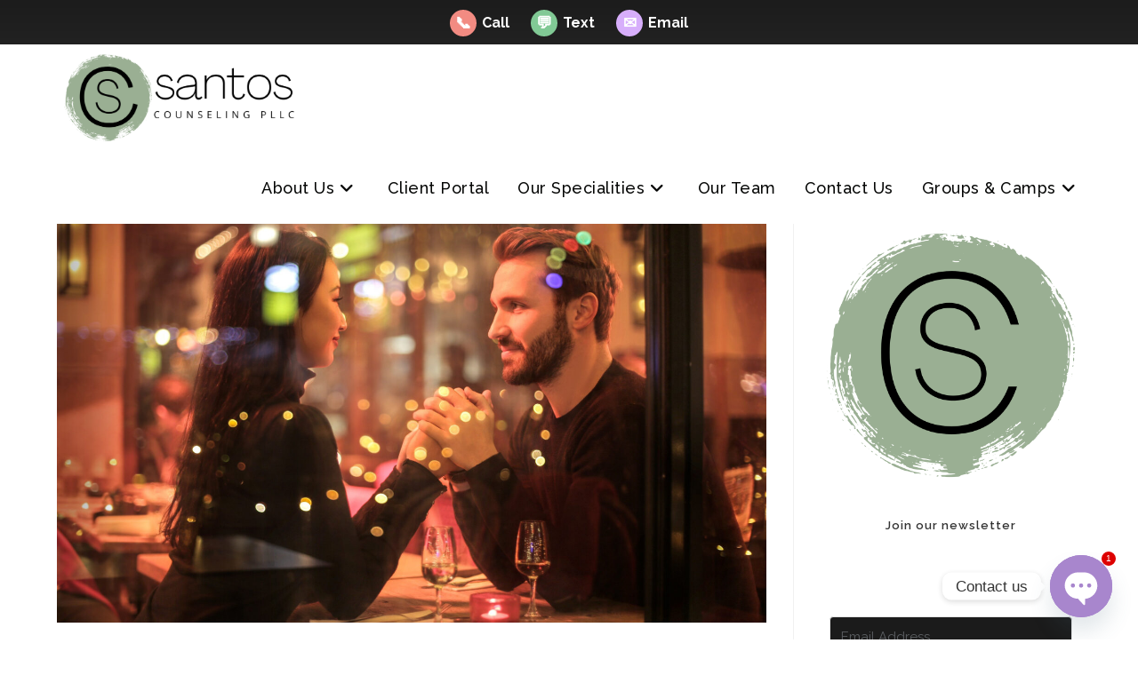

--- FILE ---
content_type: text/html; charset=UTF-8
request_url: https://santoscounseling.com/blog/marriage-counseling-near-me
body_size: 34049
content:
<!DOCTYPE html>
<html class="html" dir="ltr" lang="en-US" prefix="og: https://ogp.me/ns#">
<head>
	<meta charset="UTF-8">
	<link rel="profile" href="https://gmpg.org/xfn/11">

	<title>Marriage Counseling Near Me | Greensboro, North Carolina</title>
	<style>img:is([sizes="auto" i], [sizes^="auto," i]) { contain-intrinsic-size: 3000px 1500px }</style>
	
		<!-- All in One SEO 4.9.3 - aioseo.com -->
	<meta name="description" content="Marriage Counselor Greensboro, North Carolina Helping Couples Improve Communication, Overcome Challenges, Couples Counseling Exercises Infidelity, Build Trust" />
	<meta name="robots" content="max-image-preview:large" />
	<meta name="author" content="Santos Counseling PLLC"/>
	<meta name="google-site-verification" content="&quot;c1R1J4VIDkxwTI_asqq5FbgnaQQu3hIU-LBpo2Mi93s&quot;" />
	<meta name="p:domain_verify" content="&quot;76862d116aea68ea6daf543690539396&quot;" />
	<meta name="keywords" content="counseling blog" />
	<link rel="canonical" href="https://santoscounseling.com/blog/marriage-counseling-near-me" />
	<meta name="generator" content="All in One SEO (AIOSEO) 4.9.3" />
		<meta property="og:locale" content="en_US" />
		<meta property="og:site_name" content="Greensboro | Winston Salem Counseling" />
		<meta property="og:type" content="article" />
		<meta property="og:title" content="Marriage Counseling Near Me | Greensboro, North Carolina| Santos Counseling" />
		<meta property="og:description" content="Marriage Counselor In Greensboro, North Carolina Helping Couples Improve Communication, Overcome Challenges, Couples Counseling Exercises Infidelity, Build Trust" />
		<meta property="og:url" content="https://santoscounseling.com/blog/marriage-counseling-near-me" />
		<meta property="og:image" content="https://santoscounseling.com/wp-content/uploads/2021/12/Untitled-design-10-1.jpg" />
		<meta property="og:image:secure_url" content="https://santoscounseling.com/wp-content/uploads/2021/12/Untitled-design-10-1.jpg" />
		<meta property="og:image:width" content="2240" />
		<meta property="og:image:height" content="1260" />
		<meta property="article:published_time" content="2022-01-08T19:03:37+00:00" />
		<meta property="article:modified_time" content="2025-05-08T17:51:47+00:00" />
		<meta name="twitter:card" content="summary" />
		<meta name="twitter:title" content="Marriage Counseling Near Me | Greensboro, North Carolina| Santos Counseling" />
		<meta name="twitter:description" content="Marriage Counselor In Greensboro, North Carolina Helping Couples Improve Communication, Overcome Challenges, Couples Counseling Exercises Infidelity, Build Trust" />
		<meta name="twitter:image" content="https://santoscounseling.com/wp-content/uploads/2021/12/Untitled-design-10-1.jpg" />
		<script type="application/ld+json" class="aioseo-schema">
			{"@context":"https:\/\/schema.org","@graph":[{"@type":"Article","@id":"https:\/\/santoscounseling.com\/blog\/marriage-counseling-near-me#article","name":"Marriage Counseling Near Me | Greensboro, North Carolina","headline":"Marriage Counseling Near Me","author":{"@id":"https:\/\/santoscounseling.com\/author\/scwuser01#author"},"publisher":{"@id":"https:\/\/santoscounseling.com\/#organization"},"image":{"@type":"ImageObject","url":"https:\/\/santoscounseling.com\/wp-content\/uploads\/2021\/12\/Untitled-design-10-1.jpg","width":2240,"height":1260,"caption":"Learn How Relationship Therapy Can Help Couples Who Seek Marriage Therapy Or Couples Therapy. Learn How The 131 Relationship Questions Bring You Closer Together And Improve Your Relationship."},"datePublished":"2022-01-08T19:03:37+00:00","dateModified":"2025-05-08T17:51:47+00:00","inLanguage":"en-US","mainEntityOfPage":{"@id":"https:\/\/santoscounseling.com\/blog\/marriage-counseling-near-me#webpage"},"isPartOf":{"@id":"https:\/\/santoscounseling.com\/blog\/marriage-counseling-near-me#webpage"},"articleSection":"Counseling Blog"},{"@type":"BreadcrumbList","@id":"https:\/\/santoscounseling.com\/blog\/marriage-counseling-near-me#breadcrumblist","itemListElement":[{"@type":"ListItem","@id":"https:\/\/santoscounseling.com#listItem","position":1,"name":"Home","item":"https:\/\/santoscounseling.com","nextItem":{"@type":"ListItem","@id":"https:\/\/santoscounseling.com\/category\/blog#listItem","name":"Counseling Blog"}},{"@type":"ListItem","@id":"https:\/\/santoscounseling.com\/category\/blog#listItem","position":2,"name":"Counseling Blog","item":"https:\/\/santoscounseling.com\/category\/blog","nextItem":{"@type":"ListItem","@id":"https:\/\/santoscounseling.com\/blog\/marriage-counseling-near-me#listItem","name":"Marriage Counseling Near Me"},"previousItem":{"@type":"ListItem","@id":"https:\/\/santoscounseling.com#listItem","name":"Home"}},{"@type":"ListItem","@id":"https:\/\/santoscounseling.com\/blog\/marriage-counseling-near-me#listItem","position":3,"name":"Marriage Counseling Near Me","previousItem":{"@type":"ListItem","@id":"https:\/\/santoscounseling.com\/category\/blog#listItem","name":"Counseling Blog"}}]},{"@type":"Organization","@id":"https:\/\/santoscounseling.com\/#organization","name":"Santos Counseling","description":"411 Dolley Madison Rd, Greensboro NC 27410","url":"https:\/\/santoscounseling.com\/","logo":{"@type":"ImageObject","url":"https:\/\/santoscounseling.com\/wp-content\/uploads\/2022\/04\/cropped-Santos-Counseling-Bold-Logo-transparent.png","@id":"https:\/\/santoscounseling.com\/blog\/marriage-counseling-near-me\/#organizationLogo","width":1630,"height":583,"caption":"Santos Counseling in Greensboro North Carolina"},"image":{"@id":"https:\/\/santoscounseling.com\/blog\/marriage-counseling-near-me\/#organizationLogo"}},{"@type":"Person","@id":"https:\/\/santoscounseling.com\/author\/scwuser01#author","url":"https:\/\/santoscounseling.com\/author\/scwuser01","name":"Santos Counseling PLLC","image":{"@type":"ImageObject","@id":"https:\/\/santoscounseling.com\/blog\/marriage-counseling-near-me#authorImage","url":"https:\/\/secure.gravatar.com\/avatar\/ddd4dc7671f07e299e2e262c94972dac2852c4c6591fca413a090caccf9e9dd9?s=96&d=mm&r=g","width":96,"height":96,"caption":"Santos Counseling PLLC"}},{"@type":"WebPage","@id":"https:\/\/santoscounseling.com\/blog\/marriage-counseling-near-me#webpage","url":"https:\/\/santoscounseling.com\/blog\/marriage-counseling-near-me","name":"Marriage Counseling Near Me | Greensboro, North Carolina","description":"Marriage Counselor Greensboro, North Carolina Helping Couples Improve Communication, Overcome Challenges, Couples Counseling Exercises Infidelity, Build Trust","inLanguage":"en-US","isPartOf":{"@id":"https:\/\/santoscounseling.com\/#website"},"breadcrumb":{"@id":"https:\/\/santoscounseling.com\/blog\/marriage-counseling-near-me#breadcrumblist"},"author":{"@id":"https:\/\/santoscounseling.com\/author\/scwuser01#author"},"creator":{"@id":"https:\/\/santoscounseling.com\/author\/scwuser01#author"},"image":{"@type":"ImageObject","url":"https:\/\/santoscounseling.com\/wp-content\/uploads\/2021\/12\/Untitled-design-10-1.jpg","@id":"https:\/\/santoscounseling.com\/blog\/marriage-counseling-near-me\/#mainImage","width":2240,"height":1260,"caption":"Learn How Relationship Therapy Can Help Couples Who Seek Marriage Therapy Or Couples Therapy. Learn How The 131 Relationship Questions Bring You Closer Together And Improve Your Relationship."},"primaryImageOfPage":{"@id":"https:\/\/santoscounseling.com\/blog\/marriage-counseling-near-me#mainImage"},"datePublished":"2022-01-08T19:03:37+00:00","dateModified":"2025-05-08T17:51:47+00:00"},{"@type":"WebSite","@id":"https:\/\/santoscounseling.com\/#website","url":"https:\/\/santoscounseling.com\/","name":"Santos Counseling","description":"411 Dolley Madison Rd, Greensboro NC 27410","inLanguage":"en-US","publisher":{"@id":"https:\/\/santoscounseling.com\/#organization"}}]}
		</script>
		<!-- All in One SEO -->


<!-- Google Tag Manager for WordPress by gtm4wp.com -->
<script data-cfasync="false" data-pagespeed-no-defer>
	var gtm4wp_datalayer_name = "dataLayer";
	var dataLayer = dataLayer || [];
</script>
<!-- End Google Tag Manager for WordPress by gtm4wp.com --><meta name="viewport" content="width=device-width, initial-scale=1"><link rel='dns-prefetch' href='//fonts.googleapis.com' />
<link rel="alternate" type="application/rss+xml" title="Santos Counseling &raquo; Feed" href="https://santoscounseling.com/feed" />
		<!-- This site uses the Google Analytics by MonsterInsights plugin v9.11.1 - Using Analytics tracking - https://www.monsterinsights.com/ -->
							<script src="//www.googletagmanager.com/gtag/js?id=G-D5CKMZW07J"  data-cfasync="false" data-wpfc-render="false" async></script>
			<script data-cfasync="false" data-wpfc-render="false">
				var mi_version = '9.11.1';
				var mi_track_user = true;
				var mi_no_track_reason = '';
								var MonsterInsightsDefaultLocations = {"page_location":"https:\/\/santoscounseling.com\/blog\/marriage-counseling-near-me\/"};
								if ( typeof MonsterInsightsPrivacyGuardFilter === 'function' ) {
					var MonsterInsightsLocations = (typeof MonsterInsightsExcludeQuery === 'object') ? MonsterInsightsPrivacyGuardFilter( MonsterInsightsExcludeQuery ) : MonsterInsightsPrivacyGuardFilter( MonsterInsightsDefaultLocations );
				} else {
					var MonsterInsightsLocations = (typeof MonsterInsightsExcludeQuery === 'object') ? MonsterInsightsExcludeQuery : MonsterInsightsDefaultLocations;
				}

								var disableStrs = [
										'ga-disable-G-D5CKMZW07J',
									];

				/* Function to detect opted out users */
				function __gtagTrackerIsOptedOut() {
					for (var index = 0; index < disableStrs.length; index++) {
						if (document.cookie.indexOf(disableStrs[index] + '=true') > -1) {
							return true;
						}
					}

					return false;
				}

				/* Disable tracking if the opt-out cookie exists. */
				if (__gtagTrackerIsOptedOut()) {
					for (var index = 0; index < disableStrs.length; index++) {
						window[disableStrs[index]] = true;
					}
				}

				/* Opt-out function */
				function __gtagTrackerOptout() {
					for (var index = 0; index < disableStrs.length; index++) {
						document.cookie = disableStrs[index] + '=true; expires=Thu, 31 Dec 2099 23:59:59 UTC; path=/';
						window[disableStrs[index]] = true;
					}
				}

				if ('undefined' === typeof gaOptout) {
					function gaOptout() {
						__gtagTrackerOptout();
					}
				}
								window.dataLayer = window.dataLayer || [];

				window.MonsterInsightsDualTracker = {
					helpers: {},
					trackers: {},
				};
				if (mi_track_user) {
					function __gtagDataLayer() {
						dataLayer.push(arguments);
					}

					function __gtagTracker(type, name, parameters) {
						if (!parameters) {
							parameters = {};
						}

						if (parameters.send_to) {
							__gtagDataLayer.apply(null, arguments);
							return;
						}

						if (type === 'event') {
														parameters.send_to = monsterinsights_frontend.v4_id;
							var hookName = name;
							if (typeof parameters['event_category'] !== 'undefined') {
								hookName = parameters['event_category'] + ':' + name;
							}

							if (typeof MonsterInsightsDualTracker.trackers[hookName] !== 'undefined') {
								MonsterInsightsDualTracker.trackers[hookName](parameters);
							} else {
								__gtagDataLayer('event', name, parameters);
							}
							
						} else {
							__gtagDataLayer.apply(null, arguments);
						}
					}

					__gtagTracker('js', new Date());
					__gtagTracker('set', {
						'developer_id.dZGIzZG': true,
											});
					if ( MonsterInsightsLocations.page_location ) {
						__gtagTracker('set', MonsterInsightsLocations);
					}
										__gtagTracker('config', 'G-D5CKMZW07J', {"forceSSL":"true"} );
										window.gtag = __gtagTracker;										(function () {
						/* https://developers.google.com/analytics/devguides/collection/analyticsjs/ */
						/* ga and __gaTracker compatibility shim. */
						var noopfn = function () {
							return null;
						};
						var newtracker = function () {
							return new Tracker();
						};
						var Tracker = function () {
							return null;
						};
						var p = Tracker.prototype;
						p.get = noopfn;
						p.set = noopfn;
						p.send = function () {
							var args = Array.prototype.slice.call(arguments);
							args.unshift('send');
							__gaTracker.apply(null, args);
						};
						var __gaTracker = function () {
							var len = arguments.length;
							if (len === 0) {
								return;
							}
							var f = arguments[len - 1];
							if (typeof f !== 'object' || f === null || typeof f.hitCallback !== 'function') {
								if ('send' === arguments[0]) {
									var hitConverted, hitObject = false, action;
									if ('event' === arguments[1]) {
										if ('undefined' !== typeof arguments[3]) {
											hitObject = {
												'eventAction': arguments[3],
												'eventCategory': arguments[2],
												'eventLabel': arguments[4],
												'value': arguments[5] ? arguments[5] : 1,
											}
										}
									}
									if ('pageview' === arguments[1]) {
										if ('undefined' !== typeof arguments[2]) {
											hitObject = {
												'eventAction': 'page_view',
												'page_path': arguments[2],
											}
										}
									}
									if (typeof arguments[2] === 'object') {
										hitObject = arguments[2];
									}
									if (typeof arguments[5] === 'object') {
										Object.assign(hitObject, arguments[5]);
									}
									if ('undefined' !== typeof arguments[1].hitType) {
										hitObject = arguments[1];
										if ('pageview' === hitObject.hitType) {
											hitObject.eventAction = 'page_view';
										}
									}
									if (hitObject) {
										action = 'timing' === arguments[1].hitType ? 'timing_complete' : hitObject.eventAction;
										hitConverted = mapArgs(hitObject);
										__gtagTracker('event', action, hitConverted);
									}
								}
								return;
							}

							function mapArgs(args) {
								var arg, hit = {};
								var gaMap = {
									'eventCategory': 'event_category',
									'eventAction': 'event_action',
									'eventLabel': 'event_label',
									'eventValue': 'event_value',
									'nonInteraction': 'non_interaction',
									'timingCategory': 'event_category',
									'timingVar': 'name',
									'timingValue': 'value',
									'timingLabel': 'event_label',
									'page': 'page_path',
									'location': 'page_location',
									'title': 'page_title',
									'referrer' : 'page_referrer',
								};
								for (arg in args) {
																		if (!(!args.hasOwnProperty(arg) || !gaMap.hasOwnProperty(arg))) {
										hit[gaMap[arg]] = args[arg];
									} else {
										hit[arg] = args[arg];
									}
								}
								return hit;
							}

							try {
								f.hitCallback();
							} catch (ex) {
							}
						};
						__gaTracker.create = newtracker;
						__gaTracker.getByName = newtracker;
						__gaTracker.getAll = function () {
							return [];
						};
						__gaTracker.remove = noopfn;
						__gaTracker.loaded = true;
						window['__gaTracker'] = __gaTracker;
					})();
									} else {
										console.log("");
					(function () {
						function __gtagTracker() {
							return null;
						}

						window['__gtagTracker'] = __gtagTracker;
						window['gtag'] = __gtagTracker;
					})();
									}
			</script>
							<!-- / Google Analytics by MonsterInsights -->
		<script>
window._wpemojiSettings = {"baseUrl":"https:\/\/s.w.org\/images\/core\/emoji\/16.0.1\/72x72\/","ext":".png","svgUrl":"https:\/\/s.w.org\/images\/core\/emoji\/16.0.1\/svg\/","svgExt":".svg","source":{"concatemoji":"https:\/\/santoscounseling.com\/wp-includes\/js\/wp-emoji-release.min.js?ver=e278391bfa2d1bf44ca1d4c21b36eda5"}};
/*! This file is auto-generated */
!function(s,n){var o,i,e;function c(e){try{var t={supportTests:e,timestamp:(new Date).valueOf()};sessionStorage.setItem(o,JSON.stringify(t))}catch(e){}}function p(e,t,n){e.clearRect(0,0,e.canvas.width,e.canvas.height),e.fillText(t,0,0);var t=new Uint32Array(e.getImageData(0,0,e.canvas.width,e.canvas.height).data),a=(e.clearRect(0,0,e.canvas.width,e.canvas.height),e.fillText(n,0,0),new Uint32Array(e.getImageData(0,0,e.canvas.width,e.canvas.height).data));return t.every(function(e,t){return e===a[t]})}function u(e,t){e.clearRect(0,0,e.canvas.width,e.canvas.height),e.fillText(t,0,0);for(var n=e.getImageData(16,16,1,1),a=0;a<n.data.length;a++)if(0!==n.data[a])return!1;return!0}function f(e,t,n,a){switch(t){case"flag":return n(e,"\ud83c\udff3\ufe0f\u200d\u26a7\ufe0f","\ud83c\udff3\ufe0f\u200b\u26a7\ufe0f")?!1:!n(e,"\ud83c\udde8\ud83c\uddf6","\ud83c\udde8\u200b\ud83c\uddf6")&&!n(e,"\ud83c\udff4\udb40\udc67\udb40\udc62\udb40\udc65\udb40\udc6e\udb40\udc67\udb40\udc7f","\ud83c\udff4\u200b\udb40\udc67\u200b\udb40\udc62\u200b\udb40\udc65\u200b\udb40\udc6e\u200b\udb40\udc67\u200b\udb40\udc7f");case"emoji":return!a(e,"\ud83e\udedf")}return!1}function g(e,t,n,a){var r="undefined"!=typeof WorkerGlobalScope&&self instanceof WorkerGlobalScope?new OffscreenCanvas(300,150):s.createElement("canvas"),o=r.getContext("2d",{willReadFrequently:!0}),i=(o.textBaseline="top",o.font="600 32px Arial",{});return e.forEach(function(e){i[e]=t(o,e,n,a)}),i}function t(e){var t=s.createElement("script");t.src=e,t.defer=!0,s.head.appendChild(t)}"undefined"!=typeof Promise&&(o="wpEmojiSettingsSupports",i=["flag","emoji"],n.supports={everything:!0,everythingExceptFlag:!0},e=new Promise(function(e){s.addEventListener("DOMContentLoaded",e,{once:!0})}),new Promise(function(t){var n=function(){try{var e=JSON.parse(sessionStorage.getItem(o));if("object"==typeof e&&"number"==typeof e.timestamp&&(new Date).valueOf()<e.timestamp+604800&&"object"==typeof e.supportTests)return e.supportTests}catch(e){}return null}();if(!n){if("undefined"!=typeof Worker&&"undefined"!=typeof OffscreenCanvas&&"undefined"!=typeof URL&&URL.createObjectURL&&"undefined"!=typeof Blob)try{var e="postMessage("+g.toString()+"("+[JSON.stringify(i),f.toString(),p.toString(),u.toString()].join(",")+"));",a=new Blob([e],{type:"text/javascript"}),r=new Worker(URL.createObjectURL(a),{name:"wpTestEmojiSupports"});return void(r.onmessage=function(e){c(n=e.data),r.terminate(),t(n)})}catch(e){}c(n=g(i,f,p,u))}t(n)}).then(function(e){for(var t in e)n.supports[t]=e[t],n.supports.everything=n.supports.everything&&n.supports[t],"flag"!==t&&(n.supports.everythingExceptFlag=n.supports.everythingExceptFlag&&n.supports[t]);n.supports.everythingExceptFlag=n.supports.everythingExceptFlag&&!n.supports.flag,n.DOMReady=!1,n.readyCallback=function(){n.DOMReady=!0}}).then(function(){return e}).then(function(){var e;n.supports.everything||(n.readyCallback(),(e=n.source||{}).concatemoji?t(e.concatemoji):e.wpemoji&&e.twemoji&&(t(e.twemoji),t(e.wpemoji)))}))}((window,document),window._wpemojiSettings);
</script>
<style id='wp-emoji-styles-inline-css'>

	img.wp-smiley, img.emoji {
		display: inline !important;
		border: none !important;
		box-shadow: none !important;
		height: 1em !important;
		width: 1em !important;
		margin: 0 0.07em !important;
		vertical-align: -0.1em !important;
		background: none !important;
		padding: 0 !important;
	}
</style>
<link rel='stylesheet' id='wp-block-library-css' href='https://santoscounseling.com/wp-includes/css/dist/block-library/style.min.css?ver=e278391bfa2d1bf44ca1d4c21b36eda5' media='all' />
<style id='wp-block-library-theme-inline-css'>
.wp-block-audio :where(figcaption){color:#555;font-size:13px;text-align:center}.is-dark-theme .wp-block-audio :where(figcaption){color:#ffffffa6}.wp-block-audio{margin:0 0 1em}.wp-block-code{border:1px solid #ccc;border-radius:4px;font-family:Menlo,Consolas,monaco,monospace;padding:.8em 1em}.wp-block-embed :where(figcaption){color:#555;font-size:13px;text-align:center}.is-dark-theme .wp-block-embed :where(figcaption){color:#ffffffa6}.wp-block-embed{margin:0 0 1em}.blocks-gallery-caption{color:#555;font-size:13px;text-align:center}.is-dark-theme .blocks-gallery-caption{color:#ffffffa6}:root :where(.wp-block-image figcaption){color:#555;font-size:13px;text-align:center}.is-dark-theme :root :where(.wp-block-image figcaption){color:#ffffffa6}.wp-block-image{margin:0 0 1em}.wp-block-pullquote{border-bottom:4px solid;border-top:4px solid;color:currentColor;margin-bottom:1.75em}.wp-block-pullquote cite,.wp-block-pullquote footer,.wp-block-pullquote__citation{color:currentColor;font-size:.8125em;font-style:normal;text-transform:uppercase}.wp-block-quote{border-left:.25em solid;margin:0 0 1.75em;padding-left:1em}.wp-block-quote cite,.wp-block-quote footer{color:currentColor;font-size:.8125em;font-style:normal;position:relative}.wp-block-quote:where(.has-text-align-right){border-left:none;border-right:.25em solid;padding-left:0;padding-right:1em}.wp-block-quote:where(.has-text-align-center){border:none;padding-left:0}.wp-block-quote.is-large,.wp-block-quote.is-style-large,.wp-block-quote:where(.is-style-plain){border:none}.wp-block-search .wp-block-search__label{font-weight:700}.wp-block-search__button{border:1px solid #ccc;padding:.375em .625em}:where(.wp-block-group.has-background){padding:1.25em 2.375em}.wp-block-separator.has-css-opacity{opacity:.4}.wp-block-separator{border:none;border-bottom:2px solid;margin-left:auto;margin-right:auto}.wp-block-separator.has-alpha-channel-opacity{opacity:1}.wp-block-separator:not(.is-style-wide):not(.is-style-dots){width:100px}.wp-block-separator.has-background:not(.is-style-dots){border-bottom:none;height:1px}.wp-block-separator.has-background:not(.is-style-wide):not(.is-style-dots){height:2px}.wp-block-table{margin:0 0 1em}.wp-block-table td,.wp-block-table th{word-break:normal}.wp-block-table :where(figcaption){color:#555;font-size:13px;text-align:center}.is-dark-theme .wp-block-table :where(figcaption){color:#ffffffa6}.wp-block-video :where(figcaption){color:#555;font-size:13px;text-align:center}.is-dark-theme .wp-block-video :where(figcaption){color:#ffffffa6}.wp-block-video{margin:0 0 1em}:root :where(.wp-block-template-part.has-background){margin-bottom:0;margin-top:0;padding:1.25em 2.375em}
</style>
<style id='classic-theme-styles-inline-css'>
/*! This file is auto-generated */
.wp-block-button__link{color:#fff;background-color:#32373c;border-radius:9999px;box-shadow:none;text-decoration:none;padding:calc(.667em + 2px) calc(1.333em + 2px);font-size:1.125em}.wp-block-file__button{background:#32373c;color:#fff;text-decoration:none}
</style>
<link rel='stylesheet' id='aioseo/css/src/vue/standalone/blocks/table-of-contents/global.scss-css' href='https://santoscounseling.com/wp-content/plugins/all-in-one-seo-pack/dist/Lite/assets/css/table-of-contents/global.e90f6d47.css?ver=4.9.3' media='all' />
<style id='pdfemb-pdf-embedder-viewer-style-inline-css'>
.wp-block-pdfemb-pdf-embedder-viewer{max-width:none}

</style>
<link rel='stylesheet' id='convertkit-broadcasts-css' href='https://santoscounseling.com/wp-content/plugins/convertkit/resources/frontend/css/broadcasts.css?ver=3.1.5' media='all' />
<link rel='stylesheet' id='convertkit-button-css' href='https://santoscounseling.com/wp-content/plugins/convertkit/resources/frontend/css/button.css?ver=3.1.5' media='all' />
<link rel='stylesheet' id='convertkit-form-css' href='https://santoscounseling.com/wp-content/plugins/convertkit/resources/frontend/css/form.css?ver=3.1.5' media='all' />
<link rel='stylesheet' id='convertkit-form-builder-field-css' href='https://santoscounseling.com/wp-content/plugins/convertkit/resources/frontend/css/form-builder.css?ver=3.1.5' media='all' />
<link rel='stylesheet' id='convertkit-form-builder-css' href='https://santoscounseling.com/wp-content/plugins/convertkit/resources/frontend/css/form-builder.css?ver=3.1.5' media='all' />
<style id='global-styles-inline-css'>
:root{--wp--preset--aspect-ratio--square: 1;--wp--preset--aspect-ratio--4-3: 4/3;--wp--preset--aspect-ratio--3-4: 3/4;--wp--preset--aspect-ratio--3-2: 3/2;--wp--preset--aspect-ratio--2-3: 2/3;--wp--preset--aspect-ratio--16-9: 16/9;--wp--preset--aspect-ratio--9-16: 9/16;--wp--preset--color--black: #000000;--wp--preset--color--cyan-bluish-gray: #abb8c3;--wp--preset--color--white: #ffffff;--wp--preset--color--pale-pink: #f78da7;--wp--preset--color--vivid-red: #cf2e2e;--wp--preset--color--luminous-vivid-orange: #ff6900;--wp--preset--color--luminous-vivid-amber: #fcb900;--wp--preset--color--light-green-cyan: #7bdcb5;--wp--preset--color--vivid-green-cyan: #00d084;--wp--preset--color--pale-cyan-blue: #8ed1fc;--wp--preset--color--vivid-cyan-blue: #0693e3;--wp--preset--color--vivid-purple: #9b51e0;--wp--preset--gradient--vivid-cyan-blue-to-vivid-purple: linear-gradient(135deg,rgba(6,147,227,1) 0%,rgb(155,81,224) 100%);--wp--preset--gradient--light-green-cyan-to-vivid-green-cyan: linear-gradient(135deg,rgb(122,220,180) 0%,rgb(0,208,130) 100%);--wp--preset--gradient--luminous-vivid-amber-to-luminous-vivid-orange: linear-gradient(135deg,rgba(252,185,0,1) 0%,rgba(255,105,0,1) 100%);--wp--preset--gradient--luminous-vivid-orange-to-vivid-red: linear-gradient(135deg,rgba(255,105,0,1) 0%,rgb(207,46,46) 100%);--wp--preset--gradient--very-light-gray-to-cyan-bluish-gray: linear-gradient(135deg,rgb(238,238,238) 0%,rgb(169,184,195) 100%);--wp--preset--gradient--cool-to-warm-spectrum: linear-gradient(135deg,rgb(74,234,220) 0%,rgb(151,120,209) 20%,rgb(207,42,186) 40%,rgb(238,44,130) 60%,rgb(251,105,98) 80%,rgb(254,248,76) 100%);--wp--preset--gradient--blush-light-purple: linear-gradient(135deg,rgb(255,206,236) 0%,rgb(152,150,240) 100%);--wp--preset--gradient--blush-bordeaux: linear-gradient(135deg,rgb(254,205,165) 0%,rgb(254,45,45) 50%,rgb(107,0,62) 100%);--wp--preset--gradient--luminous-dusk: linear-gradient(135deg,rgb(255,203,112) 0%,rgb(199,81,192) 50%,rgb(65,88,208) 100%);--wp--preset--gradient--pale-ocean: linear-gradient(135deg,rgb(255,245,203) 0%,rgb(182,227,212) 50%,rgb(51,167,181) 100%);--wp--preset--gradient--electric-grass: linear-gradient(135deg,rgb(202,248,128) 0%,rgb(113,206,126) 100%);--wp--preset--gradient--midnight: linear-gradient(135deg,rgb(2,3,129) 0%,rgb(40,116,252) 100%);--wp--preset--font-size--small: 13px;--wp--preset--font-size--medium: 20px;--wp--preset--font-size--large: 36px;--wp--preset--font-size--x-large: 42px;--wp--preset--spacing--20: 0.44rem;--wp--preset--spacing--30: 0.67rem;--wp--preset--spacing--40: 1rem;--wp--preset--spacing--50: 1.5rem;--wp--preset--spacing--60: 2.25rem;--wp--preset--spacing--70: 3.38rem;--wp--preset--spacing--80: 5.06rem;--wp--preset--shadow--natural: 6px 6px 9px rgba(0, 0, 0, 0.2);--wp--preset--shadow--deep: 12px 12px 50px rgba(0, 0, 0, 0.4);--wp--preset--shadow--sharp: 6px 6px 0px rgba(0, 0, 0, 0.2);--wp--preset--shadow--outlined: 6px 6px 0px -3px rgba(255, 255, 255, 1), 6px 6px rgba(0, 0, 0, 1);--wp--preset--shadow--crisp: 6px 6px 0px rgba(0, 0, 0, 1);}:where(.is-layout-flex){gap: 0.5em;}:where(.is-layout-grid){gap: 0.5em;}body .is-layout-flex{display: flex;}.is-layout-flex{flex-wrap: wrap;align-items: center;}.is-layout-flex > :is(*, div){margin: 0;}body .is-layout-grid{display: grid;}.is-layout-grid > :is(*, div){margin: 0;}:where(.wp-block-columns.is-layout-flex){gap: 2em;}:where(.wp-block-columns.is-layout-grid){gap: 2em;}:where(.wp-block-post-template.is-layout-flex){gap: 1.25em;}:where(.wp-block-post-template.is-layout-grid){gap: 1.25em;}.has-black-color{color: var(--wp--preset--color--black) !important;}.has-cyan-bluish-gray-color{color: var(--wp--preset--color--cyan-bluish-gray) !important;}.has-white-color{color: var(--wp--preset--color--white) !important;}.has-pale-pink-color{color: var(--wp--preset--color--pale-pink) !important;}.has-vivid-red-color{color: var(--wp--preset--color--vivid-red) !important;}.has-luminous-vivid-orange-color{color: var(--wp--preset--color--luminous-vivid-orange) !important;}.has-luminous-vivid-amber-color{color: var(--wp--preset--color--luminous-vivid-amber) !important;}.has-light-green-cyan-color{color: var(--wp--preset--color--light-green-cyan) !important;}.has-vivid-green-cyan-color{color: var(--wp--preset--color--vivid-green-cyan) !important;}.has-pale-cyan-blue-color{color: var(--wp--preset--color--pale-cyan-blue) !important;}.has-vivid-cyan-blue-color{color: var(--wp--preset--color--vivid-cyan-blue) !important;}.has-vivid-purple-color{color: var(--wp--preset--color--vivid-purple) !important;}.has-black-background-color{background-color: var(--wp--preset--color--black) !important;}.has-cyan-bluish-gray-background-color{background-color: var(--wp--preset--color--cyan-bluish-gray) !important;}.has-white-background-color{background-color: var(--wp--preset--color--white) !important;}.has-pale-pink-background-color{background-color: var(--wp--preset--color--pale-pink) !important;}.has-vivid-red-background-color{background-color: var(--wp--preset--color--vivid-red) !important;}.has-luminous-vivid-orange-background-color{background-color: var(--wp--preset--color--luminous-vivid-orange) !important;}.has-luminous-vivid-amber-background-color{background-color: var(--wp--preset--color--luminous-vivid-amber) !important;}.has-light-green-cyan-background-color{background-color: var(--wp--preset--color--light-green-cyan) !important;}.has-vivid-green-cyan-background-color{background-color: var(--wp--preset--color--vivid-green-cyan) !important;}.has-pale-cyan-blue-background-color{background-color: var(--wp--preset--color--pale-cyan-blue) !important;}.has-vivid-cyan-blue-background-color{background-color: var(--wp--preset--color--vivid-cyan-blue) !important;}.has-vivid-purple-background-color{background-color: var(--wp--preset--color--vivid-purple) !important;}.has-black-border-color{border-color: var(--wp--preset--color--black) !important;}.has-cyan-bluish-gray-border-color{border-color: var(--wp--preset--color--cyan-bluish-gray) !important;}.has-white-border-color{border-color: var(--wp--preset--color--white) !important;}.has-pale-pink-border-color{border-color: var(--wp--preset--color--pale-pink) !important;}.has-vivid-red-border-color{border-color: var(--wp--preset--color--vivid-red) !important;}.has-luminous-vivid-orange-border-color{border-color: var(--wp--preset--color--luminous-vivid-orange) !important;}.has-luminous-vivid-amber-border-color{border-color: var(--wp--preset--color--luminous-vivid-amber) !important;}.has-light-green-cyan-border-color{border-color: var(--wp--preset--color--light-green-cyan) !important;}.has-vivid-green-cyan-border-color{border-color: var(--wp--preset--color--vivid-green-cyan) !important;}.has-pale-cyan-blue-border-color{border-color: var(--wp--preset--color--pale-cyan-blue) !important;}.has-vivid-cyan-blue-border-color{border-color: var(--wp--preset--color--vivid-cyan-blue) !important;}.has-vivid-purple-border-color{border-color: var(--wp--preset--color--vivid-purple) !important;}.has-vivid-cyan-blue-to-vivid-purple-gradient-background{background: var(--wp--preset--gradient--vivid-cyan-blue-to-vivid-purple) !important;}.has-light-green-cyan-to-vivid-green-cyan-gradient-background{background: var(--wp--preset--gradient--light-green-cyan-to-vivid-green-cyan) !important;}.has-luminous-vivid-amber-to-luminous-vivid-orange-gradient-background{background: var(--wp--preset--gradient--luminous-vivid-amber-to-luminous-vivid-orange) !important;}.has-luminous-vivid-orange-to-vivid-red-gradient-background{background: var(--wp--preset--gradient--luminous-vivid-orange-to-vivid-red) !important;}.has-very-light-gray-to-cyan-bluish-gray-gradient-background{background: var(--wp--preset--gradient--very-light-gray-to-cyan-bluish-gray) !important;}.has-cool-to-warm-spectrum-gradient-background{background: var(--wp--preset--gradient--cool-to-warm-spectrum) !important;}.has-blush-light-purple-gradient-background{background: var(--wp--preset--gradient--blush-light-purple) !important;}.has-blush-bordeaux-gradient-background{background: var(--wp--preset--gradient--blush-bordeaux) !important;}.has-luminous-dusk-gradient-background{background: var(--wp--preset--gradient--luminous-dusk) !important;}.has-pale-ocean-gradient-background{background: var(--wp--preset--gradient--pale-ocean) !important;}.has-electric-grass-gradient-background{background: var(--wp--preset--gradient--electric-grass) !important;}.has-midnight-gradient-background{background: var(--wp--preset--gradient--midnight) !important;}.has-small-font-size{font-size: var(--wp--preset--font-size--small) !important;}.has-medium-font-size{font-size: var(--wp--preset--font-size--medium) !important;}.has-large-font-size{font-size: var(--wp--preset--font-size--large) !important;}.has-x-large-font-size{font-size: var(--wp--preset--font-size--x-large) !important;}
:where(.wp-block-post-template.is-layout-flex){gap: 1.25em;}:where(.wp-block-post-template.is-layout-grid){gap: 1.25em;}
:where(.wp-block-columns.is-layout-flex){gap: 2em;}:where(.wp-block-columns.is-layout-grid){gap: 2em;}
:root :where(.wp-block-pullquote){font-size: 1.5em;line-height: 1.6;}
</style>
<link rel='stylesheet' id='wpos-font-awesome-css' href='https://santoscounseling.com/wp-content/plugins/wp-testimonial-with-widget/assets/css/font-awesome.min.css?ver=3.5.6' media='all' />
<link rel='stylesheet' id='wpos-slick-style-css' href='https://santoscounseling.com/wp-content/plugins/wp-testimonial-with-widget/assets/css/slick.css?ver=3.5.6' media='all' />
<link rel='stylesheet' id='wtwp-public-css-css' href='https://santoscounseling.com/wp-content/plugins/wp-testimonial-with-widget/assets/css/wtwp-public.css?ver=3.5.6' media='all' />
<link rel='stylesheet' id='wp-components-css' href='https://santoscounseling.com/wp-includes/css/dist/components/style.min.css?ver=e278391bfa2d1bf44ca1d4c21b36eda5' media='all' />
<link rel='stylesheet' id='godaddy-styles-css' href='https://santoscounseling.com/wp-content/mu-plugins/vendor/wpex/godaddy-launch/includes/Dependencies/GoDaddy/Styles/build/latest.css?ver=2.0.2' media='all' />
<link rel='stylesheet' id='wpforms-classic-full-css' href='https://santoscounseling.com/wp-content/plugins/wpforms/assets/css/frontend/classic/wpforms-full.min.css?ver=1.9.8.7' media='all' />
<link rel='stylesheet' id='wpfront-notification-bar-css' href='https://santoscounseling.com/wp-content/plugins/wpfront-notification-bar/css/wpfront-notification-bar.min.css?ver=3.5.1.05102' media='all' />
<link rel='stylesheet' id='font-awesome-css' href='https://santoscounseling.com/wp-content/themes/oceanwp/assets/fonts/fontawesome/css/all.min.css?ver=6.7.2' media='all' />
<link rel='stylesheet' id='simple-line-icons-css' href='https://santoscounseling.com/wp-content/themes/oceanwp/assets/css/third/simple-line-icons.min.css?ver=2.4.0' media='all' />
<link rel='stylesheet' id='oceanwp-style-css' href='https://santoscounseling.com/wp-content/themes/oceanwp/assets/css/style.min.css?ver=4.1.4' media='all' />
<style id='oceanwp-style-inline-css'>
div.wpforms-container-full .wpforms-form input[type=submit]:hover,
			div.wpforms-container-full .wpforms-form input[type=submit]:focus,
			div.wpforms-container-full .wpforms-form input[type=submit]:active,
			div.wpforms-container-full .wpforms-form button[type=submit]:hover,
			div.wpforms-container-full .wpforms-form button[type=submit]:focus,
			div.wpforms-container-full .wpforms-form button[type=submit]:active,
			div.wpforms-container-full .wpforms-form .wpforms-page-button:hover,
			div.wpforms-container-full .wpforms-form .wpforms-page-button:active,
			div.wpforms-container-full .wpforms-form .wpforms-page-button:focus {
				border: none;
			}
</style>
<link rel='stylesheet' id='oceanwp-google-font-raleway-css' href='//fonts.googleapis.com/css?family=Raleway%3A100%2C200%2C300%2C400%2C500%2C600%2C700%2C800%2C900%2C100i%2C200i%2C300i%2C400i%2C500i%2C600i%2C700i%2C800i%2C900i&#038;subset=latin&#038;display=swap&#038;ver=6.8.3' media='all' />
<link rel='stylesheet' id='chaty-css-css' href='https://santoscounseling.com/wp-content/plugins/chaty-pro/css/chaty-front.min.css?ver=3.4.81750359274' media='all' />
<link rel='stylesheet' id='js_composer_front-css' href='https://santoscounseling.com/wp-content/plugins/js_composer/assets/css/js_composer.min.css?ver=8.5' media='all' />
<link rel='stylesheet' id='bsf-Defaults-css' href='https://santoscounseling.com/wp-content/uploads/smile_fonts/Defaults/Defaults.css?ver=3.19.22' media='all' />
<link rel='stylesheet' id='ultimate-vc-addons-style-css' href='https://santoscounseling.com/wp-content/plugins/Ultimate_VC_Addons/assets/min-css/style.min.css?ver=3.19.22' media='all' />
<link rel='stylesheet' id='ultimate-vc-addons-btn-css' href='https://santoscounseling.com/wp-content/plugins/Ultimate_VC_Addons/assets/min-css/advanced-buttons.min.css?ver=3.19.22' media='all' />
<script src="https://santoscounseling.com/wp-content/plugins/google-analytics-for-wordpress/assets/js/frontend-gtag.min.js?ver=9.11.1" id="monsterinsights-frontend-script-js" async data-wp-strategy="async"></script>
<script data-cfasync="false" data-wpfc-render="false" id='monsterinsights-frontend-script-js-extra'>var monsterinsights_frontend = {"js_events_tracking":"true","download_extensions":"doc,pdf,ppt,zip,xls,docx,pptx,xlsx","inbound_paths":"[]","home_url":"https:\/\/santoscounseling.com","hash_tracking":"false","v4_id":"G-D5CKMZW07J"};</script>
<script src="https://santoscounseling.com/wp-includes/js/jquery/jquery.min.js?ver=3.7.1" id="jquery-core-js"></script>
<script src="https://santoscounseling.com/wp-includes/js/jquery/jquery-migrate.min.js?ver=3.4.1" id="jquery-migrate-js"></script>
<script src="https://santoscounseling.com/wp-content/plugins/wpfront-notification-bar/js/wpfront-notification-bar.min.js?ver=3.5.1.05102" id="wpfront-notification-bar-js"></script>
<script src="https://santoscounseling.com/wp-content/plugins/Ultimate_VC_Addons/assets/min-js/ultimate-params.min.js?ver=3.19.22" id="ultimate-vc-addons-params-js"></script>
<script src="https://santoscounseling.com/wp-content/plugins/Ultimate_VC_Addons/assets/min-js/custom.min.js?ver=3.19.22" id="ultimate-vc-addons-custom-js"></script>
<script></script><link rel="https://api.w.org/" href="https://santoscounseling.com/wp-json/" /><link rel="alternate" title="JSON" type="application/json" href="https://santoscounseling.com/wp-json/wp/v2/posts/13222" /><link rel="EditURI" type="application/rsd+xml" title="RSD" href="https://santoscounseling.com/xmlrpc.php?rsd" />
<link rel="alternate" title="oEmbed (JSON)" type="application/json+oembed" href="https://santoscounseling.com/wp-json/oembed/1.0/embed?url=https%3A%2F%2Fsantoscounseling.com%2Fblog%2Fmarriage-counseling-near-me" />
<link rel="alternate" title="oEmbed (XML)" type="text/xml+oembed" href="https://santoscounseling.com/wp-json/oembed/1.0/embed?url=https%3A%2F%2Fsantoscounseling.com%2Fblog%2Fmarriage-counseling-near-me&#038;format=xml" />
<!-- Google Tag Manager -->
<script>(function(w,d,s,l,i){w[l]=w[l]||[];w[l].push({'gtm.start':
new Date().getTime(),event:'gtm.js'});var f=d.getElementsByTagName(s)[0],
j=d.createElement(s),dl=l!='dataLayer'?'&l='+l:'';j.async=true;j.src=
'https://www.googletagmanager.com/gtm.js?id='+i+dl;f.parentNode.insertBefore(j,f);
})(window,document,'script','dataLayer','GTM-TT4CCF9');</script>
<!-- End Google Tag Manager -->

<!-- Facebook Pixel Code -->
<script>
  !function(f,b,e,v,n,t,s)
  {if(f.fbq)return;n=f.fbq=function(){n.callMethod?
  n.callMethod.apply(n,arguments):n.queue.push(arguments)};
  if(!f._fbq)f._fbq=n;n.push=n;n.loaded=!0;n.version='2.0';
  n.queue=[];t=b.createElement(e);t.async=!0;
  t.src=v;s=b.getElementsByTagName(e)[0];
  s.parentNode.insertBefore(t,s)}(window, document,'script',
  'https://connect.facebook.net/en_US/fbevents.js');
  fbq('init', '391442361307775');
  fbq('track', 'PageView');
</script>
<noscript><img height="1" width="1" style="display:none"
  src="https://www.facebook.com/tr?id=391442361307775&ev=PageView&noscript=1"
/></noscript>
<!-- End Facebook Pixel Code -->

<meta name="facebook-domain-verification" content="qckob74khrpocx98trioqw1qsq5e7u" />
<!-- Google Tag Manager for WordPress by gtm4wp.com -->
<!-- GTM Container placement set to footer -->
<script data-cfasync="false" data-pagespeed-no-defer>
</script>
<!-- End Google Tag Manager for WordPress by gtm4wp.com --><meta name="generator" content="Powered by WPBakery Page Builder - drag and drop page builder for WordPress."/>
<link rel="icon" href="https://santoscounseling.com/wp-content/uploads/2022/04/cropped-Santos-Counseling-Favicon-transparent-32x32.png" sizes="32x32" />
<link rel="icon" href="https://santoscounseling.com/wp-content/uploads/2022/04/cropped-Santos-Counseling-Favicon-transparent-192x192.png" sizes="192x192" />
<link rel="apple-touch-icon" href="https://santoscounseling.com/wp-content/uploads/2022/04/cropped-Santos-Counseling-Favicon-transparent-180x180.png" />
<meta name="msapplication-TileImage" content="https://santoscounseling.com/wp-content/uploads/2022/04/cropped-Santos-Counseling-Favicon-transparent-270x270.png" />
		<style id="wp-custom-css">
			}a{color:#3D9970}a:visited{color:#3D9970}a:hover{color:#2ECC40}.shoutline{text-shadow:-1px -1px 0 #000,1px -1px 0 #000,-1px 1px 0 #000,1px 1px 0 #000}h1{text-align:center;color:#228B22}.lightbright{color:#fff}#main #content-wrap{padding-top:0;padding-bottom:20px}#top-bar-wrap{display:none}#site-navigation-wrap{float:right;position:relative;right:-15px;margin-top:20px}#site-navigation-wrap .dropdown-menu>li>a{padding-left:10px;padding-right:10px}.navy{color:#4E6749}.site-info{background:#1A391B}.sidebar-box{color:#000 !important}/*Blog conatiner color manipulation,home page - MNWG*/.vc_gitem_row .vc_gitem-col{background-color:#eff4ed}.vc_grid-item-mini.vc_clearfix >div.vc_gitem-zone.vc_gitem-zone-c.vc_custom_1419240516480 >div >div >div >div.vc_custom_heading.vc_gitem-post-data.vc_gitem-post-data-source-post_title >h4{color:#060706}.vc_btn3.vc_btn3-color-juicy-pink,.vc_btn3.vc_btn3-color-juicy-pink.vc_btn3-style-flat{color:#060706;background-color:#9baf94}.vc_btn3.vc_btn3-color-juicy-pink,.vc_btn3.vc_btn3-color-juicy-pink.vc_btn3-style-flat:hover{color:#eff4ed;background-color:#060706}#footer-widgets{background:linear-gradient(#4c5c44,#9baf94)}div.wpforms-container-full .wpforms-form .wpforms-field-label{color:#3B3B3B;text-shadow:horizontal-offset vertical-offset blur #3B3B3B;text-shadow:1px 1px 2px rgba(76,92,68,0.3)}.hero-shadow{text-shadow:2px 2px #ffffff;!important}		</style>
		<!-- OceanWP CSS -->
<style type="text/css">
/* Colors */a:hover,a.light:hover,.theme-heading .text::before,.theme-heading .text::after,#top-bar-content >a:hover,#top-bar-social li.oceanwp-email a:hover,#site-navigation-wrap .dropdown-menu >li >a:hover,#site-header.medium-header #medium-searchform button:hover,.oceanwp-mobile-menu-icon a:hover,.blog-entry.post .blog-entry-header .entry-title a:hover,.blog-entry.post .blog-entry-readmore a:hover,.blog-entry.thumbnail-entry .blog-entry-category a,ul.meta li a:hover,.dropcap,.single nav.post-navigation .nav-links .title,body .related-post-title a:hover,body #wp-calendar caption,body .contact-info-widget.default i,body .contact-info-widget.big-icons i,body .custom-links-widget .oceanwp-custom-links li a:hover,body .custom-links-widget .oceanwp-custom-links li a:hover:before,body .posts-thumbnails-widget li a:hover,body .social-widget li.oceanwp-email a:hover,.comment-author .comment-meta .comment-reply-link,#respond #cancel-comment-reply-link:hover,#footer-widgets .footer-box a:hover,#footer-bottom a:hover,#footer-bottom #footer-bottom-menu a:hover,.sidr a:hover,.sidr-class-dropdown-toggle:hover,.sidr-class-menu-item-has-children.active >a,.sidr-class-menu-item-has-children.active >a >.sidr-class-dropdown-toggle,input[type=checkbox]:checked:before{color:#1a391b}.single nav.post-navigation .nav-links .title .owp-icon use,.blog-entry.post .blog-entry-readmore a:hover .owp-icon use,body .contact-info-widget.default .owp-icon use,body .contact-info-widget.big-icons .owp-icon use{stroke:#1a391b}input[type="button"],input[type="reset"],input[type="submit"],button[type="submit"],.button,#site-navigation-wrap .dropdown-menu >li.btn >a >span,.thumbnail:hover i,.thumbnail:hover .link-post-svg-icon,.post-quote-content,.omw-modal .omw-close-modal,body .contact-info-widget.big-icons li:hover i,body .contact-info-widget.big-icons li:hover .owp-icon,body div.wpforms-container-full .wpforms-form input[type=submit],body div.wpforms-container-full .wpforms-form button[type=submit],body div.wpforms-container-full .wpforms-form .wpforms-page-button,.woocommerce-cart .wp-element-button,.woocommerce-checkout .wp-element-button,.wp-block-button__link{background-color:#1a391b}.widget-title{border-color:#1a391b}blockquote{border-color:#1a391b}.wp-block-quote{border-color:#1a391b}#searchform-dropdown{border-color:#1a391b}.dropdown-menu .sub-menu{border-color:#1a391b}.blog-entry.large-entry .blog-entry-readmore a:hover{border-color:#1a391b}.oceanwp-newsletter-form-wrap input[type="email"]:focus{border-color:#1a391b}.social-widget li.oceanwp-email a:hover{border-color:#1a391b}#respond #cancel-comment-reply-link:hover{border-color:#1a391b}body .contact-info-widget.big-icons li:hover i{border-color:#1a391b}body .contact-info-widget.big-icons li:hover .owp-icon{border-color:#1a391b}#footer-widgets .oceanwp-newsletter-form-wrap input[type="email"]:focus{border-color:#1a391b}input[type="button"]:hover,input[type="reset"]:hover,input[type="submit"]:hover,button[type="submit"]:hover,input[type="button"]:focus,input[type="reset"]:focus,input[type="submit"]:focus,button[type="submit"]:focus,.button:hover,.button:focus,#site-navigation-wrap .dropdown-menu >li.btn >a:hover >span,.post-quote-author,.omw-modal .omw-close-modal:hover,body div.wpforms-container-full .wpforms-form input[type=submit]:hover,body div.wpforms-container-full .wpforms-form button[type=submit]:hover,body div.wpforms-container-full .wpforms-form .wpforms-page-button:hover,.woocommerce-cart .wp-element-button:hover,.woocommerce-checkout .wp-element-button:hover,.wp-block-button__link:hover{background-color:#4e6749}a{color:#060706}a .owp-icon use{stroke:#060706}a:hover{color:#9baf94}a:hover .owp-icon use{stroke:#9baf94}body .theme-button,body input[type="submit"],body button[type="submit"],body button,body .button,body div.wpforms-container-full .wpforms-form input[type=submit],body div.wpforms-container-full .wpforms-form button[type=submit],body div.wpforms-container-full .wpforms-form .wpforms-page-button,.woocommerce-cart .wp-element-button,.woocommerce-checkout .wp-element-button,.wp-block-button__link{border-color:#ffffff}body .theme-button:hover,body input[type="submit"]:hover,body button[type="submit"]:hover,body button:hover,body .button:hover,body div.wpforms-container-full .wpforms-form input[type=submit]:hover,body div.wpforms-container-full .wpforms-form input[type=submit]:active,body div.wpforms-container-full .wpforms-form button[type=submit]:hover,body div.wpforms-container-full .wpforms-form button[type=submit]:active,body div.wpforms-container-full .wpforms-form .wpforms-page-button:hover,body div.wpforms-container-full .wpforms-form .wpforms-page-button:active,.woocommerce-cart .wp-element-button:hover,.woocommerce-checkout .wp-element-button:hover,.wp-block-button__link:hover{border-color:#ffffff}/* OceanWP Style Settings CSS */.theme-button,input[type="submit"],button[type="submit"],button,.button,body div.wpforms-container-full .wpforms-form input[type=submit],body div.wpforms-container-full .wpforms-form button[type=submit],body div.wpforms-container-full .wpforms-form .wpforms-page-button{border-style:solid}.theme-button,input[type="submit"],button[type="submit"],button,.button,body div.wpforms-container-full .wpforms-form input[type=submit],body div.wpforms-container-full .wpforms-form button[type=submit],body div.wpforms-container-full .wpforms-form .wpforms-page-button{border-width:1px}form input[type="text"],form input[type="password"],form input[type="email"],form input[type="url"],form input[type="date"],form input[type="month"],form input[type="time"],form input[type="datetime"],form input[type="datetime-local"],form input[type="week"],form input[type="number"],form input[type="search"],form input[type="tel"],form input[type="color"],form select,form textarea,.woocommerce .woocommerce-checkout .select2-container--default .select2-selection--single{border-style:solid}body div.wpforms-container-full .wpforms-form input[type=date],body div.wpforms-container-full .wpforms-form input[type=datetime],body div.wpforms-container-full .wpforms-form input[type=datetime-local],body div.wpforms-container-full .wpforms-form input[type=email],body div.wpforms-container-full .wpforms-form input[type=month],body div.wpforms-container-full .wpforms-form input[type=number],body div.wpforms-container-full .wpforms-form input[type=password],body div.wpforms-container-full .wpforms-form input[type=range],body div.wpforms-container-full .wpforms-form input[type=search],body div.wpforms-container-full .wpforms-form input[type=tel],body div.wpforms-container-full .wpforms-form input[type=text],body div.wpforms-container-full .wpforms-form input[type=time],body div.wpforms-container-full .wpforms-form input[type=url],body div.wpforms-container-full .wpforms-form input[type=week],body div.wpforms-container-full .wpforms-form select,body div.wpforms-container-full .wpforms-form textarea{border-style:solid}form input[type="text"],form input[type="password"],form input[type="email"],form input[type="url"],form input[type="date"],form input[type="month"],form input[type="time"],form input[type="datetime"],form input[type="datetime-local"],form input[type="week"],form input[type="number"],form input[type="search"],form input[type="tel"],form input[type="color"],form select,form textarea{border-radius:3px}body div.wpforms-container-full .wpforms-form input[type=date],body div.wpforms-container-full .wpforms-form input[type=datetime],body div.wpforms-container-full .wpforms-form input[type=datetime-local],body div.wpforms-container-full .wpforms-form input[type=email],body div.wpforms-container-full .wpforms-form input[type=month],body div.wpforms-container-full .wpforms-form input[type=number],body div.wpforms-container-full .wpforms-form input[type=password],body div.wpforms-container-full .wpforms-form input[type=range],body div.wpforms-container-full .wpforms-form input[type=search],body div.wpforms-container-full .wpforms-form input[type=tel],body div.wpforms-container-full .wpforms-form input[type=text],body div.wpforms-container-full .wpforms-form input[type=time],body div.wpforms-container-full .wpforms-form input[type=url],body div.wpforms-container-full .wpforms-form input[type=week],body div.wpforms-container-full .wpforms-form select,body div.wpforms-container-full .wpforms-form textarea{border-radius:3px}#scroll-top{background-color:#9baf94}#scroll-top:hover{background-color:#4c5c44}#scroll-top{color:#4c5c44}#scroll-top .owp-icon use{stroke:#4c5c44}#scroll-top:hover{color:#9baf94}#scroll-top:hover .owp-icon use{stroke:#4c5c44}/* Header */#site-logo #site-logo-inner,.oceanwp-social-menu .social-menu-inner,#site-header.full_screen-header .menu-bar-inner,.after-header-content .after-header-content-inner{height:60px}#site-navigation-wrap .dropdown-menu >li >a,#site-navigation-wrap .dropdown-menu >li >span.opl-logout-link,.oceanwp-mobile-menu-icon a,.mobile-menu-close,.after-header-content-inner >a{line-height:60px}#site-header-inner{padding:10px 0 10px 0}#site-header,.has-transparent-header .is-sticky #site-header,.has-vh-transparent .is-sticky #site-header.vertical-header,#searchform-header-replace{background-color:rgba(255,255,255,0)}#site-header.has-header-media .overlay-header-media{background-color:rgba(183,183,183,0.3)}#site-header{border-color:rgba(146,178,128,0)}#site-logo #site-logo-inner a img,#site-header.center-header #site-navigation-wrap .middle-site-logo a img{max-width:285px}@media (max-width:480px){#site-logo #site-logo-inner a img,#site-header.center-header #site-navigation-wrap .middle-site-logo a img{max-width:250px}}.effect-one #site-navigation-wrap .dropdown-menu >li >a.menu-link >span:after,.effect-three #site-navigation-wrap .dropdown-menu >li >a.menu-link >span:after,.effect-five #site-navigation-wrap .dropdown-menu >li >a.menu-link >span:before,.effect-five #site-navigation-wrap .dropdown-menu >li >a.menu-link >span:after,.effect-nine #site-navigation-wrap .dropdown-menu >li >a.menu-link >span:before,.effect-nine #site-navigation-wrap .dropdown-menu >li >a.menu-link >span:after{background-color:#d2b27f}.effect-four #site-navigation-wrap .dropdown-menu >li >a.menu-link >span:before,.effect-four #site-navigation-wrap .dropdown-menu >li >a.menu-link >span:after,.effect-seven #site-navigation-wrap .dropdown-menu >li >a.menu-link:hover >span:after,.effect-seven #site-navigation-wrap .dropdown-menu >li.sfHover >a.menu-link >span:after{color:#d2b27f}.effect-seven #site-navigation-wrap .dropdown-menu >li >a.menu-link:hover >span:after,.effect-seven #site-navigation-wrap .dropdown-menu >li.sfHover >a.menu-link >span:after{text-shadow:10px 0 #d2b27f,-10px 0 #d2b27f}.effect-two #site-navigation-wrap .dropdown-menu >li >a.menu-link >span:after,.effect-eight #site-navigation-wrap .dropdown-menu >li >a.menu-link >span:before,.effect-eight #site-navigation-wrap .dropdown-menu >li >a.menu-link >span:after{background-color:#9baf94}.effect-six #site-navigation-wrap .dropdown-menu >li >a.menu-link >span:before,.effect-six #site-navigation-wrap .dropdown-menu >li >a.menu-link >span:after{border-color:#9baf94}.effect-ten #site-navigation-wrap .dropdown-menu >li >a.menu-link:hover >span,.effect-ten #site-navigation-wrap .dropdown-menu >li.sfHover >a.menu-link >span{-webkit-box-shadow:0 0 10px 4px #9baf94;-moz-box-shadow:0 0 10px 4px #9baf94;box-shadow:0 0 10px 4px #9baf94}#site-navigation-wrap .dropdown-menu >li >a{padding:0 16px}#site-navigation-wrap .dropdown-menu >li >a,.oceanwp-mobile-menu-icon a,#searchform-header-replace-close{color:#060706}#site-navigation-wrap .dropdown-menu >li >a .owp-icon use,.oceanwp-mobile-menu-icon a .owp-icon use,#searchform-header-replace-close .owp-icon use{stroke:#060706}#site-navigation-wrap .dropdown-menu >li >a:hover,.oceanwp-mobile-menu-icon a:hover,#searchform-header-replace-close:hover{color:#4c5c44}#site-navigation-wrap .dropdown-menu >li >a:hover .owp-icon use,.oceanwp-mobile-menu-icon a:hover .owp-icon use,#searchform-header-replace-close:hover .owp-icon use{stroke:#4c5c44}#site-navigation-wrap .dropdown-menu >.current-menu-item >a,#site-navigation-wrap .dropdown-menu >.current-menu-ancestor >a,#site-navigation-wrap .dropdown-menu >.current-menu-item >a:hover,#site-navigation-wrap .dropdown-menu >.current-menu-ancestor >a:hover{color:#4c5c44}.dropdown-menu .sub-menu,#searchform-dropdown,.current-shop-items-dropdown{background-color:#cadcc3}.dropdown-menu ul li a.menu-link{color:#000000}.dropdown-menu ul li a.menu-link .owp-icon use{stroke:#000000}.dropdown-menu ul li a.menu-link:hover{color:#000000}.dropdown-menu ul li a.menu-link:hover .owp-icon use{stroke:#000000}.dropdown-menu ul li a.menu-link:hover{background-color:#eff4ed}/* Blog CSS */.ocean-single-post-header ul.meta-item li a:hover{color:#333333}/* Sidebar */.sidebar-box,.footer-box{color:#ffffff}/* Footer Copyright */#footer-bottom{background-color:#060706}#footer-bottom,#footer-bottom p{color:#eff4ed}#footer-bottom a:hover,#footer-bottom #footer-bottom-menu a:hover{color:#cadcc3}/* Typography */body{font-family:Raleway;font-size:18px;line-height:1.8;font-weight:500}h1,h2,h3,h4,h5,h6,.theme-heading,.widget-title,.oceanwp-widget-recent-posts-title,.comment-reply-title,.entry-title,.sidebar-box .widget-title{line-height:1.4}h1{font-size:23px;line-height:1.4}h2{font-size:20px;line-height:1.4}h3{font-size:18px;line-height:1.4}h4{font-size:17px;line-height:1.4}h5{font-size:14px;line-height:1.4}h6{font-size:15px;line-height:1.4}.page-header .page-header-title,.page-header.background-image-page-header .page-header-title{font-size:32px;line-height:1.4}.page-header .page-subheading{font-size:15px;line-height:1.8}.site-breadcrumbs,.site-breadcrumbs a{font-size:13px;line-height:1.4}#top-bar-content,#top-bar-social-alt{font-size:12px;line-height:1.8}#site-logo a.site-logo-text{font-size:24px;line-height:1.8}#site-navigation-wrap .dropdown-menu >li >a,#site-header.full_screen-header .fs-dropdown-menu >li >a,#site-header.top-header #site-navigation-wrap .dropdown-menu >li >a,#site-header.center-header #site-navigation-wrap .dropdown-menu >li >a,#site-header.medium-header #site-navigation-wrap .dropdown-menu >li >a,.oceanwp-mobile-menu-icon a{font-size:18px;letter-spacing:.5px}.dropdown-menu ul li a.menu-link,#site-header.full_screen-header .fs-dropdown-menu ul.sub-menu li a{font-size:16px;line-height:1.2;letter-spacing:.6px}.sidr-class-dropdown-menu li a,a.sidr-class-toggle-sidr-close,#mobile-dropdown ul li a,body #mobile-fullscreen ul li a{font-size:15px;line-height:1.8}.blog-entry.post .blog-entry-header .entry-title a{font-size:24px;line-height:1.4}.ocean-single-post-header .single-post-title{font-size:34px;line-height:1.4;letter-spacing:.6px}.ocean-single-post-header ul.meta-item li,.ocean-single-post-header ul.meta-item li a{font-size:13px;line-height:1.4;letter-spacing:.6px}.ocean-single-post-header .post-author-name,.ocean-single-post-header .post-author-name a{font-size:14px;line-height:1.4;letter-spacing:.6px}.ocean-single-post-header .post-author-description{font-size:12px;line-height:1.4;letter-spacing:.6px}.single-post .entry-title{line-height:1.4;letter-spacing:.6px}.single-post ul.meta li,.single-post ul.meta li a{font-size:14px;line-height:1.4;letter-spacing:.6px}.sidebar-box .widget-title,.sidebar-box.widget_block .wp-block-heading{font-size:13px;line-height:1;letter-spacing:1px}.sidebar-box,.footer-box{font-size:14pt}#footer-widgets .footer-box .widget-title{font-size:18px;line-height:1;letter-spacing:1px;font-weight:600}#footer-bottom #copyright{font-size:14px;line-height:1}#footer-bottom #footer-bottom-menu{font-size:14px;line-height:1}.woocommerce-store-notice.demo_store{line-height:2;letter-spacing:1.5px}.demo_store .woocommerce-store-notice__dismiss-link{line-height:2;letter-spacing:1.5px}.woocommerce ul.products li.product li.title h2,.woocommerce ul.products li.product li.title a{font-size:14px;line-height:1.5}.woocommerce ul.products li.product li.category,.woocommerce ul.products li.product li.category a{font-size:12px;line-height:1}.woocommerce ul.products li.product .price{font-size:18px;line-height:1}.woocommerce ul.products li.product .button,.woocommerce ul.products li.product .product-inner .added_to_cart{font-size:12px;line-height:1.5;letter-spacing:1px}.woocommerce ul.products li.owp-woo-cond-notice span,.woocommerce ul.products li.owp-woo-cond-notice a{font-size:16px;line-height:1;letter-spacing:1px;font-weight:600;text-transform:capitalize}.woocommerce div.product .product_title{font-size:24px;line-height:1.4;letter-spacing:.6px}.woocommerce div.product p.price{font-size:36px;line-height:1}.woocommerce .owp-btn-normal .summary form button.button,.woocommerce .owp-btn-big .summary form button.button,.woocommerce .owp-btn-very-big .summary form button.button{font-size:12px;line-height:1.5;letter-spacing:1px;text-transform:uppercase}.woocommerce div.owp-woo-single-cond-notice span,.woocommerce div.owp-woo-single-cond-notice a{font-size:18px;line-height:2;letter-spacing:1.5px;font-weight:600;text-transform:capitalize}
</style><noscript><style> .wpb_animate_when_almost_visible { opacity: 1; }</style></noscript></head>

<body data-rsssl=1 class="wp-singular post-template-default single single-post postid-13222 single-format-standard wp-custom-logo wp-embed-responsive wp-theme-oceanwp oceanwp-theme dropdown-mobile no-header-border default-breakpoint has-sidebar content-right-sidebar post-in-category-blog has-topbar page-header-disabled wpb-js-composer js-comp-ver-8.5 vc_responsive" itemscope="itemscope" itemtype="https://schema.org/Article">

	                <style type="text/css">
                #wpfront-notification-bar, #wpfront-notification-bar-editor            {
            background: #1c1c1c;
            background: -moz-linear-gradient(top, #1c1c1c 0%, #222 100%);
            background: -webkit-gradient(linear, left top, left bottom, color-stop(0%,#1c1c1c), color-stop(100%,#222));
            background: -webkit-linear-gradient(top, #1c1c1c 0%,#222 100%);
            background: -o-linear-gradient(top, #1c1c1c 0%,#222 100%);
            background: -ms-linear-gradient(top, #1c1c1c 0%,#222 100%);
            background: linear-gradient(to bottom, #1c1c1c 0%, #222 100%);
            filter: progid:DXImageTransform.Microsoft.gradient( startColorstr='#1c1c1c', endColorstr='#222',GradientType=0 );
            background-repeat: no-repeat;
                        }
            #wpfront-notification-bar div.wpfront-message, #wpfront-notification-bar-editor.wpfront-message            {
            color: #eff4ed;
                        }
            #wpfront-notification-bar a.wpfront-button, #wpfront-notification-bar-editor a.wpfront-button            {
            background: #ffffff;
            background: -moz-linear-gradient(top, #ffffff 0%, #ffffff 100%);
            background: -webkit-gradient(linear, left top, left bottom, color-stop(0%,#ffffff), color-stop(100%,#ffffff));
            background: -webkit-linear-gradient(top, #ffffff 0%,#ffffff 100%);
            background: -o-linear-gradient(top, #ffffff 0%,#ffffff 100%);
            background: -ms-linear-gradient(top, #ffffff 0%,#ffffff 100%);
            background: linear-gradient(to bottom, #ffffff 0%, #ffffff 100%);
            filter: progid:DXImageTransform.Microsoft.gradient( startColorstr='#ffffff', endColorstr='#ffffff',GradientType=0 );

            background-repeat: no-repeat;
            color: #000000;
            }
            #wpfront-notification-bar-open-button            {
            background-color: #4e6749;
            right: 10px;
                        }
            #wpfront-notification-bar-open-button.top                {
                background-image: url(https://santoscounseling.com/wp-content/plugins/wpfront-notification-bar/images/arrow_down.png);
                }

                #wpfront-notification-bar-open-button.bottom                {
                background-image: url(https://santoscounseling.com/wp-content/plugins/wpfront-notification-bar/images/arrow_up.png);
                }
                #wpfront-notification-bar-table, .wpfront-notification-bar tbody, .wpfront-notification-bar tr            {
                        }
            #wpfront-notification-bar div.wpfront-close            {
            border: 1px solid #555555;
            background-color: #555555;
            color: #000000;
            }
            #wpfront-notification-bar div.wpfront-close:hover            {
            border: 1px solid #aaaaaa;
            background-color: #aaaaaa;
            }
             #wpfront-notification-bar-spacer { display:block; }                </style>
                            <div id="wpfront-notification-bar-spacer" class="wpfront-notification-bar-spacer  wpfront-fixed-position hidden">
                <div id="wpfront-notification-bar-open-button" aria-label="reopen" role="button" class="wpfront-notification-bar-open-button hidden top wpfront-bottom-shadow"></div>
                <div id="wpfront-notification-bar" class="wpfront-notification-bar wpfront-fixed wpfront-fixed-position top ">
                                         
                            <table id="wpfront-notification-bar-table" border="0" cellspacing="0" cellpadding="0" role="presentation">                        
                                <tr>
                                    <td>
                                     
                                    <div class="wpfront-message wpfront-div">
                                        <div style="text-align: center;font-size: 16px;padding: 6px 0">
  <!-- Call -->
  <a style="margin: 0 10px;color: white;text-decoration: none;font-weight: bold;display: inline-flex;align-items: center" href="tel:3366636570">
    <span style="background-color: #f28b82;font-size: 18px;width: 30px;height: 30px;border-radius: 50%;display: flex;align-items: center;justify-content: center;margin-right: 6px">
      📞
    </span>
    Call
  </a>
  <!-- Text -->
  <a style="margin: 0 10px;color: white;text-decoration: none;font-weight: bold;display: inline-flex;align-items: center" href="sms:3366636570">
    <span style="background-color: #81c995;color: white;font-size: 18px;width: 30px;height: 30px;border-radius: 50%;display: flex;align-items: center;justify-content: center;margin-right: 6px">💬</span>
    Text
  </a>
  <!-- Email -->
  <a style="margin: 0 10px;color: white;text-decoration: none;font-weight: bold;display: inline-flex;align-items: center" href="mailto:admin@santoscounseling.com">
    <span style="background-color: #d7aefb;color: white;font-size: 18px;width: 30px;height: 30px;border-radius: 50%;display: flex;align-items: center;justify-content: center;margin-right: 6px">✉️</span>
    Email
  </a>
</div>
                                    </div>
                                                                                                       
                                    </td>
                                </tr>              
                            </table>
                            
                                    </div>
            </div>
            <!-- '[WPFront Notification Bar] Page generated at 2026-01-20 09:12:08 pm. '--><script type="text/javascript">console.log('[WPFront Notification Bar] Page generated at 2026-01-20 09:12:08 pm.');console.log('[WPFront Notification Bar] Notification bar is enabled.');console.log('[WPFront Notification Bar] Writing HTML template.');console.log('[WPFront Notification Bar] Writing JS load script.');</script>                <script type="text/javascript">
                console.log('[WPFront Notification Bar] Starting JS scripts execution.');                </script>
            
            <script type="text/javascript">
                function __load_wpfront_notification_bar() {
                    if (typeof wpfront_notification_bar === "function") {
                        wpfront_notification_bar({"position":1,"height":50,"fixed_position":true,"animate_delay":0.4,"close_button":false,"button_action_close_bar":false,"auto_close_after":0,"display_after":1,"is_admin_bar_showing":false,"display_open_button":false,"keep_closed":false,"keep_closed_for":0,"position_offset":0,"display_scroll":false,"display_scroll_offset":100,"keep_closed_cookie":"wpfront-notification-bar-keep-closed","log":true,"id_suffix":"","log_prefix":"[WPFront Notification Bar]","theme_sticky_selector":"","set_max_views":false,"max_views":0,"max_views_for":0,"max_views_cookie":"wpfront-notification-bar-max-views"});
                    } else {
            console.log('[WPFront Notification Bar] Waiting for JS function "wpfront_notification_bar".');                        setTimeout(__load_wpfront_notification_bar, 100);
                    }
                }
                __load_wpfront_notification_bar();
            </script>
            
	
	<div id="outer-wrap" class="site clr">

		<a class="skip-link screen-reader-text" href="#main">Skip to content</a>

		
		<div id="wrap" class="clr">

			

<div id="top-bar-wrap" class="clr">

	<div id="top-bar" class="clr container has-no-content">

		
		<div id="top-bar-inner" class="clr">

			
	<div id="top-bar-content" class="clr top-bar-left">

		
<div id="top-bar-nav" class="navigation clr">

	<ul id="menu-main-menu" class="top-bar-menu dropdown-menu sf-menu"><li id="menu-item-14356" class="menu-item menu-item-type-custom menu-item-object-custom menu-item-has-children dropdown menu-item-14356"><a href="#" class="menu-link">About Us<i class="nav-arrow fa fa-angle-down" aria-hidden="true" role="img"></i></a>
<ul class="sub-menu">
	<li id="menu-item-14358" class="menu-item menu-item-type-post_type menu-item-object-page menu-item-14358"><a href="https://santoscounseling.com/counselingnearme" class="menu-link">Our Story</a></li>	<li id="menu-item-14361" class="menu-item menu-item-type-post_type menu-item-object-page menu-item-14361"><a href="https://santoscounseling.com/triad-counseling" class="menu-link">Fees &#038; Insurance</a></li>	<li id="menu-item-14345" class="menu-item menu-item-type-post_type menu-item-object-page current_page_parent menu-item-14345"><a href="https://santoscounseling.com/therapy-help-articles" class="menu-link">Our Blog</a></li>	<li id="menu-item-15538" class="menu-item menu-item-type-custom menu-item-object-custom menu-item-15538"><a href="https://podcasts.apple.com/us/podcast/the-couch/id1703107076" class="menu-link">Podcast</a></li>	<li id="menu-item-16022" class="menu-item menu-item-type-custom menu-item-object-custom menu-item-16022"><a href="https://santoscounseling.com/join-our-team" class="menu-link">Hiring</a></li></ul>
</li><li id="menu-item-16023" class="menu-item menu-item-type-custom menu-item-object-custom menu-item-16023"><a href="https://santoscounseling.clientsecure.me/" class="menu-link">Client Portal</a></li><li id="menu-item-10241" class="menu-item menu-item-type-custom menu-item-object-custom menu-item-has-children dropdown menu-item-10241"><a class="menu-link">Our Specialities<i class="nav-arrow fa fa-angle-down" aria-hidden="true" role="img"></i></a>
<ul class="sub-menu">
	<li id="menu-item-3155" class="menu-item menu-item-type-post_type menu-item-object-page menu-item-3155"><a href="https://santoscounseling.com/relationship-counseling" class="menu-link">For Hopeful Couples</a></li>	<li id="menu-item-14360" class="menu-item menu-item-type-post_type menu-item-object-page menu-item-14360"><a href="https://santoscounseling.com/trauma-counselor-in-greensboro-nc" class="menu-link">Trauma</a></li>	<li id="menu-item-11961" class="menu-item menu-item-type-post_type menu-item-object-page menu-item-11961"><a href="https://santoscounseling.com/childrens-therapy-in-greensboro" class="menu-link">Therapy For Kids &#038; Teens</a></li>	<li id="menu-item-12297" class="menu-item menu-item-type-post_type menu-item-object-page menu-item-12297"><a href="https://santoscounseling.com/greensboro-individual-counseling" class="menu-link">Mood Disorder</a></li>	<li id="menu-item-11883" class="menu-item menu-item-type-post_type menu-item-object-page menu-item-11883"><a href="https://santoscounseling.com/greensboro-family-counseling" class="menu-link">Family Therapy</a></li>	<li id="menu-item-13534" class="menu-item menu-item-type-post_type menu-item-object-page menu-item-13534"><a href="https://santoscounseling.com/play-therapy-in-greensboro-nc" class="menu-link">Play Therapy</a></li>	<li id="menu-item-17170" class="menu-item menu-item-type-post_type menu-item-object-page menu-item-17170"><a href="https://santoscounseling.com/adhd-counseling-in-greensboro" class="menu-link">ADHD</a></li>	<li id="menu-item-11985" class="menu-item menu-item-type-post_type menu-item-object-page menu-item-11985"><a href="https://santoscounseling.com/aspergers-syndromegreensborowinston-salem" class="menu-link">Autism</a></li>	<li id="menu-item-11882" class="menu-item menu-item-type-post_type menu-item-object-page menu-item-11882"><a href="https://santoscounseling.com/greensboro-individual-counseling" class="menu-link">Life Transitions</a></li>	<li id="menu-item-625" class="menu-item menu-item-type-post_type menu-item-object-page menu-item-625"><a href="https://santoscounseling.com/counselingnearme/immigration-counselingconsejeria-de-inmigraciongreensborowinston-salem" class="menu-link">Immigration Evaluations</a></li>	<li id="menu-item-17205" class="menu-item menu-item-type-post_type menu-item-object-page menu-item-17205"><a href="https://santoscounseling.com/group-therapy-in-greensboro-nc" class="menu-link">Group Therapy</a></li>	<li id="menu-item-12324" class="menu-item menu-item-type-post_type menu-item-object-page menu-item-12324"><a href="https://santoscounseling.com/emotional-support-animal-letter" class="menu-link">Emotional Support Animal Letter</a></li>	<li id="menu-item-16727" class="menu-item menu-item-type-post_type menu-item-object-page menu-item-16727"><a href="https://santoscounseling.com/mental-health-and-wellness-speaker" class="menu-link">Workplace Trainings</a></li></ul>
</li><li id="menu-item-2655" class="menu-item menu-item-type-post_type menu-item-object-page menu-item-2655"><a href="https://santoscounseling.com/our-greensboro-counselors" class="menu-link">Our Team</a></li><li id="menu-item-12315" class="menu-item menu-item-type-post_type menu-item-object-page menu-item-12315"><a href="https://santoscounseling.com/scheduleacounselingsession" class="menu-link">Contact Us</a></li><li id="menu-item-17173" class="menu-item menu-item-type-custom menu-item-object-custom menu-item-has-children dropdown menu-item-17173"><a href="#" class="menu-link">Groups &#038; Camps<i class="nav-arrow fa fa-angle-down" aria-hidden="true" role="img"></i></a>
<ul class="sub-menu">
	<li id="menu-item-16746" class="menu-item menu-item-type-custom menu-item-object-custom menu-item-16746"><a href="https://santoscounseling.com/group-therapy-in-greensboro-nc" class="menu-link">Group Therapy</a></li>	<li id="menu-item-17174" class="menu-item menu-item-type-post_type menu-item-object-page menu-item-17174"><a href="https://santoscounseling.com/emotion-explorers-summer-camp" class="menu-link">Rise Above Camp</a></li></ul>
</li></ul>
</div>

		
			
	</div><!-- #top-bar-content -->



		</div><!-- #top-bar-inner -->

		
	</div><!-- #top-bar -->

</div><!-- #top-bar-wrap -->


			
<header id="site-header" class="minimal-header effect-two clr" data-height="60" itemscope="itemscope" itemtype="https://schema.org/WPHeader" role="banner">

	
					
			<div id="site-header-inner" class="clr container">

				
				

<div id="site-logo" class="clr" itemscope itemtype="https://schema.org/Brand" >

	
	<div id="site-logo-inner" class="clr">

		<a href="https://santoscounseling.com/" class="custom-logo-link" rel="home"><img width="1630" height="583" src="https://santoscounseling.com/wp-content/uploads/2022/04/cropped-Santos-Counseling-Bold-Logo-transparent.png" class="custom-logo" alt="Santos Counseling in Greensboro North Carolina" decoding="async" fetchpriority="high" srcset="https://santoscounseling.com/wp-content/uploads/2022/04/cropped-Santos-Counseling-Bold-Logo-transparent.png 1630w, https://santoscounseling.com/wp-content/uploads/2022/04/cropped-Santos-Counseling-Bold-Logo-transparent-300x107.png 300w, https://santoscounseling.com/wp-content/uploads/2022/04/cropped-Santos-Counseling-Bold-Logo-transparent-1024x366.png 1024w, https://santoscounseling.com/wp-content/uploads/2022/04/cropped-Santos-Counseling-Bold-Logo-transparent-768x275.png 768w, https://santoscounseling.com/wp-content/uploads/2022/04/cropped-Santos-Counseling-Bold-Logo-transparent-1536x549.png 1536w" sizes="(max-width: 1630px) 100vw, 1630px" /></a>
	</div><!-- #site-logo-inner -->

	
	
</div><!-- #site-logo -->

			<div id="site-navigation-wrap" class="clr">
			
			
			
			<nav id="site-navigation" class="navigation main-navigation clr" itemscope="itemscope" itemtype="https://schema.org/SiteNavigationElement" role="navigation" >

				<ul id="menu-main-menu-1" class="main-menu dropdown-menu sf-menu"><li class="menu-item menu-item-type-custom menu-item-object-custom menu-item-has-children dropdown menu-item-14356"><a href="#" class="menu-link"><span class="text-wrap">About Us<i class="nav-arrow fa fa-angle-down" aria-hidden="true" role="img"></i></span></a>
<ul class="sub-menu">
	<li class="menu-item menu-item-type-post_type menu-item-object-page menu-item-14358"><a href="https://santoscounseling.com/counselingnearme" class="menu-link"><span class="text-wrap">Our Story</span></a></li>	<li class="menu-item menu-item-type-post_type menu-item-object-page menu-item-14361"><a href="https://santoscounseling.com/triad-counseling" class="menu-link"><span class="text-wrap">Fees &#038; Insurance</span></a></li>	<li class="menu-item menu-item-type-post_type menu-item-object-page current_page_parent menu-item-14345"><a href="https://santoscounseling.com/therapy-help-articles" class="menu-link"><span class="text-wrap">Our Blog</span></a></li>	<li class="menu-item menu-item-type-custom menu-item-object-custom menu-item-15538"><a href="https://podcasts.apple.com/us/podcast/the-couch/id1703107076" class="menu-link"><span class="text-wrap">Podcast</span></a></li>	<li class="menu-item menu-item-type-custom menu-item-object-custom menu-item-16022"><a href="https://santoscounseling.com/join-our-team" class="menu-link"><span class="text-wrap">Hiring</span></a></li></ul>
</li><li class="menu-item menu-item-type-custom menu-item-object-custom menu-item-16023"><a href="https://santoscounseling.clientsecure.me/" class="menu-link"><span class="text-wrap">Client Portal</span></a></li><li class="menu-item menu-item-type-custom menu-item-object-custom menu-item-has-children dropdown menu-item-10241"><a class="menu-link"><span class="text-wrap">Our Specialities<i class="nav-arrow fa fa-angle-down" aria-hidden="true" role="img"></i></span></a>
<ul class="sub-menu">
	<li class="menu-item menu-item-type-post_type menu-item-object-page menu-item-3155"><a href="https://santoscounseling.com/relationship-counseling" class="menu-link"><span class="text-wrap">For Hopeful Couples</span></a></li>	<li class="menu-item menu-item-type-post_type menu-item-object-page menu-item-14360"><a href="https://santoscounseling.com/trauma-counselor-in-greensboro-nc" class="menu-link"><span class="text-wrap">Trauma</span></a></li>	<li class="menu-item menu-item-type-post_type menu-item-object-page menu-item-11961"><a href="https://santoscounseling.com/childrens-therapy-in-greensboro" class="menu-link"><span class="text-wrap">Therapy For Kids &#038; Teens</span></a></li>	<li class="menu-item menu-item-type-post_type menu-item-object-page menu-item-12297"><a href="https://santoscounseling.com/greensboro-individual-counseling" class="menu-link"><span class="text-wrap">Mood Disorder</span></a></li>	<li class="menu-item menu-item-type-post_type menu-item-object-page menu-item-11883"><a href="https://santoscounseling.com/greensboro-family-counseling" class="menu-link"><span class="text-wrap">Family Therapy</span></a></li>	<li class="menu-item menu-item-type-post_type menu-item-object-page menu-item-13534"><a href="https://santoscounseling.com/play-therapy-in-greensboro-nc" class="menu-link"><span class="text-wrap">Play Therapy</span></a></li>	<li class="menu-item menu-item-type-post_type menu-item-object-page menu-item-17170"><a href="https://santoscounseling.com/adhd-counseling-in-greensboro" class="menu-link"><span class="text-wrap">ADHD</span></a></li>	<li class="menu-item menu-item-type-post_type menu-item-object-page menu-item-11985"><a href="https://santoscounseling.com/aspergers-syndromegreensborowinston-salem" class="menu-link"><span class="text-wrap">Autism</span></a></li>	<li class="menu-item menu-item-type-post_type menu-item-object-page menu-item-11882"><a href="https://santoscounseling.com/greensboro-individual-counseling" class="menu-link"><span class="text-wrap">Life Transitions</span></a></li>	<li class="menu-item menu-item-type-post_type menu-item-object-page menu-item-625"><a href="https://santoscounseling.com/counselingnearme/immigration-counselingconsejeria-de-inmigraciongreensborowinston-salem" class="menu-link"><span class="text-wrap">Immigration Evaluations</span></a></li>	<li class="menu-item menu-item-type-post_type menu-item-object-page menu-item-17205"><a href="https://santoscounseling.com/group-therapy-in-greensboro-nc" class="menu-link"><span class="text-wrap">Group Therapy</span></a></li>	<li class="menu-item menu-item-type-post_type menu-item-object-page menu-item-12324"><a href="https://santoscounseling.com/emotional-support-animal-letter" class="menu-link"><span class="text-wrap">Emotional Support Animal Letter</span></a></li>	<li class="menu-item menu-item-type-post_type menu-item-object-page menu-item-16727"><a href="https://santoscounseling.com/mental-health-and-wellness-speaker" class="menu-link"><span class="text-wrap">Workplace Trainings</span></a></li></ul>
</li><li class="menu-item menu-item-type-post_type menu-item-object-page menu-item-2655"><a href="https://santoscounseling.com/our-greensboro-counselors" class="menu-link"><span class="text-wrap">Our Team</span></a></li><li class="menu-item menu-item-type-post_type menu-item-object-page menu-item-12315"><a href="https://santoscounseling.com/scheduleacounselingsession" class="menu-link"><span class="text-wrap">Contact Us</span></a></li><li class="menu-item menu-item-type-custom menu-item-object-custom menu-item-has-children dropdown menu-item-17173"><a href="#" class="menu-link"><span class="text-wrap">Groups &#038; Camps<i class="nav-arrow fa fa-angle-down" aria-hidden="true" role="img"></i></span></a>
<ul class="sub-menu">
	<li class="menu-item menu-item-type-custom menu-item-object-custom menu-item-16746"><a href="https://santoscounseling.com/group-therapy-in-greensboro-nc" class="menu-link"><span class="text-wrap">Group Therapy</span></a></li>	<li class="menu-item menu-item-type-post_type menu-item-object-page menu-item-17174"><a href="https://santoscounseling.com/emotion-explorers-summer-camp" class="menu-link"><span class="text-wrap">Rise Above Camp</span></a></li></ul>
</li></ul>
			</nav><!-- #site-navigation -->

			
			
					</div><!-- #site-navigation-wrap -->
			
		
	
				
	
	<div class="oceanwp-mobile-menu-icon clr mobile-right">

		
		
		
		<a href="https://santoscounseling.com/#mobile-menu-toggle" class="mobile-menu"  aria-label="Mobile Menu">
							<i class="fa fa-bars" aria-hidden="true"></i>
								<span class="oceanwp-text">Menu</span>
				<span class="oceanwp-close-text">Close</span>
						</a>

		
		
		
	</div><!-- #oceanwp-mobile-menu-navbar -->

	

			</div><!-- #site-header-inner -->

			
<div id="mobile-dropdown" class="clr" >

	<nav class="clr" itemscope="itemscope" itemtype="https://schema.org/SiteNavigationElement">

		
	<div id="mobile-nav" class="navigation clr">

		<ul id="menu-main-menu-2" class="menu"><li class="menu-item menu-item-type-custom menu-item-object-custom menu-item-has-children menu-item-14356"><a href="#">About Us</a>
<ul class="sub-menu">
	<li class="menu-item menu-item-type-post_type menu-item-object-page menu-item-14358"><a href="https://santoscounseling.com/counselingnearme">Our Story</a></li>
	<li class="menu-item menu-item-type-post_type menu-item-object-page menu-item-14361"><a href="https://santoscounseling.com/triad-counseling">Fees &#038; Insurance</a></li>
	<li class="menu-item menu-item-type-post_type menu-item-object-page current_page_parent menu-item-14345"><a href="https://santoscounseling.com/therapy-help-articles">Our Blog</a></li>
	<li class="menu-item menu-item-type-custom menu-item-object-custom menu-item-15538"><a href="https://podcasts.apple.com/us/podcast/the-couch/id1703107076">Podcast</a></li>
	<li class="menu-item menu-item-type-custom menu-item-object-custom menu-item-16022"><a href="https://santoscounseling.com/join-our-team">Hiring</a></li>
</ul>
</li>
<li class="menu-item menu-item-type-custom menu-item-object-custom menu-item-16023"><a href="https://santoscounseling.clientsecure.me/">Client Portal</a></li>
<li class="menu-item menu-item-type-custom menu-item-object-custom menu-item-has-children menu-item-10241"><a>Our Specialities</a>
<ul class="sub-menu">
	<li class="menu-item menu-item-type-post_type menu-item-object-page menu-item-3155"><a href="https://santoscounseling.com/relationship-counseling">For Hopeful Couples</a></li>
	<li class="menu-item menu-item-type-post_type menu-item-object-page menu-item-14360"><a href="https://santoscounseling.com/trauma-counselor-in-greensboro-nc">Trauma</a></li>
	<li class="menu-item menu-item-type-post_type menu-item-object-page menu-item-11961"><a href="https://santoscounseling.com/childrens-therapy-in-greensboro">Therapy For Kids &#038; Teens</a></li>
	<li class="menu-item menu-item-type-post_type menu-item-object-page menu-item-12297"><a href="https://santoscounseling.com/greensboro-individual-counseling">Mood Disorder</a></li>
	<li class="menu-item menu-item-type-post_type menu-item-object-page menu-item-11883"><a href="https://santoscounseling.com/greensboro-family-counseling">Family Therapy</a></li>
	<li class="menu-item menu-item-type-post_type menu-item-object-page menu-item-13534"><a href="https://santoscounseling.com/play-therapy-in-greensboro-nc">Play Therapy</a></li>
	<li class="menu-item menu-item-type-post_type menu-item-object-page menu-item-17170"><a href="https://santoscounseling.com/adhd-counseling-in-greensboro">ADHD</a></li>
	<li class="menu-item menu-item-type-post_type menu-item-object-page menu-item-11985"><a href="https://santoscounseling.com/aspergers-syndromegreensborowinston-salem">Autism</a></li>
	<li class="menu-item menu-item-type-post_type menu-item-object-page menu-item-11882"><a href="https://santoscounseling.com/greensboro-individual-counseling">Life Transitions</a></li>
	<li class="menu-item menu-item-type-post_type menu-item-object-page menu-item-625"><a href="https://santoscounseling.com/counselingnearme/immigration-counselingconsejeria-de-inmigraciongreensborowinston-salem">Immigration Evaluations</a></li>
	<li class="menu-item menu-item-type-post_type menu-item-object-page menu-item-17205"><a href="https://santoscounseling.com/group-therapy-in-greensboro-nc">Group Therapy</a></li>
	<li class="menu-item menu-item-type-post_type menu-item-object-page menu-item-12324"><a href="https://santoscounseling.com/emotional-support-animal-letter">Emotional Support Animal Letter</a></li>
	<li class="menu-item menu-item-type-post_type menu-item-object-page menu-item-16727"><a href="https://santoscounseling.com/mental-health-and-wellness-speaker">Workplace Trainings</a></li>
</ul>
</li>
<li class="menu-item menu-item-type-post_type menu-item-object-page menu-item-2655"><a href="https://santoscounseling.com/our-greensboro-counselors">Our Team</a></li>
<li class="menu-item menu-item-type-post_type menu-item-object-page menu-item-12315"><a href="https://santoscounseling.com/scheduleacounselingsession">Contact Us</a></li>
<li class="menu-item menu-item-type-custom menu-item-object-custom menu-item-has-children menu-item-17173"><a href="#">Groups &#038; Camps</a>
<ul class="sub-menu">
	<li class="menu-item menu-item-type-custom menu-item-object-custom menu-item-16746"><a href="https://santoscounseling.com/group-therapy-in-greensboro-nc">Group Therapy</a></li>
	<li class="menu-item menu-item-type-post_type menu-item-object-page menu-item-17174"><a href="https://santoscounseling.com/emotion-explorers-summer-camp">Rise Above Camp</a></li>
</ul>
</li>
</ul>
	</div>


<div id="mobile-menu-search" class="clr">
	<form aria-label="Search this website" method="get" action="https://santoscounseling.com/" class="mobile-searchform">
		<input aria-label="Insert search query" value="" class="field" id="ocean-mobile-search-1" type="search" name="s" autocomplete="off" placeholder="Search" />
		<button aria-label="Submit search" type="submit" class="searchform-submit">
			<i class=" icon-magnifier" aria-hidden="true" role="img"></i>		</button>
					</form>
</div><!-- .mobile-menu-search -->

	</nav>

</div>

			
			
		
		
</header><!-- #site-header -->


			
			<main id="main" class="site-main clr"  role="main">

				
	
	<div id="content-wrap" class="container clr">

		
		<div id="primary" class="content-area clr">

			
			<div id="content" class="site-content clr">

				
				
<article id="post-13222">

	
<div class="thumbnail">

	<img width="2240" height="1260" src="https://santoscounseling.com/wp-content/uploads/2021/12/Untitled-design-10-1.jpg" class="attachment-full size-full wp-post-image" alt="You are currently viewing Marriage Counseling Near Me" itemprop="image" decoding="async" srcset="https://santoscounseling.com/wp-content/uploads/2021/12/Untitled-design-10-1.jpg 2240w, https://santoscounseling.com/wp-content/uploads/2021/12/Untitled-design-10-1-300x169.jpg 300w, https://santoscounseling.com/wp-content/uploads/2021/12/Untitled-design-10-1-1024x576.jpg 1024w, https://santoscounseling.com/wp-content/uploads/2021/12/Untitled-design-10-1-768x432.jpg 768w, https://santoscounseling.com/wp-content/uploads/2021/12/Untitled-design-10-1-1536x864.jpg 1536w, https://santoscounseling.com/wp-content/uploads/2021/12/Untitled-design-10-1-2048x1152.jpg 2048w" sizes="(max-width: 2240px) 100vw, 2240px" />
</div><!-- .thumbnail -->


<header class="entry-header clr">
	<h2 class="single-post-title entry-title" itemprop="headline">Marriage Counseling Near Me</h2><!-- .single-post-title -->
</header><!-- .entry-header -->


<ul class="meta ospm-default clr">

	
					<li class="meta-author" itemprop="name"><span class="screen-reader-text">Post author:</span><i class=" icon-user" aria-hidden="true" role="img"></i><a href="https://santoscounseling.com/author/scwuser01" title="Posts by Santos Counseling PLLC" rel="author"  itemprop="author" itemscope="itemscope" itemtype="https://schema.org/Person">Santos Counseling PLLC</a></li>
		
		
		
		
		
		
	
		
					<li class="meta-date" itemprop="datePublished"><span class="screen-reader-text">Post published:</span><i class=" icon-clock" aria-hidden="true" role="img"></i>January 8, 2022</li>
		
		
		
		
		
	
		
		
		
					<li class="meta-cat"><span class="screen-reader-text">Post category:</span><i class=" icon-folder" aria-hidden="true" role="img"></i><a href="https://santoscounseling.com/category/blog" rel="category tag">Counseling Blog</a></li>
		
		
		
	
		
		
		
		
		
		
	
</ul>



<div class="entry-content clr" itemprop="text">
	<div class="wpb-content-wrapper"><div class="vc_row wpb_row vc_row-fluid"><div class="wpb_column vc_column_container vc_col-sm-12"><div class="vc_column-inner"><div class="wpb_wrapper">
	<div class="wpb_text_column wpb_content_element" >
		<div class="wpb_wrapper">
			<h1><span style="color: #000000;">Marriage Counselor Near Me</span></h1>
<p data-start="238" data-end="494"><span style="color: #000000;">Are you searching for a <strong data-start="262" data-end="293">marriage counselor near you</strong>? Whether you and your partner are facing serious challenges or want to strengthen your emotional connection, couples counseling can be a powerful resource for building a healthy and fulfilling relationship.</span></p>
<p data-start="496" data-end="709"><span style="color: #000000;">At <strong data-start="499" data-end="525">Santos Counseling</strong>, we collectively hold extensive experience in help individuals and couples at every stage of their relationship—dating, engaged, newly married, or married for decades—develop the tools, insight, and communication strategies needed to thrive. Our counselors utilize a blend of clinically effective modalities ranging from the <a style="color: #000000;" href="https://www.gottman.com/">Gottman Method</a> to <a style="color: #000000;" href="https://iceeft.com/what-is-eft/">Emotional Focused Therapy.</a></span></p>

		</div>
	</div>
</div></div></div></div><div class="vc_row wpb_row vc_row-fluid"><div class="wpb_column vc_column_container vc_col-sm-2"><div class="vc_column-inner"><div class="wpb_wrapper"></div></div></div><div class="wpb_column vc_column_container vc_col-sm-8"><div class="vc_column-inner"><div class="wpb_wrapper">
	<div  class="wpb_single_image wpb_content_element vc_align_center wpb_content_element">
		
		<figure class="wpb_wrapper vc_figure">
			<div class="vc_single_image-wrapper   vc_box_border_grey"><img decoding="async" width="1024" height="576" src="https://santoscounseling.com/wp-content/uploads/2017/12/We-are-hiring-50-1024x576.png" class="vc_single_image-img attachment-large" alt="When to Move in Together In Your Relationship. Learn Practical Tips for Couples Living Together" title="Couples Counseling In Greensboro, North Carolina" srcset="https://santoscounseling.com/wp-content/uploads/2017/12/We-are-hiring-50-1024x576.png 1024w, https://santoscounseling.com/wp-content/uploads/2017/12/We-are-hiring-50-300x169.png 300w, https://santoscounseling.com/wp-content/uploads/2017/12/We-are-hiring-50-768x432.png 768w, https://santoscounseling.com/wp-content/uploads/2017/12/We-are-hiring-50-1536x864.png 1536w, https://santoscounseling.com/wp-content/uploads/2017/12/We-are-hiring-50-2048x1152.png 2048w, https://santoscounseling.com/wp-content/uploads/2017/12/We-are-hiring-50-800x450.png 800w" sizes="(max-width: 1024px) 100vw, 1024px" /></div>
		</figure>
	</div>
<div class=" ubtn-ctn-center "><a class="ubtn-link ult-adjust-bottom-margin ubtn-center ubtn-normal " href="https://www.santoscounseling.com/scheduleacounselingsession/" title="It&#039;s Time!" ><button type="button" id="ubtn-4217"  class="ubtn ult-adjust-bottom-margin ult-responsive ubtn-normal ubtn-no-hover-bg  none  ubtn-center   tooltip-696fefa8e4c2d"  data-hover="#1a391b" data-border-color="" data-bg="#d2b27f" data-hover-bg="#ffffff" data-border-hover="" data-shadow-hover="" data-shadow-click="none" data-shadow="" data-shd-shadow=""  data-ultimate-target='#ubtn-4217'  data-responsive-json-new='{"font-size":"desktop:20px;","line-height":""}'  style="font-weight:normal;border:none;background: #d2b27f;color: #ffffff;"><span class="ubtn-hover" style="background-color:#ffffff"></span><span class="ubtn-data ubtn-text " >Schedule My Appointment</span></button></a></div></div></div></div><div class="wpb_column vc_column_container vc_col-sm-2"><div class="vc_column-inner"><div class="wpb_wrapper"></div></div></div></div><div class="vc_row wpb_row vc_row-fluid"><div class="wpb_column vc_column_container vc_col-sm-12"><div class="vc_column-inner"><div class="wpb_wrapper">
	<div class="wpb_text_column wpb_content_element" >
		<div class="wpb_wrapper">
			<h2><span style="color: #000000;">Common reasons couple search for a relationship counselor:</span></h2>
<p><span style="color: #000000;">There are many reasons that couple seek relationship counseling. Some couples start couples counseling during times of crisis, while others seek support as a proactive step to maintain a strong foundation. You may benefit from marriage counseling if:</span></p>
<ul>
<li><span style="color: #000000;">Heal after an affair. <strong><a style="color: #000000;" href="https://santoscounseling.com/blog/couples-counseling-exercises-for-infidelity">Click Here</a></strong> for a supportive blog post on couples counseling exercises for infidelity.</span></li>
<li><span style="color: #000000;">Struggling to forgive each other.</span></li>
<li><span style="color: #000000;"><a style="color: #000000;" href="https://santoscounseling.com/premarital-counseling">Premarital counseling.</a></span></li>
<li><span style="color: #000000;">You are experiencing a lack of intimacy.</span></li>
<li><span style="color: #000000;">There will be a blending families.</span></li>
<li><span style="color: #000000;">You want help with building trust.</span></li>
<li><span style="color: #000000;">You feel disconnected or emotionally distant.</span></li>
<li><span style="color: #000000;">Communication often leads to arguments or misunderstanding.</span></li>
<li><span style="color: #000000;">There’s tension around parenting, finances, or in-laws.</span></li>
<li><span style="color: #000000;">You&#8217;re going through a major life change (such as having a new baby, relocation, career shift)</span></li>
<li><span style="color: #000000;">Intimacy has declined, or your physical/emotional needs aren’t being met</span></li>
<li><span style="color: #000000;">You want to deepen your bond and grow together intentionally</span></li>
</ul>

		</div>
	</div>
</div></div></div></div><div class="vc_row wpb_row vc_row-fluid"><div class="wpb_column vc_column_container vc_col-sm-12"><div class="vc_column-inner"><div class="wpb_wrapper"><div class="ult-spacer spacer-696fefa8e5438" data-id="696fefa8e5438" data-height="10" data-height-mobile="10" data-height-tab="10" data-height-tab-portrait="" data-height-mobile-landscape="" style="clear:both;display:block;"></div></div></div></div></div><div class="vc_row wpb_row vc_row-fluid"><div class="wpb_column vc_column_container vc_col-sm-12"><div class="vc_column-inner"><div class="wpb_wrapper">
	<div class="wpb_text_column wpb_content_element" >
		<div class="wpb_wrapper">
			<h2><span style="color: #000000;">4 Ways To Improve Your Relationship</span></h2>
<p>&nbsp;</p>
<h3><span style="color: #000000;"><strong>1. Healthy couples spend time alone and together.</strong></span></h3>
<p><span style="color: #000000;"><strong> </strong>A healthy balance of together and independent time directly strengthens marriages. The reason is simple. Before the relationship, you spent time alone or with your friends and family.</span></p>
<p><span style="color: #000000;">What takes place is that couples come together and slowly let go of their independent worlds. This can negatively impact the relationship.</span></p>
<p><span style="color: #000000;">One key reason is that your independent life connects directly to who you are.</span></p>
<p><span style="color: #000000;">With your partner try to break down your schedule for the next 30 days. Include a handful of independent and together activities to engage in. At the end of each week, reflect together on the activities.</span></p>
<p><span style="color: #000000;">Evaluate to see if the new structure is improving the relationship or your mood.</span></p>
<p><span style="color: #000000;"><strong> </strong></span><br />
<iframe style="width: 100%; max-width: 660px; overflow: hidden; border-radius: 10px;" src="https://embed.podcasts.apple.com/us/podcast/mending-the-relationship-the-art-of/id1703107076?i=1000705777475" height="175" frameborder="0" sandbox="allow-forms allow-popups allow-same-origin allow-scripts allow-storage-access-by-user-activation allow-top-navigation-by-user-activation"></iframe></p>
<h3><span style="color: #000000;"><strong>2. Healthy couples use soft approaches.</strong></span></h3>
<p><span style="color: #000000;">A soft approach in a relationship reduces tension and creates an opportunity for healthy communication. This strategy can be achieved by first introducing your partner to the topic you want to talk about instead of starting the conversation on the topic.</span></p>
<h4><span style="color: #000000;"><strong>Ways to use a soft approach in your relationship:</strong></span></h4>
<ul>
<li><span style="color: #000000;">Honey, I would love for us to sit down this afternoon at 7:30 PM to talk about our relationship. Does that work with your schedule?</span></li>
</ul>
<p><span style="color: #000000;">I want to give you a heads up that, I want to share some of my thoughts and feelings with you. For a supportive podcast on relationship, growth <a style="color: #000000;" href="https://podcasts.google.com/feed/aHR0cDovL21hcnloeWF0dC5wb2RjYXN0cGFydG5lcnNoaXAubmV0L3Jzcw/episode/NTU3NzQ1ZmItOGNiMy00M2U5LTg2NjEtNTA2MzkyZTY0OGYw">click here.</a></span></p>
<p>&nbsp;</p>
<h3><span style="color: #000000;"><strong>3. Healthy couples go to m<a style="color: #000000;" href="https://santoscounseling.com/relationship-counseling">arriage counseling.</a></strong></span></h3>
<p><span style="color: #000000;">Here is something, I want you to think about.</span></p>
<p><span style="color: #000000;">Most couples seek a <a style="color: #000000;" href="https://santoscounseling.com/our-greensboro-counselors">marriage counselor</a> when shit hits the brick. When the relationship is on the brink of divorce.</span></p>
<p><span style="color: #000000;">I urge you not to do this.</span></p>
<p><span style="color: #000000;">Visit a <a style="color: #000000;" href="https://santoscounseling.com/relationship-counseling">marriage counselor near you</a>. You can start this process by getting on Google, and typing in the words, <a style="color: #000000;" href="https://threebestrated.com/marriage-counselors-in-greensboro-nc">Marriage Counselor Near Me</a>. You will see a list. Find the one that fits your style.</span></p>
<p>&nbsp;</p>
<p><span style="color: #000000;"><strong>Ways to get the most out of a marriage counseling session:</strong></span></p>
<ul>
<li><span style="color: #000000;">Connect on core values.</span></li>
<li><span style="color: #000000;">Address tension.</span></li>
<li><span style="color: #000000;">Remove resentment and practice forgiveness.</span></li>
<li><span style="color: #000000;">Strengthen communication skills.</span></li>
</ul>
<p>&nbsp;</p>
<h3><span style="color: #000000;"><strong>4. Healthy couples create spaces for deep connection.</strong></span></h3>
<p><span style="color: #000000;">As a <a style="color: #000000;" href="https://santoscounseling.com/premarital-counseling">relationship counselor</a>, I want to share with you one key principle that healthy couples have. It’s a space for deep connection.</span></p>
<p><span style="color: #000000;"><strong>Below are questions that build a deep lasting connection.</strong></span></p>
<ul>
<li><span style="color: #000000;">How did your childhood impact the way you show up in this relationship?</span></li>
<li><span style="color: #000000;">What values do you want in our relationship?</span></li>
<li><span style="color: #000000;">How did the heartbreak impact your life?</span></li>
<li><span style="font-style: inherit; font-weight: inherit; color: #000000;">What time of the day do you prefer to have sex?</span></li>
<li><span style="color: #000000;">What makes me feel safe?</span></li>
<li style="font-style: inherit;"><span style="font-style: inherit; font-weight: inherit; color: #000000;">How does achieving goals together make you feel about us?</span></li>
<li><span style="color: #000000;">What does romance in a relationship mean to you?</span></li>
<li><span style="color: #000000;">Do you see yourself as a risk-taker?</span></li>
<li style="font-style: inherit;"><span style="font-style: inherit; font-weight: inherit; color: #000000;">Are you more optimistic or pessimistic?</span></li>
<li><span style="color: #000000;">What are the traditions you continue to practice?</span></li>
<li style="font-style: inherit;"><span style="font-style: inherit; font-weight: inherit; color: #000000;">What are the objectives you would like to meet in this relationship?</span></li>
<li style="font-style: inherit;"><span style="font-style: inherit; font-weight: inherit; color: #000000;">What are 10 things that make me happy?</span></li>
</ul>

		</div>
	</div>
</div></div></div></div><div class="vc_row wpb_row vc_row-fluid"><div class="wpb_column vc_column_container vc_col-sm-12"><div class="vc_column-inner"><div class="wpb_wrapper"><div class="ult-spacer spacer-696fefa8e5a40" data-id="696fefa8e5a40" data-height="10" data-height-mobile="10" data-height-tab="10" data-height-tab-portrait="" data-height-mobile-landscape="" style="clear:both;display:block;"></div></div></div></div></div><div class="vc_row wpb_row vc_row-fluid"><div class="wpb_column vc_column_container vc_col-sm-12"><div class="vc_column-inner"><div class="wpb_wrapper">
	<div class="wpb_raw_code wpb_raw_html wpb_content_element" >
		<div class="wpb_wrapper">
			<iframe width="640" height="360" src="https://www.youtube.com/embed/kxrx_QgjB6Q" title="YouTube video player" frameborder="0" allow="accelerometer; autoplay; clipboard-write; encrypted-media; gyroscope; picture-in-picture" allowfullscreen></iframe>
		</div>
	</div>
</div></div></div></div><div class="vc_row wpb_row vc_row-fluid"><div class="wpb_column vc_column_container vc_col-sm-12"><div class="vc_column-inner"><div class="wpb_wrapper"><div class="ult-spacer spacer-696fefa8e5f4e" data-id="696fefa8e5f4e" data-height="10" data-height-mobile="10" data-height-tab="10" data-height-tab-portrait="" data-height-mobile-landscape="" style="clear:both;display:block;"></div></div></div></div></div><div class="vc_row wpb_row vc_row-fluid"><div class="wpb_column vc_column_container vc_col-sm-12"><div class="vc_column-inner"><div class="wpb_wrapper">
	<div class="wpb_text_column wpb_content_element" >
		<div class="wpb_wrapper">
			<h2 data-start="1457" data-end="1498"><span style="color: #000000;">What to Expect in Marriage Counseling</span></h2>
<p data-start="1500" data-end="1696"><span style="color: #000000;">Couples counseling is a space to explore your relationship dynamics in a constructive, safe, and neutral environment. A marriage counselor helps both partners feel heard while offering practical strategies to:</span></p>
<ul>
<li data-start="1700" data-end="1747"><span style="color: #000000;">Improve communication and conflict resolution</span></li>
<li data-start="1750" data-end="1795"><span style="color: #000000;">Deepen emotional intimacy and rebuild trust</span></li>
<li data-start="1798" data-end="1839"><span style="color: #000000;">Strengthen friendship and shared values</span></li>
<li data-start="1842" data-end="1884"><span style="color: #000000;">Break out of negative interaction cycles</span></li>
</ul>
<h2><span style="color: #000000;"><strong>Are you ready to start marriage counseling?</strong></span></h2>
<p><span style="font-style: inherit; font-weight: inherit; color: #000000;">To start <a style="font-style: inherit; font-weight: inherit; color: #000000;" href="https://www.santoscounseling.com/relationship-counseling/">relationship counseling</a> <strong><a style="color: #000000;" href="https://santoscounseling.clientsecure.me/">click here</a></strong> or call our counseling office at 336-663-6570 or email <a style="font-style: inherit; font-weight: inherit; color: #000000;" href="mailto:admin@santoscounseling.com">admin@santoscounseling.com</a>. The office coordinator will speak with you, learn what is taking place, and provide you with a counselor that fits your needs.</span></p>

		</div>
	</div>
</div></div></div></div><div class="vc_row wpb_row vc_row-fluid"><div class="wpb_column vc_column_container vc_col-sm-12"><div class="vc_column-inner"><div class="wpb_wrapper"><div class="wpforms-container wpforms-container-full" id="wpforms-12366"><form id="wpforms-form-12366" class="wpforms-validate wpforms-form" data-formid="12366" method="post" enctype="multipart/form-data" action="/blog/marriage-counseling-near-me" data-token="98bc9e3d8676fbe4c3f4cafe446cd344" data-token-time="1768943528"><div class="wpforms-head-container"><div class="wpforms-title">Interested In Counseling?</div></div><noscript class="wpforms-error-noscript">Please enable JavaScript in your browser to complete this form.</noscript><div class="wpforms-field-container"><div id="wpforms-12366-field_0-container" class="wpforms-field wpforms-field-name" data-field-id="0"><label class="wpforms-field-label">Name <span class="wpforms-required-label">*</span></label><div class="wpforms-field-row wpforms-field-medium"><div class="wpforms-field-row-block wpforms-first wpforms-one-half"><input type="text" id="wpforms-12366-field_0" class="wpforms-field-name-first wpforms-field-required" name="wpforms[fields][0][first]" required><label for="wpforms-12366-field_0" class="wpforms-field-sublabel after">First</label></div><div class="wpforms-field-row-block wpforms-one-half"><input type="text" id="wpforms-12366-field_0-last" class="wpforms-field-name-last wpforms-field-required" name="wpforms[fields][0][last]" required><label for="wpforms-12366-field_0-last" class="wpforms-field-sublabel after">Last</label></div></div></div><div id="wpforms-12366-field_5-container" class="wpforms-field wpforms-field-text" data-field-id="5"><label class="wpforms-field-label" for="wpforms-12366-field_5">Best Number To Reach You <span class="wpforms-required-label">*</span></label><input type="text" id="wpforms-12366-field_5" class="wpforms-field-medium wpforms-field-required" name="wpforms[fields][5]" required></div><div id="wpforms-12366-field_1-container" class="wpforms-field wpforms-field-email" data-field-id="1"><label class="wpforms-field-label" for="wpforms-12366-field_1">Email <span class="wpforms-required-label">*</span></label><input type="email" id="wpforms-12366-field_1" class="wpforms-field-medium wpforms-field-required" name="wpforms[fields][1]" spellcheck="false" required></div><div id="wpforms-12366-field_10-container" class="wpforms-field wpforms-field-checkbox wpforms-list-3-columns" data-field-id="10"><label class="wpforms-field-label">How would you like to be contacted? <span class="wpforms-required-label">*</span></label><ul id="wpforms-12366-field_10" class="wpforms-field-required"><li class="choice-1 depth-1"><input type="checkbox" id="wpforms-12366-field_10_1" name="wpforms[fields][10][]" value="Text" required ><label class="wpforms-field-label-inline" for="wpforms-12366-field_10_1">Text</label></li><li class="choice-2 depth-1"><input type="checkbox" id="wpforms-12366-field_10_2" name="wpforms[fields][10][]" value="Call" required ><label class="wpforms-field-label-inline" for="wpforms-12366-field_10_2">Call</label></li><li class="choice-3 depth-1"><input type="checkbox" id="wpforms-12366-field_10_3" name="wpforms[fields][10][]" value="Email" required ><label class="wpforms-field-label-inline" for="wpforms-12366-field_10_3">Email</label></li></ul></div><div id="wpforms-12366-field_6-container" class="wpforms-field wpforms-field-checkbox" data-field-id="6"><label class="wpforms-field-label">What type of counseling do you need? <span class="wpforms-required-label">*</span></label><ul id="wpforms-12366-field_6" class="wpforms-field-required"><li class="choice-1 depth-1"><input type="checkbox" id="wpforms-12366-field_6_1" name="wpforms[fields][6][]" value="Counseling for my child" required ><label class="wpforms-field-label-inline" for="wpforms-12366-field_6_1">Counseling for my child</label></li><li class="choice-2 depth-1"><input type="checkbox" id="wpforms-12366-field_6_2" name="wpforms[fields][6][]" value="Couples counseling" required ><label class="wpforms-field-label-inline" for="wpforms-12366-field_6_2">Couples counseling</label></li><li class="choice-3 depth-1"><input type="checkbox" id="wpforms-12366-field_6_3" name="wpforms[fields][6][]" value="Family counseling" required ><label class="wpforms-field-label-inline" for="wpforms-12366-field_6_3">Family counseling</label></li><li class="choice-4 depth-1"><input type="checkbox" id="wpforms-12366-field_6_4" name="wpforms[fields][6][]" value="Counseling for myself" required ><label class="wpforms-field-label-inline" for="wpforms-12366-field_6_4">Counseling for myself</label></li><li class="choice-5 depth-1"><input type="checkbox" id="wpforms-12366-field_6_5" name="wpforms[fields][6][]" value="Group counseling" required ><label class="wpforms-field-label-inline" for="wpforms-12366-field_6_5">Group counseling</label></li><li class="choice-6 depth-1"><input type="checkbox" id="wpforms-12366-field_6_6" name="wpforms[fields][6][]" value="ESA" required ><label class="wpforms-field-label-inline" for="wpforms-12366-field_6_6">ESA</label></li><li class="choice-7 depth-1"><input type="checkbox" id="wpforms-12366-field_6_7" name="wpforms[fields][6][]" value="Evaluations" required ><label class="wpforms-field-label-inline" for="wpforms-12366-field_6_7">Evaluations</label></li></ul><div class="wpforms-field-description">If you are not certain, please list what you feel would be the most important primary service to start with. The intake coordinator will support you during the scheduling process.</div></div><div id="wpforms-12366-field_15-container" class="wpforms-field wpforms-field-checkbox wpforms-list-2-columns" data-field-id="15"><label class="wpforms-field-label">Have you ever been seen by Santos Counseling? <span class="wpforms-required-label">*</span></label><ul id="wpforms-12366-field_15" class="wpforms-field-required"><li class="choice-1 depth-1"><input type="checkbox" id="wpforms-12366-field_15_1" name="wpforms[fields][15][]" value="Yes" required ><label class="wpforms-field-label-inline" for="wpforms-12366-field_15_1">Yes</label></li><li class="choice-2 depth-1"><input type="checkbox" id="wpforms-12366-field_15_2" name="wpforms[fields][15][]" value="No" required ><label class="wpforms-field-label-inline" for="wpforms-12366-field_15_2">No</label></li></ul></div><div id="wpforms-12366-field_17-container" class="wpforms-field wpforms-field-select wpforms-field-select-style-modern" data-field-id="17"><label class="wpforms-field-label" for="wpforms-12366-field_17">Counselor preference?  <span class="wpforms-required-label">*</span></label><select id="wpforms-12366-field_17" class="wpforms-field-medium wpforms-field-required choicesjs-select" data-size-class="wpforms-field-row wpforms-field-medium" data-search-enabled="1" name="wpforms[fields][17][]" required="required" multiple="multiple"><option value="" class="placeholder" disabled >Select one or multiple</option><option value="No Preference"  class="choice-13 depth-1"  >No Preference</option><option value="Yasmin Rodriguez"  class="choice-2 depth-1"  >Yasmin Rodriguez</option><option value="Aaron Hawkins"  class="choice-3 depth-1"  >Aaron Hawkins</option><option value="Zuleyma (Zuli) Sancha"  class="choice-4 depth-1"  >Zuleyma (Zuli) Sancha</option><option value="Lorenza Wyatt"  class="choice-5 depth-1"  >Lorenza Wyatt</option><option value="Chris Ward"  class="choice-7 depth-1"  >Chris Ward</option><option value="Camille Briggs"  class="choice-8 depth-1"  >Camille Briggs</option><option value="Brianna Jacobs"  class="choice-9 depth-1"  >Brianna Jacobs</option><option value="Jacy King"  class="choice-10 depth-1"  >Jacy King</option><option value="Kate Sprinkle"  class="choice-11 depth-1"  >Kate Sprinkle</option><option value="Dr. Juan Santos"  class="choice-12 depth-1"  >Dr. Juan Santos</option></select></div><div id="wpforms-12366-field_25-container" class="wpforms-field wpforms-field-select wpforms-field-select-style-classic" data-field-id="25"><label class="wpforms-field-label" for="wpforms-12366-field_25">Please specify the client&#039;s age range.  <span class="wpforms-required-label">*</span></label><select id="wpforms-12366-field_25" class="wpforms-field-medium wpforms-field-required" name="wpforms[fields][25]" required="required"><option value="" class="placeholder" disabled  selected='selected'>Select one or multiple</option><option value="Under 7"  class="choice-2 depth-1"  >Under 7</option><option value="8 to 12"  class="choice-3 depth-1"  >8 to 12</option><option value="13 to 17"  class="choice-4 depth-1"  >13 to 17</option><option value="18 to 25"  class="choice-5 depth-1"  >18 to 25</option><option value="26 to 39"  class="choice-7 depth-1"  >26 to 39</option><option value="40 to 60"  class="choice-8 depth-1"  >40 to 60</option><option value="61+"  class="choice-9 depth-1"  >61+</option><option value="Multiple Clients"  class="choice-10 depth-1"  >Multiple Clients</option></select></div><div id="wpforms-12366-field_12-container" class="wpforms-field wpforms-field-checkbox wpforms-list-2-columns" data-field-id="12"><label class="wpforms-field-label">Do you prefer? (select all that apply) <span class="wpforms-required-label">*</span></label><ul id="wpforms-12366-field_12" class="wpforms-field-required"><li class="choice-17 depth-1"><input type="checkbox" id="wpforms-12366-field_12_17" name="wpforms[fields][12][]" value="In-Person" required ><label class="wpforms-field-label-inline" for="wpforms-12366-field_12_17">In-Person</label></li><li class="choice-18 depth-1"><input type="checkbox" id="wpforms-12366-field_12_18" name="wpforms[fields][12][]" value="Virtual" required ><label class="wpforms-field-label-inline" for="wpforms-12366-field_12_18">Virtual</label></li><li class="choice-19 depth-1"><input type="checkbox" id="wpforms-12366-field_12_19" name="wpforms[fields][12][]" value="Open to both in-person/virtual" required ><label class="wpforms-field-label-inline" for="wpforms-12366-field_12_19">Open to both in-person/virtual</label></li><li class="choice-20 depth-1"><input type="checkbox" id="wpforms-12366-field_12_20" name="wpforms[fields][12][]" value="Next available appointment" required ><label class="wpforms-field-label-inline" for="wpforms-12366-field_12_20">Next available appointment</label></li></ul></div><div id="wpforms-12366-field_11-container" class="wpforms-field wpforms-field-checkbox" data-field-id="11"><label class="wpforms-field-label">Please share what brings you to therapy.  <span class="wpforms-required-label">*</span></label><ul id="wpforms-12366-field_11" class="wpforms-field-required"><li class="choice-1 depth-1"><input type="checkbox" id="wpforms-12366-field_11_1" name="wpforms[fields][11][]" value="Anxiety" required ><label class="wpforms-field-label-inline" for="wpforms-12366-field_11_1">Anxiety</label></li><li class="choice-8 depth-1"><input type="checkbox" id="wpforms-12366-field_11_8" name="wpforms[fields][11][]" value="OCD" required ><label class="wpforms-field-label-inline" for="wpforms-12366-field_11_8">OCD</label></li><li class="choice-7 depth-1"><input type="checkbox" id="wpforms-12366-field_11_7" name="wpforms[fields][11][]" value="Depression" required ><label class="wpforms-field-label-inline" for="wpforms-12366-field_11_7">Depression</label></li><li class="choice-6 depth-1"><input type="checkbox" id="wpforms-12366-field_11_6" name="wpforms[fields][11][]" value="Life Transition" required ><label class="wpforms-field-label-inline" for="wpforms-12366-field_11_6">Life Transition</label></li><li class="choice-9 depth-1"><input type="checkbox" id="wpforms-12366-field_11_9" name="wpforms[fields][11][]" value="Couples Support" required ><label class="wpforms-field-label-inline" for="wpforms-12366-field_11_9">Couples Support</label></li><li class="choice-10 depth-1"><input type="checkbox" id="wpforms-12366-field_11_10" name="wpforms[fields][11][]" value="Parent and Child Difficulties" required ><label class="wpforms-field-label-inline" for="wpforms-12366-field_11_10">Parent and Child Difficulties</label></li><li class="choice-12 depth-1"><input type="checkbox" id="wpforms-12366-field_11_12" name="wpforms[fields][11][]" value="Trauma" required ><label class="wpforms-field-label-inline" for="wpforms-12366-field_11_12">Trauma</label></li><li class="choice-13 depth-1"><input type="checkbox" id="wpforms-12366-field_11_13" name="wpforms[fields][11][]" value="ADHD Evaluation" required ><label class="wpforms-field-label-inline" for="wpforms-12366-field_11_13">ADHD Evaluation</label></li><li class="choice-14 depth-1"><input type="checkbox" id="wpforms-12366-field_11_14" name="wpforms[fields][11][]" value="Grief and Loss" required ><label class="wpforms-field-label-inline" for="wpforms-12366-field_11_14">Grief and Loss</label></li><li class="choice-15 depth-1"><input type="checkbox" id="wpforms-12366-field_11_15" name="wpforms[fields][11][]" value="School/Educational Challenges" required ><label class="wpforms-field-label-inline" for="wpforms-12366-field_11_15">School/Educational Challenges</label></li><li class="choice-16 depth-1"><input type="checkbox" id="wpforms-12366-field_11_16" name="wpforms[fields][11][]" value="LGBTQIA+" required ><label class="wpforms-field-label-inline" for="wpforms-12366-field_11_16">LGBTQIA+</label></li><li class="choice-17 depth-1"><input type="checkbox" id="wpforms-12366-field_11_17" name="wpforms[fields][11][]" value="Multicultural Issues" required ><label class="wpforms-field-label-inline" for="wpforms-12366-field_11_17">Multicultural Issues</label></li><li class="choice-18 depth-1"><input type="checkbox" id="wpforms-12366-field_11_18" name="wpforms[fields][11][]" value="Stress" required ><label class="wpforms-field-label-inline" for="wpforms-12366-field_11_18">Stress</label></li><li class="choice-19 depth-1"><input type="checkbox" id="wpforms-12366-field_11_19" name="wpforms[fields][11][]" value="ESA Letter" required ><label class="wpforms-field-label-inline" for="wpforms-12366-field_11_19">ESA Letter</label></li><li class="choice-20 depth-1"><input type="checkbox" id="wpforms-12366-field_11_20" name="wpforms[fields][11][]" value="Immigration Evaluation" required ><label class="wpforms-field-label-inline" for="wpforms-12366-field_11_20">Immigration Evaluation</label></li></ul><div class="wpforms-field-description">Please check multiple age boxes if needed. Please only add information you are comfortable sharing. This is not a HIPAA compliant form. The completion of the form does not establish a counselor and client relationship. ​If you're experiencing a crisis that can't wait, please first contact 911 or go directly to your nearest emergency department.</div></div><div id="wpforms-12366-field_16-container" class="wpforms-field wpforms-field-text" data-field-id="16"><label class="wpforms-field-label" for="wpforms-12366-field_16">What insurance plan are you on? <span class="wpforms-required-label">*</span></label><input type="text" id="wpforms-12366-field_16" class="wpforms-field-medium wpforms-field-required" name="wpforms[fields][16]" required></div><div id="wpforms-12366-field_22-container" class="wpforms-field wpforms-field-checkbox" data-field-id="22"><label class="wpforms-field-label">How did you hear about us?  <span class="wpforms-required-label">*</span></label><ul id="wpforms-12366-field_22" class="wpforms-field-required"><li class="choice-1 depth-1"><input type="checkbox" id="wpforms-12366-field_22_1" name="wpforms[fields][22][]" value="Friend/Family" required ><label class="wpforms-field-label-inline" for="wpforms-12366-field_22_1">Friend/Family</label></li><li class="choice-2 depth-1"><input type="checkbox" id="wpforms-12366-field_22_2" name="wpforms[fields][22][]" value="Physician" required ><label class="wpforms-field-label-inline" for="wpforms-12366-field_22_2">Physician</label></li><li class="choice-3 depth-1"><input type="checkbox" id="wpforms-12366-field_22_3" name="wpforms[fields][22][]" value="Online search" required ><label class="wpforms-field-label-inline" for="wpforms-12366-field_22_3">Online search</label></li><li class="choice-4 depth-1"><input type="checkbox" id="wpforms-12366-field_22_4" name="wpforms[fields][22][]" value="School" required ><label class="wpforms-field-label-inline" for="wpforms-12366-field_22_4">School</label></li></ul><div class="wpforms-field-description">Your response aims to help us improve our quality of care</div></div><div id="wpforms-12366-field_24-container" class="wpforms-field wpforms-field-checkbox" data-field-id="24"><label class="wpforms-field-label">Would you like to receive our mental health newsletter for support, tips, and encouragement? <span class="wpforms-required-label">*</span></label><ul id="wpforms-12366-field_24" class="wpforms-field-required"><li class="choice-1 depth-1"><input type="checkbox" id="wpforms-12366-field_24_1" name="wpforms[fields][24][]" value="Yes" required ><label class="wpforms-field-label-inline" for="wpforms-12366-field_24_1">Yes</label></li><li class="choice-2 depth-1"><input type="checkbox" id="wpforms-12366-field_24_2" name="wpforms[fields][24][]" value="No" required ><label class="wpforms-field-label-inline" for="wpforms-12366-field_24_2">No</label></li></ul><div class="wpforms-field-description">We promise not to spam you</div></div><div id="wpforms-12366-field_19-container" class="wpforms-field wpforms-field-text" data-field-id="19"><label class="wpforms-field-label" for="wpforms-12366-field_19">Anything else you would like for us to know?  <span class="wpforms-required-label">*</span></label><input type="text" id="wpforms-12366-field_19" class="wpforms-field-medium wpforms-field-required" name="wpforms[fields][19]" required></div></div><!-- .wpforms-field-container --><div class="wpforms-recaptcha-container wpforms-is-recaptcha wpforms-is-recaptcha-type-v2" ><div class="g-recaptcha" data-sitekey="6Lem_cwfAAAAAFmXnNoBbfnDgOE7IVglyDN8Zvtu"></div><input type="text" name="g-recaptcha-hidden" class="wpforms-recaptcha-hidden" style="position:absolute!important;clip:rect(0,0,0,0)!important;height:1px!important;width:1px!important;border:0!important;overflow:hidden!important;padding:0!important;margin:0!important;" data-rule-recaptcha="1"></div><div class="wpforms-submit-container" ><input type="hidden" name="wpforms[id]" value="12366"><input type="hidden" name="page_title" value="Marriage Counseling Near Me"><input type="hidden" name="page_url" value="https://santoscounseling.com/blog/marriage-counseling-near-me"><input type="hidden" name="url_referer" value=""><input type="hidden" name="page_id" value="13222"><input type="hidden" name="wpforms[post_id]" value="13222"><button type="submit" name="wpforms[submit]" id="wpforms-submit-12366" class="wpforms-submit" data-alt-text="Sending..." data-submit-text="Submit" aria-live="assertive" value="wpforms-submit">Submit</button></div></form></div>  <!-- .wpforms-container --></div></div></div></div><div class="vc_row wpb_row vc_row-fluid"><div class="wpb_column vc_column_container vc_col-sm-2"><div class="vc_column-inner"><div class="wpb_wrapper"></div></div></div><div class="wpb_column vc_column_container vc_col-sm-8"><div class="vc_column-inner"><div class="wpb_wrapper"><div class=" ubtn-ctn-center "><a class="ubtn-link ult-adjust-bottom-margin ubtn-center ubtn-normal " href="https://santoscounseling.clientsecure.me/" title="It&#039;s Time!" ><button type="button" id="ubtn-7931"  class="ubtn ult-adjust-bottom-margin ult-responsive ubtn-normal ubtn-no-hover-bg  none  ubtn-center   tooltip-696fefa8e8a77"  data-hover="#1a391b" data-border-color="" data-bg="#d2b27f" data-hover-bg="#ffffff" data-border-hover="" data-shadow-hover="" data-shadow-click="none" data-shadow="" data-shd-shadow=""  data-ultimate-target='#ubtn-7931'  data-responsive-json-new='{"font-size":"desktop:20px;","line-height":""}'  style="font-weight:normal;border:none;background: #d2b27f;color: #ffffff;"><span class="ubtn-hover" style="background-color:#ffffff"></span><span class="ubtn-data ubtn-text " >Start Counseling Today</span></button></a></div></div></div></div><div class="wpb_column vc_column_container vc_col-sm-2"><div class="vc_column-inner"><div class="wpb_wrapper"></div></div></div></div>
</div>
</div><!-- .entry -->





	<section id="related-posts" class="clr">

		<h3 class="theme-heading related-posts-title">
			<span class="text">You Might Also Like</span>
		</h3>

		<div class="oceanwp-row clr">

			
			
				
				<article class="related-post clr col span_1_of_3 col-1 post-10039 post type-post status-publish format-standard has-post-thumbnail hentry category-blog category-relationship-tips tag-counseling-advice tag-couples-counseling tag-greensboro-counseling tag-marriage-counseling tag-relationship-counseling entry has-media">

					
						<figure class="related-post-media clr">

							<a href="https://santoscounseling.com/blog/healing-and-recovering-from-infidelity" class="related-thumb">

								<img width="300" height="169" src="https://santoscounseling.com/wp-content/uploads/2019/08/healing-and-recovering-from-an-affair-300x169.png" class="attachment-medium size-medium wp-post-image" alt="Read more about the article Healing and Recovering From Infidelity" itemprop="image" decoding="async" loading="lazy" srcset="https://santoscounseling.com/wp-content/uploads/2019/08/healing-and-recovering-from-an-affair-300x169.png 300w, https://santoscounseling.com/wp-content/uploads/2019/08/healing-and-recovering-from-an-affair-426x240.png 426w, https://santoscounseling.com/wp-content/uploads/2019/08/healing-and-recovering-from-an-affair-213x120.png 213w, https://santoscounseling.com/wp-content/uploads/2019/08/healing-and-recovering-from-an-affair-313x176.png 313w, https://santoscounseling.com/wp-content/uploads/2019/08/healing-and-recovering-from-an-affair.png 560w" sizes="auto, (max-width: 300px) 100vw, 300px" />							</a>

						</figure>

					
					<h3 class="related-post-title">
						<a href="https://santoscounseling.com/blog/healing-and-recovering-from-infidelity" rel="bookmark">Healing and Recovering From Infidelity</a>
					</h3><!-- .related-post-title -->

											<time class="published" datetime="2019-08-29T16:00:50+00:00"><i class=" icon-clock" aria-hidden="true" role="img"></i>August 29, 2019</time>
					
				</article><!-- .related-post -->

				
			
				
				<article class="related-post clr col span_1_of_3 col-2 post-11406 post type-post status-publish format-standard has-post-thumbnail hentry category-blog category-depression-tools tag-depression tag-grief tag-healing entry has-media">

					
						<figure class="related-post-media clr">

							<a href="https://santoscounseling.com/blog/3-ways-to-heal-during-grief-and-loss" class="related-thumb">

								<img width="300" height="169" src="https://santoscounseling.com/wp-content/uploads/2020/10/Untitled-design-300x169.jpg" class="attachment-medium size-medium wp-post-image" alt="Read more about the article 3 Ways To Heal During Grief and Loss" itemprop="image" decoding="async" loading="lazy" srcset="https://santoscounseling.com/wp-content/uploads/2020/10/Untitled-design-300x169.jpg 300w, https://santoscounseling.com/wp-content/uploads/2020/10/Untitled-design-1024x576.jpg 1024w, https://santoscounseling.com/wp-content/uploads/2020/10/Untitled-design-768x432.jpg 768w, https://santoscounseling.com/wp-content/uploads/2020/10/Untitled-design-1536x864.jpg 1536w, https://santoscounseling.com/wp-content/uploads/2020/10/Untitled-design-2048x1152.jpg 2048w, https://santoscounseling.com/wp-content/uploads/2020/10/Untitled-design-213x120.jpg 213w, https://santoscounseling.com/wp-content/uploads/2020/10/Untitled-design-313x176.jpg 313w" sizes="auto, (max-width: 300px) 100vw, 300px" />							</a>

						</figure>

					
					<h3 class="related-post-title">
						<a href="https://santoscounseling.com/blog/3-ways-to-heal-during-grief-and-loss" rel="bookmark">3 Ways To Heal During Grief and Loss</a>
					</h3><!-- .related-post-title -->

											<time class="published" datetime="2020-10-02T17:00:38+00:00"><i class=" icon-clock" aria-hidden="true" role="img"></i>October 2, 2020</time>
					
				</article><!-- .related-post -->

				
			
				
				<article class="related-post clr col span_1_of_3 col-3 post-2390 post type-post status-publish format-standard has-post-thumbnail hentry category-anxiety-help category-blog category-depression-tools category-wellness tag-anxiety tag-stress tag-worry entry has-media">

					
						<figure class="related-post-media clr">

							<a href="https://santoscounseling.com/blog/exercises-to-reduce-stress-a-sneak-peek-into-my-new-book" class="related-thumb">

								<img width="300" height="169" src="https://santoscounseling.com/wp-content/uploads/2016/03/Untitled-design-7-300x169.jpg" class="attachment-medium size-medium wp-post-image" alt="Read more about the article Exercises to reduce stress | a sneak peek into my new book" itemprop="image" decoding="async" loading="lazy" srcset="https://santoscounseling.com/wp-content/uploads/2016/03/Untitled-design-7-300x169.jpg 300w, https://santoscounseling.com/wp-content/uploads/2016/03/Untitled-design-7-1024x576.jpg 1024w, https://santoscounseling.com/wp-content/uploads/2016/03/Untitled-design-7-768x432.jpg 768w, https://santoscounseling.com/wp-content/uploads/2016/03/Untitled-design-7-1536x864.jpg 1536w, https://santoscounseling.com/wp-content/uploads/2016/03/Untitled-design-7-2048x1152.jpg 2048w" sizes="auto, (max-width: 300px) 100vw, 300px" />							</a>

						</figure>

					
					<h3 class="related-post-title">
						<a href="https://santoscounseling.com/blog/exercises-to-reduce-stress-a-sneak-peek-into-my-new-book" rel="bookmark">Exercises to reduce stress | a sneak peek into my new book</a>
					</h3><!-- .related-post-title -->

											<time class="published" datetime="2016-03-05T13:36:35+00:00"><i class=" icon-clock" aria-hidden="true" role="img"></i>March 5, 2016</time>
					
				</article><!-- .related-post -->

				
			
		</div><!-- .oceanwp-row -->

	</section><!-- .related-posts -->




</article>

				
			</div><!-- #content -->

			
		</div><!-- #primary -->

		

<aside id="right-sidebar" class="sidebar-container widget-area sidebar-primary" itemscope="itemscope" itemtype="https://schema.org/WPSideBar" role="complementary" aria-label="Primary Sidebar">

	
	<div id="right-sidebar-inner" class="clr">

		<div id="block-3" class="sidebar-box widget_block widget_media_image clr">
<figure class="wp-block-image size-full"><a href="https://santoscounseling.com/wp-content/uploads/2022/04/Santos-Counseling-Favicon-transparent.png"><img loading="lazy" decoding="async" width="960" height="960" src="https://santoscounseling.com/wp-content/uploads/2022/04/Santos-Counseling-Favicon-transparent.png" alt="Greensboro Therapy Santos Counseling Favicon transparent" class="wp-image-13645" srcset="https://santoscounseling.com/wp-content/uploads/2022/04/Santos-Counseling-Favicon-transparent.png 960w, https://santoscounseling.com/wp-content/uploads/2022/04/Santos-Counseling-Favicon-transparent-300x300.png 300w, https://santoscounseling.com/wp-content/uploads/2022/04/Santos-Counseling-Favicon-transparent-150x150.png 150w, https://santoscounseling.com/wp-content/uploads/2022/04/Santos-Counseling-Favicon-transparent-768x768.png 768w, https://santoscounseling.com/wp-content/uploads/2022/04/Santos-Counseling-Favicon-transparent-600x600.png 600w, https://santoscounseling.com/wp-content/uploads/2022/04/Santos-Counseling-Favicon-transparent-45x45.png 45w" sizes="auto, (max-width: 960px) 100vw, 960px" /></a></figure>
</div><div id="block-6" class="sidebar-box widget_block clr">
<h2 class="has-text-align-center wp-block-heading">Join our newsletter</h2>
</div><div id="block-5" class="sidebar-box widget_block clr"><p><div class="convertkit-form wp-block-convertkit-form" style=""><script async data-uid="98ea802d75" src="https://juansantos.kit.com/98ea802d75/index.js" data-jetpack-boost="ignore" data-no-defer="1" nowprocket></script></div></p>
</div>
	</div><!-- #sidebar-inner -->

	
</aside><!-- #right-sidebar -->


	</div><!-- #content-wrap -->

	

	</main><!-- #main -->

	
	
	
		
<footer id="footer" class="site-footer" itemscope="itemscope" itemtype="https://schema.org/WPFooter" role="contentinfo">

	
	<div id="footer-inner" class="clr">

		

<div id="footer-widgets" class="oceanwp-row clr tablet-2-col mobile-1-col">

	
	<div class="footer-widgets-inner container">

					<div class="footer-box span_1_of_3 col col-1">
				<div id="block-2" class="footer-widget widget_block widget_media_gallery clr">
<figure class="wp-block-gallery has-nested-images columns-default is-cropped wp-block-gallery-2 is-layout-flex wp-block-gallery-is-layout-flex">
<figure class="wp-block-image size-full"><a href="https://santoscounseling.com/wp-content/uploads/2025/05/outside1.jpg"><img loading="lazy" decoding="async" width="1024" height="683" data-id="17413" src="https://santoscounseling.com/wp-content/uploads/2025/05/outside1.jpg" alt="Counseling office in Greensboro North Carolina" class="wp-image-17413" srcset="https://santoscounseling.com/wp-content/uploads/2025/05/outside1.jpg 1024w, https://santoscounseling.com/wp-content/uploads/2025/05/outside1-300x200.jpg 300w, https://santoscounseling.com/wp-content/uploads/2025/05/outside1-768x512.jpg 768w" sizes="auto, (max-width: 1024px) 100vw, 1024px" /></a></figure>



<figure class="wp-block-image size-full"><a href="https://santoscounseling.com/wp-content/uploads/2025/05/greensborocounselingoffice7.jpg"><img loading="lazy" decoding="async" width="1024" height="683" data-id="17422" src="https://santoscounseling.com/wp-content/uploads/2025/05/greensborocounselingoffice7.jpg" alt="" class="wp-image-17422" srcset="https://santoscounseling.com/wp-content/uploads/2025/05/greensborocounselingoffice7.jpg 1024w, https://santoscounseling.com/wp-content/uploads/2025/05/greensborocounselingoffice7-300x200.jpg 300w, https://santoscounseling.com/wp-content/uploads/2025/05/greensborocounselingoffice7-768x512.jpg 768w" sizes="auto, (max-width: 1024px) 100vw, 1024px" /></a></figure>



<figure class="wp-block-image size-full"><a href="https://santoscounseling.com/wp-content/uploads/2025/05/greensborocounselingoffice.jpg"><img loading="lazy" decoding="async" width="1024" height="683" data-id="17414" src="https://santoscounseling.com/wp-content/uploads/2025/05/greensborocounselingoffice.jpg" alt="" class="wp-image-17414" srcset="https://santoscounseling.com/wp-content/uploads/2025/05/greensborocounselingoffice.jpg 1024w, https://santoscounseling.com/wp-content/uploads/2025/05/greensborocounselingoffice-300x200.jpg 300w, https://santoscounseling.com/wp-content/uploads/2025/05/greensborocounselingoffice-768x512.jpg 768w" sizes="auto, (max-width: 1024px) 100vw, 1024px" /></a></figure>



<figure class="wp-block-image size-full"><a href="https://santoscounseling.com/wp-content/uploads/2025/05/SantosCouceling.Final_.low11.jpg"><img loading="lazy" decoding="async" width="1024" height="683" data-id="17409" src="https://santoscounseling.com/wp-content/uploads/2025/05/SantosCouceling.Final_.low11.jpg" alt="Counseling for kids in Greensboro North Carolina" class="wp-image-17409" srcset="https://santoscounseling.com/wp-content/uploads/2025/05/SantosCouceling.Final_.low11.jpg 1024w, https://santoscounseling.com/wp-content/uploads/2025/05/SantosCouceling.Final_.low11-300x200.jpg 300w, https://santoscounseling.com/wp-content/uploads/2025/05/SantosCouceling.Final_.low11-768x512.jpg 768w" sizes="auto, (max-width: 1024px) 100vw, 1024px" /></a></figure>



<figure class="wp-block-image size-full"><a href="https://santoscounseling.com/wp-content/uploads/2025/05/greensborocounselingoffice2.jpg"><img loading="lazy" decoding="async" width="1024" height="683" data-id="17416" src="https://santoscounseling.com/wp-content/uploads/2025/05/greensborocounselingoffice2.jpg" alt="counseling services in Greensboro, North Carolina" class="wp-image-17416" srcset="https://santoscounseling.com/wp-content/uploads/2025/05/greensborocounselingoffice2.jpg 1024w, https://santoscounseling.com/wp-content/uploads/2025/05/greensborocounselingoffice2-300x200.jpg 300w, https://santoscounseling.com/wp-content/uploads/2025/05/greensborocounselingoffice2-768x512.jpg 768w" sizes="auto, (max-width: 1024px) 100vw, 1024px" /></a></figure>



<figure class="wp-block-image size-full"><a href="https://santoscounseling.com/wp-content/uploads/2025/05/greensborocounselingoffice6.jpg"><img loading="lazy" decoding="async" width="1024" height="683" data-id="17421" src="https://santoscounseling.com/wp-content/uploads/2025/05/greensborocounselingoffice6.jpg" alt="counseling services in Greensboro, North Carolina" class="wp-image-17421" srcset="https://santoscounseling.com/wp-content/uploads/2025/05/greensborocounselingoffice6.jpg 1024w, https://santoscounseling.com/wp-content/uploads/2025/05/greensborocounselingoffice6-300x200.jpg 300w, https://santoscounseling.com/wp-content/uploads/2025/05/greensborocounselingoffice6-768x512.jpg 768w" sizes="auto, (max-width: 1024px) 100vw, 1024px" /></a></figure>



<figure class="wp-block-image size-large"><a href="https://santoscounseling.com/wp-content/uploads/2025/05/SantosCouceling.Final_.low2_.jpg"><img loading="lazy" decoding="async" width="683" height="1024" data-id="17411" src="https://santoscounseling.com/wp-content/uploads/2025/05/SantosCouceling.Final_.low2_-683x1024.jpg" alt="Therapy for kids in Greensboro North Carolina" class="wp-image-17411" srcset="https://santoscounseling.com/wp-content/uploads/2025/05/SantosCouceling.Final_.low2_-683x1024.jpg 683w, https://santoscounseling.com/wp-content/uploads/2025/05/SantosCouceling.Final_.low2_-200x300.jpg 200w, https://santoscounseling.com/wp-content/uploads/2025/05/SantosCouceling.Final_.low2_-768x1152.jpg 768w, https://santoscounseling.com/wp-content/uploads/2025/05/SantosCouceling.Final_.low2_.jpg 1024w" sizes="auto, (max-width: 683px) 100vw, 683px" /></a></figure>



<figure class="wp-block-image size-full"><a href="https://santoscounseling.com/wp-content/uploads/2025/05/greensborocounselingoffice1.jpg"><img loading="lazy" decoding="async" width="1024" height="683" data-id="17415" src="https://santoscounseling.com/wp-content/uploads/2025/05/greensborocounselingoffice1.jpg" alt="counseling for kids and adults near me" class="wp-image-17415" srcset="https://santoscounseling.com/wp-content/uploads/2025/05/greensborocounselingoffice1.jpg 1024w, https://santoscounseling.com/wp-content/uploads/2025/05/greensborocounselingoffice1-300x200.jpg 300w, https://santoscounseling.com/wp-content/uploads/2025/05/greensborocounselingoffice1-768x512.jpg 768w" sizes="auto, (max-width: 1024px) 100vw, 1024px" /></a></figure>
</figure>
</div>			</div><!-- .footer-one-box -->

							<div class="footer-box span_1_of_3 col col-2">
					<div id="text-13" class="footer-widget widget_text clr"><h4 class="widget-title">Contact Us</h4>			<div class="textwidget"><div class="wpforms-container wpforms-container-full" id="wpforms-12366"><form id="wpforms-form-12366" class="wpforms-validate wpforms-form" data-formid="12366" method="post" enctype="multipart/form-data" action="/blog/marriage-counseling-near-me" data-token="98bc9e3d8676fbe4c3f4cafe446cd344" data-token-time="1768943528"><noscript class="wpforms-error-noscript">Please enable JavaScript in your browser to complete this form.</noscript><div class="wpforms-field-container"><div id="wpforms-12366-field_0-container" class="wpforms-field wpforms-field-name" data-field-id="0"><label class="wpforms-field-label">Name <span class="wpforms-required-label">*</span></label><div class="wpforms-field-row wpforms-field-medium"><div class="wpforms-field-row-block wpforms-first wpforms-one-half"><input type="text" id="wpforms-12366-field_0" class="wpforms-field-name-first wpforms-field-required" name="wpforms[fields][0][first]" required><label for="wpforms-12366-field_0" class="wpforms-field-sublabel after">First</label></div><div class="wpforms-field-row-block wpforms-one-half"><input type="text" id="wpforms-12366-field_0-last" class="wpforms-field-name-last wpforms-field-required" name="wpforms[fields][0][last]" required><label for="wpforms-12366-field_0-last" class="wpforms-field-sublabel after">Last</label></div></div></div><div id="wpforms-12366-field_5-container" class="wpforms-field wpforms-field-text" data-field-id="5"><label class="wpforms-field-label" for="wpforms-12366-field_5">Best Number To Reach You <span class="wpforms-required-label">*</span></label><input type="text" id="wpforms-12366-field_5" class="wpforms-field-medium wpforms-field-required" name="wpforms[fields][5]" required></div><div id="wpforms-12366-field_1-container" class="wpforms-field wpforms-field-email" data-field-id="1"><label class="wpforms-field-label" for="wpforms-12366-field_1">Email <span class="wpforms-required-label">*</span></label><input type="email" id="wpforms-12366-field_1" class="wpforms-field-medium wpforms-field-required" name="wpforms[fields][1]" spellcheck="false" required></div><div id="wpforms-12366-field_10-container" class="wpforms-field wpforms-field-checkbox wpforms-list-3-columns" data-field-id="10"><label class="wpforms-field-label">How would you like to be contacted? <span class="wpforms-required-label">*</span></label><ul id="wpforms-12366-field_10" class="wpforms-field-required"><li class="choice-1 depth-1"><input type="checkbox" id="wpforms-12366-field_10_1" name="wpforms[fields][10][]" value="Text" required ><label class="wpforms-field-label-inline" for="wpforms-12366-field_10_1">Text</label></li><li class="choice-2 depth-1"><input type="checkbox" id="wpforms-12366-field_10_2" name="wpforms[fields][10][]" value="Call" required ><label class="wpforms-field-label-inline" for="wpforms-12366-field_10_2">Call</label></li><li class="choice-3 depth-1"><input type="checkbox" id="wpforms-12366-field_10_3" name="wpforms[fields][10][]" value="Email" required ><label class="wpforms-field-label-inline" for="wpforms-12366-field_10_3">Email</label></li></ul></div><div id="wpforms-12366-field_6-container" class="wpforms-field wpforms-field-checkbox" data-field-id="6"><label class="wpforms-field-label">What type of counseling do you need? <span class="wpforms-required-label">*</span></label><ul id="wpforms-12366-field_6" class="wpforms-field-required"><li class="choice-1 depth-1"><input type="checkbox" id="wpforms-12366-field_6_1" name="wpforms[fields][6][]" value="Counseling for my child" required ><label class="wpforms-field-label-inline" for="wpforms-12366-field_6_1">Counseling for my child</label></li><li class="choice-2 depth-1"><input type="checkbox" id="wpforms-12366-field_6_2" name="wpforms[fields][6][]" value="Couples counseling" required ><label class="wpforms-field-label-inline" for="wpforms-12366-field_6_2">Couples counseling</label></li><li class="choice-3 depth-1"><input type="checkbox" id="wpforms-12366-field_6_3" name="wpforms[fields][6][]" value="Family counseling" required ><label class="wpforms-field-label-inline" for="wpforms-12366-field_6_3">Family counseling</label></li><li class="choice-4 depth-1"><input type="checkbox" id="wpforms-12366-field_6_4" name="wpforms[fields][6][]" value="Counseling for myself" required ><label class="wpforms-field-label-inline" for="wpforms-12366-field_6_4">Counseling for myself</label></li><li class="choice-5 depth-1"><input type="checkbox" id="wpforms-12366-field_6_5" name="wpforms[fields][6][]" value="Group counseling" required ><label class="wpforms-field-label-inline" for="wpforms-12366-field_6_5">Group counseling</label></li><li class="choice-6 depth-1"><input type="checkbox" id="wpforms-12366-field_6_6" name="wpforms[fields][6][]" value="ESA" required ><label class="wpforms-field-label-inline" for="wpforms-12366-field_6_6">ESA</label></li><li class="choice-7 depth-1"><input type="checkbox" id="wpforms-12366-field_6_7" name="wpforms[fields][6][]" value="Evaluations" required ><label class="wpforms-field-label-inline" for="wpforms-12366-field_6_7">Evaluations</label></li></ul><div class="wpforms-field-description">If you are not certain, please list what you feel would be the most important primary service to start with. The intake coordinator will support you during the scheduling process.</div></div><div id="wpforms-12366-field_15-container" class="wpforms-field wpforms-field-checkbox wpforms-list-2-columns" data-field-id="15"><label class="wpforms-field-label">Have you ever been seen by Santos Counseling? <span class="wpforms-required-label">*</span></label><ul id="wpforms-12366-field_15" class="wpforms-field-required"><li class="choice-1 depth-1"><input type="checkbox" id="wpforms-12366-field_15_1" name="wpforms[fields][15][]" value="Yes" required ><label class="wpforms-field-label-inline" for="wpforms-12366-field_15_1">Yes</label></li><li class="choice-2 depth-1"><input type="checkbox" id="wpforms-12366-field_15_2" name="wpforms[fields][15][]" value="No" required ><label class="wpforms-field-label-inline" for="wpforms-12366-field_15_2">No</label></li></ul></div><div id="wpforms-12366-field_17-container" class="wpforms-field wpforms-field-select wpforms-field-select-style-modern" data-field-id="17"><label class="wpforms-field-label" for="wpforms-12366-field_17">Counselor preference?  <span class="wpforms-required-label">*</span></label><select id="wpforms-12366-field_17" class="wpforms-field-medium wpforms-field-required choicesjs-select" data-size-class="wpforms-field-row wpforms-field-medium" data-search-enabled="1" name="wpforms[fields][17][]" required="required" multiple="multiple"><option value="" class="placeholder" disabled >Select one or multiple</option><option value="No Preference"  class="choice-13 depth-1"  >No Preference</option><option value="Yasmin Rodriguez"  class="choice-2 depth-1"  >Yasmin Rodriguez</option><option value="Aaron Hawkins"  class="choice-3 depth-1"  >Aaron Hawkins</option><option value="Zuleyma (Zuli) Sancha"  class="choice-4 depth-1"  >Zuleyma (Zuli) Sancha</option><option value="Lorenza Wyatt"  class="choice-5 depth-1"  >Lorenza Wyatt</option><option value="Chris Ward"  class="choice-7 depth-1"  >Chris Ward</option><option value="Camille Briggs"  class="choice-8 depth-1"  >Camille Briggs</option><option value="Brianna Jacobs"  class="choice-9 depth-1"  >Brianna Jacobs</option><option value="Jacy King"  class="choice-10 depth-1"  >Jacy King</option><option value="Kate Sprinkle"  class="choice-11 depth-1"  >Kate Sprinkle</option><option value="Dr. Juan Santos"  class="choice-12 depth-1"  >Dr. Juan Santos</option></select></div><div id="wpforms-12366-field_25-container" class="wpforms-field wpforms-field-select wpforms-field-select-style-classic" data-field-id="25"><label class="wpforms-field-label" for="wpforms-12366-field_25">Please specify the client&#039;s age range.  <span class="wpforms-required-label">*</span></label><select id="wpforms-12366-field_25" class="wpforms-field-medium wpforms-field-required" name="wpforms[fields][25]" required="required"><option value="" class="placeholder" disabled  selected='selected'>Select one or multiple</option><option value="Under 7"  class="choice-2 depth-1"  >Under 7</option><option value="8 to 12"  class="choice-3 depth-1"  >8 to 12</option><option value="13 to 17"  class="choice-4 depth-1"  >13 to 17</option><option value="18 to 25"  class="choice-5 depth-1"  >18 to 25</option><option value="26 to 39"  class="choice-7 depth-1"  >26 to 39</option><option value="40 to 60"  class="choice-8 depth-1"  >40 to 60</option><option value="61+"  class="choice-9 depth-1"  >61+</option><option value="Multiple Clients"  class="choice-10 depth-1"  >Multiple Clients</option></select></div><div id="wpforms-12366-field_12-container" class="wpforms-field wpforms-field-checkbox wpforms-list-2-columns" data-field-id="12"><label class="wpforms-field-label">Do you prefer? (select all that apply) <span class="wpforms-required-label">*</span></label><ul id="wpforms-12366-field_12" class="wpforms-field-required"><li class="choice-17 depth-1"><input type="checkbox" id="wpforms-12366-field_12_17" name="wpforms[fields][12][]" value="In-Person" required ><label class="wpforms-field-label-inline" for="wpforms-12366-field_12_17">In-Person</label></li><li class="choice-18 depth-1"><input type="checkbox" id="wpforms-12366-field_12_18" name="wpforms[fields][12][]" value="Virtual" required ><label class="wpforms-field-label-inline" for="wpforms-12366-field_12_18">Virtual</label></li><li class="choice-19 depth-1"><input type="checkbox" id="wpforms-12366-field_12_19" name="wpforms[fields][12][]" value="Open to both in-person/virtual" required ><label class="wpforms-field-label-inline" for="wpforms-12366-field_12_19">Open to both in-person/virtual</label></li><li class="choice-20 depth-1"><input type="checkbox" id="wpforms-12366-field_12_20" name="wpforms[fields][12][]" value="Next available appointment" required ><label class="wpforms-field-label-inline" for="wpforms-12366-field_12_20">Next available appointment</label></li></ul></div><div id="wpforms-12366-field_11-container" class="wpforms-field wpforms-field-checkbox" data-field-id="11"><label class="wpforms-field-label">Please share what brings you to therapy.  <span class="wpforms-required-label">*</span></label><ul id="wpforms-12366-field_11" class="wpforms-field-required"><li class="choice-1 depth-1"><input type="checkbox" id="wpforms-12366-field_11_1" name="wpforms[fields][11][]" value="Anxiety" required ><label class="wpforms-field-label-inline" for="wpforms-12366-field_11_1">Anxiety</label></li><li class="choice-8 depth-1"><input type="checkbox" id="wpforms-12366-field_11_8" name="wpforms[fields][11][]" value="OCD" required ><label class="wpforms-field-label-inline" for="wpforms-12366-field_11_8">OCD</label></li><li class="choice-7 depth-1"><input type="checkbox" id="wpforms-12366-field_11_7" name="wpforms[fields][11][]" value="Depression" required ><label class="wpforms-field-label-inline" for="wpforms-12366-field_11_7">Depression</label></li><li class="choice-6 depth-1"><input type="checkbox" id="wpforms-12366-field_11_6" name="wpforms[fields][11][]" value="Life Transition" required ><label class="wpforms-field-label-inline" for="wpforms-12366-field_11_6">Life Transition</label></li><li class="choice-9 depth-1"><input type="checkbox" id="wpforms-12366-field_11_9" name="wpforms[fields][11][]" value="Couples Support" required ><label class="wpforms-field-label-inline" for="wpforms-12366-field_11_9">Couples Support</label></li><li class="choice-10 depth-1"><input type="checkbox" id="wpforms-12366-field_11_10" name="wpforms[fields][11][]" value="Parent and Child Difficulties" required ><label class="wpforms-field-label-inline" for="wpforms-12366-field_11_10">Parent and Child Difficulties</label></li><li class="choice-12 depth-1"><input type="checkbox" id="wpforms-12366-field_11_12" name="wpforms[fields][11][]" value="Trauma" required ><label class="wpforms-field-label-inline" for="wpforms-12366-field_11_12">Trauma</label></li><li class="choice-13 depth-1"><input type="checkbox" id="wpforms-12366-field_11_13" name="wpforms[fields][11][]" value="ADHD Evaluation" required ><label class="wpforms-field-label-inline" for="wpforms-12366-field_11_13">ADHD Evaluation</label></li><li class="choice-14 depth-1"><input type="checkbox" id="wpforms-12366-field_11_14" name="wpforms[fields][11][]" value="Grief and Loss" required ><label class="wpforms-field-label-inline" for="wpforms-12366-field_11_14">Grief and Loss</label></li><li class="choice-15 depth-1"><input type="checkbox" id="wpforms-12366-field_11_15" name="wpforms[fields][11][]" value="School/Educational Challenges" required ><label class="wpforms-field-label-inline" for="wpforms-12366-field_11_15">School/Educational Challenges</label></li><li class="choice-16 depth-1"><input type="checkbox" id="wpforms-12366-field_11_16" name="wpforms[fields][11][]" value="LGBTQIA+" required ><label class="wpforms-field-label-inline" for="wpforms-12366-field_11_16">LGBTQIA+</label></li><li class="choice-17 depth-1"><input type="checkbox" id="wpforms-12366-field_11_17" name="wpforms[fields][11][]" value="Multicultural Issues" required ><label class="wpforms-field-label-inline" for="wpforms-12366-field_11_17">Multicultural Issues</label></li><li class="choice-18 depth-1"><input type="checkbox" id="wpforms-12366-field_11_18" name="wpforms[fields][11][]" value="Stress" required ><label class="wpforms-field-label-inline" for="wpforms-12366-field_11_18">Stress</label></li><li class="choice-19 depth-1"><input type="checkbox" id="wpforms-12366-field_11_19" name="wpforms[fields][11][]" value="ESA Letter" required ><label class="wpforms-field-label-inline" for="wpforms-12366-field_11_19">ESA Letter</label></li><li class="choice-20 depth-1"><input type="checkbox" id="wpforms-12366-field_11_20" name="wpforms[fields][11][]" value="Immigration Evaluation" required ><label class="wpforms-field-label-inline" for="wpforms-12366-field_11_20">Immigration Evaluation</label></li></ul><div class="wpforms-field-description">Please check multiple age boxes if needed. Please only add information you are comfortable sharing. This is not a HIPAA compliant form. The completion of the form does not establish a counselor and client relationship. ​If you're experiencing a crisis that can't wait, please first contact 911 or go directly to your nearest emergency department.</div></div><div id="wpforms-12366-field_16-container" class="wpforms-field wpforms-field-text" data-field-id="16"><label class="wpforms-field-label" for="wpforms-12366-field_16">What insurance plan are you on? <span class="wpforms-required-label">*</span></label><input type="text" id="wpforms-12366-field_16" class="wpforms-field-medium wpforms-field-required" name="wpforms[fields][16]" required></div><div id="wpforms-12366-field_22-container" class="wpforms-field wpforms-field-checkbox" data-field-id="22"><label class="wpforms-field-label">How did you hear about us?  <span class="wpforms-required-label">*</span></label><ul id="wpforms-12366-field_22" class="wpforms-field-required"><li class="choice-1 depth-1"><input type="checkbox" id="wpforms-12366-field_22_1" name="wpforms[fields][22][]" value="Friend/Family" required ><label class="wpforms-field-label-inline" for="wpforms-12366-field_22_1">Friend/Family</label></li><li class="choice-2 depth-1"><input type="checkbox" id="wpforms-12366-field_22_2" name="wpforms[fields][22][]" value="Physician" required ><label class="wpforms-field-label-inline" for="wpforms-12366-field_22_2">Physician</label></li><li class="choice-3 depth-1"><input type="checkbox" id="wpforms-12366-field_22_3" name="wpforms[fields][22][]" value="Online search" required ><label class="wpforms-field-label-inline" for="wpforms-12366-field_22_3">Online search</label></li><li class="choice-4 depth-1"><input type="checkbox" id="wpforms-12366-field_22_4" name="wpforms[fields][22][]" value="School" required ><label class="wpforms-field-label-inline" for="wpforms-12366-field_22_4">School</label></li></ul><div class="wpforms-field-description">Your response aims to help us improve our quality of care</div></div><div id="wpforms-12366-field_24-container" class="wpforms-field wpforms-field-checkbox" data-field-id="24"><label class="wpforms-field-label">Would you like to receive our mental health newsletter for support, tips, and encouragement? <span class="wpforms-required-label">*</span></label><ul id="wpforms-12366-field_24" class="wpforms-field-required"><li class="choice-1 depth-1"><input type="checkbox" id="wpforms-12366-field_24_1" name="wpforms[fields][24][]" value="Yes" required ><label class="wpforms-field-label-inline" for="wpforms-12366-field_24_1">Yes</label></li><li class="choice-2 depth-1"><input type="checkbox" id="wpforms-12366-field_24_2" name="wpforms[fields][24][]" value="No" required ><label class="wpforms-field-label-inline" for="wpforms-12366-field_24_2">No</label></li></ul><div class="wpforms-field-description">We promise not to spam you</div></div><div id="wpforms-12366-field_19-container" class="wpforms-field wpforms-field-text" data-field-id="19"><label class="wpforms-field-label" for="wpforms-12366-field_19">Anything else you would like for us to know?  <span class="wpforms-required-label">*</span></label><input type="text" id="wpforms-12366-field_19" class="wpforms-field-medium wpforms-field-required" name="wpforms[fields][19]" required></div></div><!-- .wpforms-field-container --><div class="wpforms-recaptcha-container wpforms-is-recaptcha wpforms-is-recaptcha-type-v2" ><div class="g-recaptcha" data-sitekey="6Lem_cwfAAAAAFmXnNoBbfnDgOE7IVglyDN8Zvtu"></div><input type="text" name="g-recaptcha-hidden" class="wpforms-recaptcha-hidden" style="position:absolute!important;clip:rect(0,0,0,0)!important;height:1px!important;width:1px!important;border:0!important;overflow:hidden!important;padding:0!important;margin:0!important;" data-rule-recaptcha="1"></div><div class="wpforms-submit-container" ><input type="hidden" name="wpforms[id]" value="12366"><input type="hidden" name="page_title" value="Marriage Counseling Near Me"><input type="hidden" name="page_url" value="https://santoscounseling.com/blog/marriage-counseling-near-me"><input type="hidden" name="url_referer" value=""><input type="hidden" name="page_id" value="13222"><input type="hidden" name="wpforms[post_id]" value="13222"><button type="submit" name="wpforms[submit]" id="wpforms-submit-12366" class="wpforms-submit" data-alt-text="Sending..." data-submit-text="Submit" aria-live="assertive" value="wpforms-submit">Submit</button></div></form></div>  <!-- .wpforms-container -->
</div>
		</div>				</div><!-- .footer-one-box -->
				
							<div class="footer-box span_1_of_3 col col-3 ">
					<div id="custom_html-4" class="widget_text footer-widget widget_custom_html clr"><h4 class="widget-title">Convenient Location</h4><div class="textwidget custom-html-widget"><iframe src="https://www.google.com/maps/embed?pb=!1m18!1m12!1m3!1d3224.340918977558!2d-79.88815538473008!3d36.085176680102066!2m3!1f0!2f0!3f0!3m2!1i1024!2i768!4f13.1!3m3!1m2!1s0x88531b654bc99079%3A0x2d5e3bb6df8470aa!2s411%20Dolley%20Madison%20Rd%2C%20Greensboro%2C%20NC%2027410!5e0!3m2!1sen!2sus!4v1649178349883!5m2!1sen!2sus" width="100%" height="380" style="border:0;" allowfullscreen="" loading="lazy" referrerpolicy="no-referrer-when-downgrade"></iframe></div></div><div id="block-4" class="footer-widget widget_block widget_media_image clr">
<figure class="wp-block-image size-large"><a href="https://santoscounseling.com/wp-content/uploads/2022/04/cropped-Santos-Counseling-Bold-Logo-transparent.png"><img loading="lazy" decoding="async" width="1024" height="366" src="https://santoscounseling.com/wp-content/uploads/2022/04/cropped-Santos-Counseling-Bold-Logo-transparent-1024x366.png" alt="Santos Counseling in Greensboro North Carolina" class="wp-image-13648" srcset="https://santoscounseling.com/wp-content/uploads/2022/04/cropped-Santos-Counseling-Bold-Logo-transparent-1024x366.png 1024w, https://santoscounseling.com/wp-content/uploads/2022/04/cropped-Santos-Counseling-Bold-Logo-transparent-300x107.png 300w, https://santoscounseling.com/wp-content/uploads/2022/04/cropped-Santos-Counseling-Bold-Logo-transparent-768x275.png 768w, https://santoscounseling.com/wp-content/uploads/2022/04/cropped-Santos-Counseling-Bold-Logo-transparent-1536x549.png 1536w, https://santoscounseling.com/wp-content/uploads/2022/04/cropped-Santos-Counseling-Bold-Logo-transparent.png 1630w" sizes="auto, (max-width: 1024px) 100vw, 1024px" /></a></figure>
</div>				</div><!-- .footer-one-box -->
				
			
			
	</div><!-- .container -->

	
</div><!-- #footer-widgets -->



<div id="footer-bottom" class="clr">

	
	<div id="footer-bottom-inner" class="container clr">

		
			<div id="footer-bottom-menu" class="navigation clr">

				<div class="menu-footer-menu-container"><ul id="menu-footer-menu" class="menu"><li id="menu-item-10245" class="menu-item menu-item-type-post_type menu-item-object-page current_page_parent menu-item-10245"><a href="https://santoscounseling.com/therapy-help-articles">Helpful Therapy Articles</a></li>
<li id="menu-item-10249" class="menu-item menu-item-type-post_type menu-item-object-page menu-item-10249"><a href="https://santoscounseling.com/privacy-policy">Privacy Policy</a></li>
</ul></div>
			</div><!-- #footer-bottom-menu -->

			
		
			<div id="copyright" class="clr" role="contentinfo">
				Copyright 2024 Santos Counseling PLLC- Website design by <a href="https://mynerdywebguy.com">My Nerdy Web Guy</a>			</div><!-- #copyright -->

			
	</div><!-- #footer-bottom-inner -->

	
</div><!-- #footer-bottom -->


	</div><!-- #footer-inner -->

	
</footer><!-- #footer -->

	
	
</div><!-- #wrap -->


</div><!-- #outer-wrap -->



<a aria-label="Scroll to the top of the page" href="#" id="scroll-top" class="scroll-top-right"><i class=" fa fa-angle-up" aria-hidden="true" role="img"></i></a>




<script type="speculationrules">
{"prefetch":[{"source":"document","where":{"and":[{"href_matches":"\/*"},{"not":{"href_matches":["\/wp-*.php","\/wp-admin\/*","\/wp-content\/uploads\/*","\/wp-content\/*","\/wp-content\/plugins\/*","\/wp-content\/themes\/oceanwp\/*","\/*\\?(.+)"]}},{"not":{"selector_matches":"a[rel~=\"nofollow\"]"}},{"not":{"selector_matches":".no-prefetch, .no-prefetch a"}}]},"eagerness":"conservative"}]}
</script>
<!-- Google Tag Manager (noscript) -->
<noscript><iframe src="https://www.googletagmanager.com/ns.html?id=GTM-TT4CCF9"
height="0" width="0" style="display:none;visibility:hidden"></iframe></noscript>
<!-- End Google Tag Manager (noscript) -->
<!-- GTM Container placement set to footer -->
<!-- Google Tag Manager (noscript) --><script async data-uid="67eb39e0a4" src="https://juansantos.kit.com/67eb39e0a4/index.js" data-kit-limit-per-session="0" data-jetpack-boost="ignore" data-no-defer="1" nowprocket></script>
<style id='core-block-supports-inline-css'>
.wp-block-gallery.wp-block-gallery-2{--wp--style--unstable-gallery-gap:var( --wp--style--gallery-gap-default, var( --gallery-block--gutter-size, var( --wp--style--block-gap, 0.5em ) ) );gap:var( --wp--style--gallery-gap-default, var( --gallery-block--gutter-size, var( --wp--style--block-gap, 0.5em ) ) );}
</style>
<link rel='stylesheet' id='wpforms-choicesjs-css' href='https://santoscounseling.com/wp-content/plugins/wpforms/assets/css/choices.min.css?ver=10.2.0' media='all' />
<script id="convertkit-broadcasts-js-extra">
var convertkit_broadcasts = {"ajax_url":"https:\/\/santoscounseling.com\/wp-admin\/admin-ajax.php","action":"convertkit_broadcasts_render","debug":""};
</script>
<script src="https://santoscounseling.com/wp-content/plugins/convertkit/resources/frontend/js/broadcasts.js?ver=3.1.5" id="convertkit-broadcasts-js"></script>
<script src="https://santoscounseling.com/wp-includes/js/imagesloaded.min.js?ver=5.0.0" id="imagesloaded-js"></script>
<script id="oceanwp-main-js-extra">
var oceanwpLocalize = {"nonce":"1a39af304a","isRTL":"","menuSearchStyle":"disabled","mobileMenuSearchStyle":"disabled","sidrSource":null,"sidrDisplace":"1","sidrSide":"left","sidrDropdownTarget":"link","verticalHeaderTarget":"link","customScrollOffset":"0","customSelects":".woocommerce-ordering .orderby, #dropdown_product_cat, .widget_categories select, .widget_archive select, .single-product .variations_form .variations select","loadMoreLoadingText":"Loading..."};
</script>
<script src="https://santoscounseling.com/wp-content/themes/oceanwp/assets/js/theme.min.js?ver=4.1.4" id="oceanwp-main-js"></script>
<script src="https://santoscounseling.com/wp-content/themes/oceanwp/assets/js/drop-down-mobile-menu.min.js?ver=4.1.4" id="oceanwp-drop-down-mobile-menu-js"></script>
<script src="https://santoscounseling.com/wp-content/themes/oceanwp/assets/js/vendors/magnific-popup.min.js?ver=4.1.4" id="ow-magnific-popup-js"></script>
<script src="https://santoscounseling.com/wp-content/themes/oceanwp/assets/js/ow-lightbox.min.js?ver=4.1.4" id="oceanwp-lightbox-js"></script>
<script src="https://santoscounseling.com/wp-content/themes/oceanwp/assets/js/vendors/flickity.pkgd.min.js?ver=4.1.4" id="ow-flickity-js"></script>
<script src="https://santoscounseling.com/wp-content/themes/oceanwp/assets/js/ow-slider.min.js?ver=4.1.4" id="oceanwp-slider-js"></script>
<script src="https://santoscounseling.com/wp-content/themes/oceanwp/assets/js/scroll-effect.min.js?ver=4.1.4" id="oceanwp-scroll-effect-js"></script>
<script src="https://santoscounseling.com/wp-content/themes/oceanwp/assets/js/scroll-top.min.js?ver=4.1.4" id="oceanwp-scroll-top-js"></script>
<script src="https://santoscounseling.com/wp-content/themes/oceanwp/assets/js/select.min.js?ver=4.1.4" id="oceanwp-select-js"></script>
<script id="convertkit-js-js-extra">
var convertkit = {"ajaxurl":"https:\/\/santoscounseling.com\/wp-admin\/admin-ajax.php","debug":"","nonce":"5fa97da1bf","subscriber_id":""};
</script>
<script src="https://santoscounseling.com/wp-content/plugins/convertkit/resources/frontend/js/convertkit.js?ver=3.1.5" id="convertkit-js-js"></script>
<script id="chaty-js-extra">
var chaty_settings = {"chaty_widgets":[{"id":0,"identifier":0,"settings":{"cta_type":"chat-view","cta_body":"","cta_head":"","cta_head_bg_color":"#A886CD","cta_head_text_color":"#ffffff","show_close_button":"yes","position":"right","custom_position":1,"bottom_spacing":"25","side_spacing":"25","icon_view":"vertical","default_state":"click","cta_text":"<p>Contact us<\/p>","cta_text_color":"#333333","cta_bg_color":"#ffffff","show_cta":"all_time","is_pending_mesg_enabled":"on","pending_mesg_count":"1","pending_mesg_count_color":"#ffffff","pending_mesg_count_bgcolor":"#dd0000","widget_icon":"chat-bubble","widget_icon_url":"","widget_fa_icon":"","font_family":"System Stack","widget_size":"70","custom_widget_size":"70","is_google_analytics_enabled":"1","bg_blur_effect":"off","close_text":"Hide","widget_color":"#a886cd","widget_icon_color":"#ffffff","widget_rgb_color":"168,134,205","has_custom_css":0,"custom_css":"","widget_token":"aa6fac0a0c","widget_index":"","attention_effect":"jump","cht_page_title_for_change":"off","cht_page_title_for_change_message":"\ud83d\udcac New message"},"triggers":{"has_time_delay":1,"time_delay":0,"exit_intent":0,"has_display_after_page_scroll":0,"display_after_page_scroll":0,"auto_hide_widget":0,"hide_after":0,"show_on_pages_rules":[],"time_diff":0,"has_date_scheduling_rules":0,"date_scheduling_rules":{"start_date_time":"","end_date_time":""},"date_scheduling_rules_timezone":0,"day_hours_scheduling_rules_timezone":0,"has_day_hours_scheduling_rules":0,"day_hours_scheduling_rules":[],"day_time_diff":"","show_on_direct_visit":0,"show_on_referrer_social_network":0,"show_on_referrer_search_engines":0,"show_on_referrer_google_ads":0,"show_on_referrer_urls":[],"has_show_on_specific_referrer_urls":0,"has_traffic_source":0,"has_countries":0,"countries":[],"has_target_rules":0},"channels":[{"channel":"Phone","value":"13366636570","hover_text":"Phone","chatway_position":"","svg_icon":"<svg width=\"39\" height=\"39\" viewBox=\"0 0 39 39\" fill=\"none\" xmlns=\"http:\/\/www.w3.org\/2000\/svg\"><circle class=\"color-element\" cx=\"19.4395\" cy=\"19.4395\" r=\"19.4395\" fill=\"#03E78B\"\/><path d=\"M19.3929 14.9176C17.752 14.7684 16.2602 14.3209 14.7684 13.7242C14.0226 13.4259 13.1275 13.7242 12.8292 14.4701L11.7849 16.2602C8.65222 14.6193 6.11623 11.9341 4.47529 8.95057L6.41458 7.90634C7.16046 7.60799 7.45881 6.71293 7.16046 5.96705C6.56375 4.47529 6.11623 2.83435 5.96705 1.34259C5.96705 0.596704 5.22117 0 4.47529 0H0.745882C0.298353 0 5.69062e-07 0.298352 5.69062e-07 0.745881C5.69062e-07 3.72941 0.596704 6.71293 1.93929 9.3981C3.87858 13.575 7.30964 16.8569 11.3374 18.7962C14.0226 20.1388 17.0061 20.7355 19.9896 20.7355C20.4371 20.7355 20.7355 20.4371 20.7355 19.9896V16.4094C20.7355 15.5143 20.1388 14.9176 19.3929 14.9176Z\" transform=\"translate(9.07179 9.07178)\" fill=\"white\"\/><\/svg>","is_desktop":1,"is_mobile":1,"icon_color":"#03E78B","icon_rgb_color":"3,231,139","channel_type":"Phone","custom_image_url":"","order":"","pre_set_message":"","is_use_web_version":"1","is_open_new_tab":"1","is_default_open":0,"has_welcome_message":0,"emoji_picker":"1","input_placeholder":"Write your message...","chat_welcome_message":"","wp_popup_headline":"","wp_popup_nickname":"","wp_popup_profile":"","wp_popup_head_bg_color":"#4AA485","qr_code_image_url":"","mail_subject":"","channel_account_type":"personal","contact_form_settings":[],"contact_fields":[],"contact_custom_fields":[],"url":"tel:13366636570","mobile_target":"","desktop_target":"","target":"","is_agent":0,"agent_data":[],"header_text":"","header_sub_text":"","header_bg_color":"","header_text_color":"","widget_token":"aa6fac0a0c","widget_index":"","click_event":"","is_agent_desktop":0,"is_agent_mobile":0,"v2_site_key":"","v3_site_key":"","enable_recaptcha":0,"hide_recaptcha_badge":"no","viber_url":""},{"channel":"Email","value":"admin@santoscounseling.com","hover_text":"Email","chatway_position":"","svg_icon":"<svg width=\"39\" height=\"39\" viewBox=\"0 0 39 39\" fill=\"none\" xmlns=\"http:\/\/www.w3.org\/2000\/svg\"><circle class=\"color-element\" cx=\"19.4395\" cy=\"19.4395\" r=\"19.4395\" fill=\"#FF485F\"\/><path d=\"M20.5379 14.2557H1.36919C0.547677 14.2557 0 13.7373 0 12.9597V1.29597C0 0.518387 0.547677 0 1.36919 0H20.5379C21.3594 0 21.9071 0.518387 21.9071 1.29597V12.9597C21.9071 13.7373 21.3594 14.2557 20.5379 14.2557ZM20.5379 12.9597V13.6077V12.9597ZM1.36919 1.29597V12.9597H20.5379V1.29597H1.36919Z\" transform=\"translate(8.48619 12.3117)\" fill=\"white\"\/><path d=\"M10.9659 8.43548C10.829 8.43548 10.692 8.43548 10.5551 8.30588L0.286184 1.17806C0.012346 0.918864 -0.124573 0.530073 0.149265 0.270879C0.423104 0.0116857 0.833862 -0.117911 1.1077 0.141283L10.9659 7.00991L20.8241 0.141283C21.0979 -0.117911 21.5087 0.0116857 21.7825 0.270879C22.0563 0.530073 21.9194 0.918864 21.6456 1.17806L11.3766 8.30588C11.2397 8.43548 11.1028 8.43548 10.9659 8.43548Z\" transform=\"translate(8.47443 12.9478)\" fill=\"white\"\/><path d=\"M9.0906 7.13951C8.95368 7.13951 8.81676 7.13951 8.67984 7.00991L0.327768 1.17806C-0.0829894 0.918864 -0.0829899 0.530073 0.190849 0.270879C0.327768 0.0116855 0.738525 -0.117911 1.14928 0.141282L9.50136 5.97314C9.7752 6.23233 9.91212 6.62112 9.63828 6.88032C9.50136 7.00991 9.36444 7.13951 9.0906 7.13951Z\" transform=\"translate(20.6183 18.7799)\" fill=\"white\"\/><path d=\"M0.696942 7.13951C0.423104 7.13951 0.286185 7.00991 0.149265 6.88032C-0.124573 6.62112 0.012346 6.23233 0.286185 5.97314L8.63826 0.141282C9.04902 -0.117911 9.45977 0.0116855 9.59669 0.270879C9.87053 0.530073 9.73361 0.918864 9.45977 1.17806L1.1077 7.00991C0.970781 7.13951 0.833862 7.13951 0.696942 7.13951Z\" transform=\"translate(8.47443 18.7799)\" fill=\"white\"\/><\/svg>","is_desktop":1,"is_mobile":1,"icon_color":"#FF485F","icon_rgb_color":"255,72,95","channel_type":"Email","custom_image_url":"","order":"","pre_set_message":"","is_use_web_version":"1","is_open_new_tab":"1","is_default_open":0,"has_welcome_message":0,"emoji_picker":"1","input_placeholder":"Write your message...","chat_welcome_message":"","wp_popup_headline":"","wp_popup_nickname":"","wp_popup_profile":"","wp_popup_head_bg_color":"#4AA485","qr_code_image_url":"","mail_subject":"","channel_account_type":"personal","contact_form_settings":[],"contact_fields":[],"contact_custom_fields":[],"url":"mailto:admin@santoscounseling.com","mobile_target":"","desktop_target":"","target":"","is_agent":0,"agent_data":[],"header_text":"","header_sub_text":"","header_bg_color":"","header_text_color":"","widget_token":"aa6fac0a0c","widget_index":"","click_event":"","is_agent_desktop":0,"is_agent_mobile":0,"v2_site_key":"","v3_site_key":"","enable_recaptcha":0,"hide_recaptcha_badge":"no","viber_url":""},{"channel":"SMS","value":"+13366636570","hover_text":"SMS","chatway_position":"","svg_icon":"<svg width=\"39\" height=\"39\" viewBox=\"0 0 39 39\" fill=\"none\" xmlns=\"http:\/\/www.w3.org\/2000\/svg\"><circle class=\"color-element\" cx=\"19.4395\" cy=\"19.4395\" r=\"19.4395\" fill=\"#FF549C\"\/><path fill-rule=\"evenodd\" clip-rule=\"evenodd\" d=\"M2.60298 0H16.9194C18.351 0 19.5224 1.19321 19.5224 2.65158V14.5838C19.5224 16.0421 18.351 17.2354 16.9194 17.2354H7.4185L3.64418 20.4173C3.51402 20.5499 3.38388 20.5499 3.25372 20.5499H2.99344C2.73314 20.4173 2.60298 20.1521 2.60298 19.887V17.2354C1.17134 17.2354 0 16.0421 0 14.5838V2.65158C0 1.19321 1.17134 0 2.60298 0ZM2.60316 11.2696C2.60316 11.6673 2.86346 11.9325 3.25391 11.9325H4.5554C5.5966 11.9325 6.50764 11.0044 6.50764 9.94376C6.50764 8.88312 5.5966 7.95505 4.5554 7.95505C4.16496 7.95505 3.90465 7.68991 3.90465 7.29218C3.90465 6.89441 4.16496 6.62927 4.5554 6.62927H5.85689C6.24733 6.62927 6.50764 6.36411 6.50764 5.96637C6.50764 5.56863 6.24733 5.30347 5.85689 5.30347H4.5554C3.51421 5.30347 2.60316 6.23154 2.60316 7.29218C2.60316 8.35281 3.51421 9.28085 4.5554 9.28085C4.94585 9.28085 5.20613 9.54602 5.20613 9.94376C5.20613 10.3415 4.94585 10.6067 4.5554 10.6067H3.25391C2.86346 10.6067 2.60316 10.8718 2.60316 11.2696ZM14.9678 11.9325H13.6664C13.2759 11.9325 13.0156 11.6673 13.0156 11.2696C13.0156 10.8718 13.2759 10.6067 13.6664 10.6067H14.9678C15.3583 10.6067 15.6186 10.3415 15.6186 9.94376C15.6186 9.54602 15.3583 9.28085 14.9678 9.28085C13.9267 9.28085 13.0156 8.35281 13.0156 7.29218C13.0156 6.23154 13.9267 5.30347 14.9678 5.30347H16.2693C16.6598 5.30347 16.9201 5.56863 16.9201 5.96637C16.9201 6.36411 16.6598 6.62927 16.2693 6.62927H14.9678C14.5774 6.62927 14.3171 6.89441 14.3171 7.29218C14.3171 7.68991 14.5774 7.95505 14.9678 7.95505C16.009 7.95505 16.9201 8.88312 16.9201 9.94376C16.9201 11.0044 16.009 11.9325 14.9678 11.9325ZM10.4126 11.2697C10.4126 11.6674 10.6729 11.9326 11.0633 11.9326C11.4538 11.9326 11.7141 11.6674 11.8442 11.2697V5.96649C11.8442 5.70135 11.5839 5.43619 11.3236 5.30362C10.9332 5.30362 10.6729 5.43619 10.5427 5.70135L9.76186 7.15973L8.98094 5.70135C8.85081 5.43619 8.46034 5.17102 8.20006 5.30362C7.93977 5.43619 7.67946 5.70135 7.67946 5.96649V11.2697C7.67946 11.6674 7.93977 11.9326 8.33022 11.9326C8.72066 11.9326 8.98094 11.6674 8.98094 11.2697V8.75067L9.1111 8.88327C9.37138 9.28101 10.0221 9.28101 10.2825 8.88327L10.4126 8.75067V11.2697Z\" transform=\"translate(9.67801 10.4601)\" fill=\"white\"\/><\/svg>","is_desktop":1,"is_mobile":1,"icon_color":"#FF549C","icon_rgb_color":"255,84,156","channel_type":"SMS","custom_image_url":"","order":"","pre_set_message":"","is_use_web_version":"1","is_open_new_tab":"1","is_default_open":0,"has_welcome_message":0,"emoji_picker":"1","input_placeholder":"Write your message...","chat_welcome_message":"","wp_popup_headline":"","wp_popup_nickname":"","wp_popup_profile":"","wp_popup_head_bg_color":"#4AA485","qr_code_image_url":"","mail_subject":"","channel_account_type":"personal","contact_form_settings":[],"contact_fields":[],"contact_custom_fields":[],"url":"sms:+13366636570","mobile_target":"","desktop_target":"","target":"","is_agent":0,"agent_data":[],"header_text":"","header_sub_text":"","header_bg_color":"","header_text_color":"","widget_token":"aa6fac0a0c","widget_index":"","click_event":"","is_agent_desktop":0,"is_agent_mobile":0,"v2_site_key":"","v3_site_key":"","enable_recaptcha":0,"hide_recaptcha_badge":"no","viber_url":""}]}],"ajax_url":"https:\/\/santoscounseling.com\/wp-admin\/admin-ajax.php","data_analytics_settings":"on","page_id":"13222","product":{"title":"","sku":"","price":"","regPrice":"","discount":""},"lang":{"whatsapp_label":"WhatsApp Message","whatsapp_button":"Send WhatsApp Message","hide_whatsapp_form":"Hide WhatsApp Form","emoji_picker":"Show Emojis"},"has_chatway":""};
</script>
<script defer src="https://santoscounseling.com/wp-content/plugins/chaty-pro/js/cht-front-script.min.js?ver=3.4.81750359274" id="chaty-js"></script>
<script src="https://santoscounseling.com/wp-content/plugins/page-links-to/dist/new-tab.js?ver=3.3.7" id="page-links-to-js"></script>
<script src="https://santoscounseling.com/wp-content/plugins/js_composer/assets/js/dist/js_composer_front.min.js?ver=8.5" id="wpb_composer_front_js-js"></script>
<script id="wpforms-choicesjs-js-extra">
var wpforms_choicesjs_config = {"removeItemButton":"1","shouldSort":"","fuseOptions":{"threshold":0.1,"distance":1000},"loadingText":"Loading...","noResultsText":"No results found","noChoicesText":"No choices to choose from","uniqueItemText":"Only unique values can be added","customAddItemText":"Only values matching specific conditions can be added"};
</script>
<script src="https://santoscounseling.com/wp-content/plugins/wpforms/assets/lib/choices.min.js?ver=10.2.0" id="wpforms-choicesjs-js"></script>
<script src="https://santoscounseling.com/wp-content/plugins/wpforms/assets/lib/jquery.validate.min.js?ver=1.21.0" id="wpforms-validation-js"></script>
<script src="https://santoscounseling.com/wp-content/plugins/wpforms/assets/lib/mailcheck.min.js?ver=1.1.2" id="wpforms-mailcheck-js"></script>
<script src="https://santoscounseling.com/wp-content/plugins/wpforms/assets/lib/punycode.min.js?ver=1.0.0" id="wpforms-punycode-js"></script>
<script src="https://santoscounseling.com/wp-content/plugins/wpforms/assets/js/share/utils.min.js?ver=1.9.8.7" id="wpforms-generic-utils-js"></script>
<script src="https://santoscounseling.com/wp-content/plugins/wpforms/assets/js/frontend/wpforms.min.js?ver=1.9.8.7" id="wpforms-js"></script>
<script src="https://www.google.com/recaptcha/api.js?onload=wpformsRecaptchaLoad&amp;render=explicit" id="wpforms-recaptcha-js"></script>
<script id="wpforms-recaptcha-js-after">
var wpformsDispatchEvent = function (el, ev, custom) {
				var e = document.createEvent(custom ? "CustomEvent" : "HTMLEvents");
				custom ? e.initCustomEvent(ev, true, true, false) : e.initEvent(ev, true, true);
				el.dispatchEvent(e);
			};
		var wpformsRecaptchaCallback = function (el) {
				var hdn = el.parentNode.querySelector(".wpforms-recaptcha-hidden");
				var err = el.parentNode.querySelector("#g-recaptcha-hidden-error");
				hdn.value = "1";
				wpformsDispatchEvent(hdn, "change", false);
				hdn.classList.remove("wpforms-error");
				err && hdn.parentNode.removeChild(err);
			};
		var wpformsRecaptchaLoad = function () {
					Array.prototype.forEach.call(document.querySelectorAll(".g-recaptcha"), function (el) {
						try {
							var recaptchaID = grecaptcha.render(el, {
								callback: function () {
									wpformsRecaptchaCallback(el);
								}
							});
							el.setAttribute("data-recaptcha-id", recaptchaID);
						} catch (error) {}
					});
					wpformsDispatchEvent(document, "wpformsRecaptchaLoaded", true);
				};
			
</script>
<script src="https://santoscounseling.com/wp-content/plugins/wpforms/assets/js/frontend/fields/address.min.js?ver=1.9.8.7" id="wpforms-address-field-js"></script>
<script></script><script type='text/javascript'>
/* <![CDATA[ */
var wpforms_settings = {"val_required":"This field is required.","val_email":"Please enter a valid email address.","val_email_suggestion":"Did you mean {suggestion}?","val_email_suggestion_title":"Click to accept this suggestion.","val_email_restricted":"This email address is not allowed.","val_number":"Please enter a valid number.","val_number_positive":"Please enter a valid positive number.","val_minimum_price":"Amount entered is less than the required minimum.","val_confirm":"Field values do not match.","val_checklimit":"You have exceeded the number of allowed selections: {#}.","val_limit_characters":"{count} of {limit} max characters.","val_limit_words":"{count} of {limit} max words.","val_min":"Please enter a value greater than or equal to {0}.","val_max":"Please enter a value less than or equal to {0}.","val_recaptcha_fail_msg":"Google reCAPTCHA verification failed, please try again later.","val_turnstile_fail_msg":"Cloudflare Turnstile verification failed, please try again later.","val_inputmask_incomplete":"Please fill out the field in required format.","uuid_cookie":"1","locale":"en","country":"","country_list_label":"Country list","wpforms_plugin_url":"https:\/\/santoscounseling.com\/wp-content\/plugins\/wpforms\/","gdpr":"","ajaxurl":"https:\/\/santoscounseling.com\/wp-admin\/admin-ajax.php","mailcheck_enabled":"1","mailcheck_domains":[],"mailcheck_toplevel_domains":["dev"],"is_ssl":"1","currency_code":"USD","currency_thousands":",","currency_decimals":"2","currency_decimal":".","currency_symbol":"$","currency_symbol_pos":"left","val_requiredpayment":"Payment is required.","val_creditcard":"Please enter a valid credit card number.","val_post_max_size":"The total size of the selected files {totalSize} MB exceeds the allowed limit {maxSize} MB.","val_time12h":"Please enter time in 12-hour AM\/PM format (eg 8:45 AM).","val_time24h":"Please enter time in 24-hour format (eg 22:45).","val_time_limit":"Please enter time between {minTime} and {maxTime}.","val_url":"Please enter a valid URL.","val_fileextension":"File type is not allowed.","val_filesize":"File exceeds max size allowed. File was not uploaded.","post_max_size":"1073741824","readOnlyDisallowedFields":["captcha","repeater","content","divider","hidden","html","entry-preview","pagebreak","layout","payment-total"],"error_updating_token":"Error updating token. Please try again or contact support if the issue persists.","network_error":"Network error or server is unreachable. Check your connection or try again later.","token_cache_lifetime":"86400","hn_data":[],"address_field":{"list_countries_without_states":["GB","DE","CH","NL"]},"val_phone":"Please enter a valid phone number.","val_password_strength":"A stronger password is required. Consider using upper and lower case letters, numbers, and symbols.","entry_preview_iframe_styles":["https:\/\/santoscounseling.com\/wp-includes\/js\/tinymce\/skins\/lightgray\/content.min.css?ver=e278391bfa2d1bf44ca1d4c21b36eda5","https:\/\/santoscounseling.com\/wp-includes\/css\/dashicons.min.css?ver=e278391bfa2d1bf44ca1d4c21b36eda5","https:\/\/santoscounseling.com\/wp-includes\/js\/tinymce\/skins\/wordpress\/wp-content.css?ver=e278391bfa2d1bf44ca1d4c21b36eda5","https:\/\/santoscounseling.com\/wp-content\/plugins\/wpforms\/assets\/pro\/css\/fields\/richtext\/editor-content.min.css"]}
/* ]]> */
</script>
        <script type="text/javascript">
            function AI_responsive_widget() {
                jQuery('object.StefanoAI-youtube-responsive').each(function () {
                    jQuery(this).parent('.fluid-width-video-wrapper').removeClass('fluid-width-video-wrapper').removeAttr('style').css('width', '100%').css('display', 'block');
                    jQuery(this).children('.fluid-width-video-wrapper').removeClass('fluid-width-video-wrapper').removeAttr('style').css('width', '100%').css('display', 'block');
                    var width = jQuery(this).parent().innerWidth();
                    var maxwidth = jQuery(this).css('max-width').replace(/px/, '');
                    var pl = parseInt(jQuery(this).parent().css('padding-left').replace(/px/, ''));
                    var pr = parseInt(jQuery(this).parent().css('padding-right').replace(/px/, ''));
                    width = width - pl - pr;
                    if (maxwidth < width) {
                        width = maxwidth;
                    }
                    var ratio = jQuery(this).attr('data-ratio');
                    if (typeof ratio == 'undefined') {
                        ratio = 16 / 9;
                    }
                    jQuery(this).css('width', width + "px");
                    jQuery(this).css('height', width / ratio + "px");
                    jQuery(this).find('iframe').css('width', width + "px");
                    jQuery(this).find('iframe').css('height', width / ratio + "px");
                });
            }
            if (typeof jQuery !== 'undefined') {
                jQuery(document).ready(function () {
                    setTimeout(function () {
                        jQuery("div[data-iframe='StefanoAI-youtube-widget-responsive']").each(function () {
                            var iframe = jQuery("<iframe></iframe>");
                            jQuery.each(this.attributes, function () {
                                if (this.name == 'data-iframe' || this.name == 'data-')
                                    return;
                                iframe.attr(this.name.replace(/^data-/, ''), this.value);
                            });
                            jQuery(iframe).insertAfter(jQuery(this));
                            jQuery(this).remove();
                        });
                                        AI_responsive_widget();
                    }, 50);
                });
                jQuery(window).resize(function () {
                    AI_responsive_widget();
                });
            }
                </script>
        </body>
</html>


--- FILE ---
content_type: text/html; charset=utf-8
request_url: https://www.google.com/recaptcha/api2/anchor?ar=1&k=6Lem_cwfAAAAAFmXnNoBbfnDgOE7IVglyDN8Zvtu&co=aHR0cHM6Ly9zYW50b3Njb3Vuc2VsaW5nLmNvbTo0NDM.&hl=en&v=PoyoqOPhxBO7pBk68S4YbpHZ&size=normal&anchor-ms=20000&execute-ms=30000&cb=fkdyrx47ppta
body_size: 49382
content:
<!DOCTYPE HTML><html dir="ltr" lang="en"><head><meta http-equiv="Content-Type" content="text/html; charset=UTF-8">
<meta http-equiv="X-UA-Compatible" content="IE=edge">
<title>reCAPTCHA</title>
<style type="text/css">
/* cyrillic-ext */
@font-face {
  font-family: 'Roboto';
  font-style: normal;
  font-weight: 400;
  font-stretch: 100%;
  src: url(//fonts.gstatic.com/s/roboto/v48/KFO7CnqEu92Fr1ME7kSn66aGLdTylUAMa3GUBHMdazTgWw.woff2) format('woff2');
  unicode-range: U+0460-052F, U+1C80-1C8A, U+20B4, U+2DE0-2DFF, U+A640-A69F, U+FE2E-FE2F;
}
/* cyrillic */
@font-face {
  font-family: 'Roboto';
  font-style: normal;
  font-weight: 400;
  font-stretch: 100%;
  src: url(//fonts.gstatic.com/s/roboto/v48/KFO7CnqEu92Fr1ME7kSn66aGLdTylUAMa3iUBHMdazTgWw.woff2) format('woff2');
  unicode-range: U+0301, U+0400-045F, U+0490-0491, U+04B0-04B1, U+2116;
}
/* greek-ext */
@font-face {
  font-family: 'Roboto';
  font-style: normal;
  font-weight: 400;
  font-stretch: 100%;
  src: url(//fonts.gstatic.com/s/roboto/v48/KFO7CnqEu92Fr1ME7kSn66aGLdTylUAMa3CUBHMdazTgWw.woff2) format('woff2');
  unicode-range: U+1F00-1FFF;
}
/* greek */
@font-face {
  font-family: 'Roboto';
  font-style: normal;
  font-weight: 400;
  font-stretch: 100%;
  src: url(//fonts.gstatic.com/s/roboto/v48/KFO7CnqEu92Fr1ME7kSn66aGLdTylUAMa3-UBHMdazTgWw.woff2) format('woff2');
  unicode-range: U+0370-0377, U+037A-037F, U+0384-038A, U+038C, U+038E-03A1, U+03A3-03FF;
}
/* math */
@font-face {
  font-family: 'Roboto';
  font-style: normal;
  font-weight: 400;
  font-stretch: 100%;
  src: url(//fonts.gstatic.com/s/roboto/v48/KFO7CnqEu92Fr1ME7kSn66aGLdTylUAMawCUBHMdazTgWw.woff2) format('woff2');
  unicode-range: U+0302-0303, U+0305, U+0307-0308, U+0310, U+0312, U+0315, U+031A, U+0326-0327, U+032C, U+032F-0330, U+0332-0333, U+0338, U+033A, U+0346, U+034D, U+0391-03A1, U+03A3-03A9, U+03B1-03C9, U+03D1, U+03D5-03D6, U+03F0-03F1, U+03F4-03F5, U+2016-2017, U+2034-2038, U+203C, U+2040, U+2043, U+2047, U+2050, U+2057, U+205F, U+2070-2071, U+2074-208E, U+2090-209C, U+20D0-20DC, U+20E1, U+20E5-20EF, U+2100-2112, U+2114-2115, U+2117-2121, U+2123-214F, U+2190, U+2192, U+2194-21AE, U+21B0-21E5, U+21F1-21F2, U+21F4-2211, U+2213-2214, U+2216-22FF, U+2308-230B, U+2310, U+2319, U+231C-2321, U+2336-237A, U+237C, U+2395, U+239B-23B7, U+23D0, U+23DC-23E1, U+2474-2475, U+25AF, U+25B3, U+25B7, U+25BD, U+25C1, U+25CA, U+25CC, U+25FB, U+266D-266F, U+27C0-27FF, U+2900-2AFF, U+2B0E-2B11, U+2B30-2B4C, U+2BFE, U+3030, U+FF5B, U+FF5D, U+1D400-1D7FF, U+1EE00-1EEFF;
}
/* symbols */
@font-face {
  font-family: 'Roboto';
  font-style: normal;
  font-weight: 400;
  font-stretch: 100%;
  src: url(//fonts.gstatic.com/s/roboto/v48/KFO7CnqEu92Fr1ME7kSn66aGLdTylUAMaxKUBHMdazTgWw.woff2) format('woff2');
  unicode-range: U+0001-000C, U+000E-001F, U+007F-009F, U+20DD-20E0, U+20E2-20E4, U+2150-218F, U+2190, U+2192, U+2194-2199, U+21AF, U+21E6-21F0, U+21F3, U+2218-2219, U+2299, U+22C4-22C6, U+2300-243F, U+2440-244A, U+2460-24FF, U+25A0-27BF, U+2800-28FF, U+2921-2922, U+2981, U+29BF, U+29EB, U+2B00-2BFF, U+4DC0-4DFF, U+FFF9-FFFB, U+10140-1018E, U+10190-1019C, U+101A0, U+101D0-101FD, U+102E0-102FB, U+10E60-10E7E, U+1D2C0-1D2D3, U+1D2E0-1D37F, U+1F000-1F0FF, U+1F100-1F1AD, U+1F1E6-1F1FF, U+1F30D-1F30F, U+1F315, U+1F31C, U+1F31E, U+1F320-1F32C, U+1F336, U+1F378, U+1F37D, U+1F382, U+1F393-1F39F, U+1F3A7-1F3A8, U+1F3AC-1F3AF, U+1F3C2, U+1F3C4-1F3C6, U+1F3CA-1F3CE, U+1F3D4-1F3E0, U+1F3ED, U+1F3F1-1F3F3, U+1F3F5-1F3F7, U+1F408, U+1F415, U+1F41F, U+1F426, U+1F43F, U+1F441-1F442, U+1F444, U+1F446-1F449, U+1F44C-1F44E, U+1F453, U+1F46A, U+1F47D, U+1F4A3, U+1F4B0, U+1F4B3, U+1F4B9, U+1F4BB, U+1F4BF, U+1F4C8-1F4CB, U+1F4D6, U+1F4DA, U+1F4DF, U+1F4E3-1F4E6, U+1F4EA-1F4ED, U+1F4F7, U+1F4F9-1F4FB, U+1F4FD-1F4FE, U+1F503, U+1F507-1F50B, U+1F50D, U+1F512-1F513, U+1F53E-1F54A, U+1F54F-1F5FA, U+1F610, U+1F650-1F67F, U+1F687, U+1F68D, U+1F691, U+1F694, U+1F698, U+1F6AD, U+1F6B2, U+1F6B9-1F6BA, U+1F6BC, U+1F6C6-1F6CF, U+1F6D3-1F6D7, U+1F6E0-1F6EA, U+1F6F0-1F6F3, U+1F6F7-1F6FC, U+1F700-1F7FF, U+1F800-1F80B, U+1F810-1F847, U+1F850-1F859, U+1F860-1F887, U+1F890-1F8AD, U+1F8B0-1F8BB, U+1F8C0-1F8C1, U+1F900-1F90B, U+1F93B, U+1F946, U+1F984, U+1F996, U+1F9E9, U+1FA00-1FA6F, U+1FA70-1FA7C, U+1FA80-1FA89, U+1FA8F-1FAC6, U+1FACE-1FADC, U+1FADF-1FAE9, U+1FAF0-1FAF8, U+1FB00-1FBFF;
}
/* vietnamese */
@font-face {
  font-family: 'Roboto';
  font-style: normal;
  font-weight: 400;
  font-stretch: 100%;
  src: url(//fonts.gstatic.com/s/roboto/v48/KFO7CnqEu92Fr1ME7kSn66aGLdTylUAMa3OUBHMdazTgWw.woff2) format('woff2');
  unicode-range: U+0102-0103, U+0110-0111, U+0128-0129, U+0168-0169, U+01A0-01A1, U+01AF-01B0, U+0300-0301, U+0303-0304, U+0308-0309, U+0323, U+0329, U+1EA0-1EF9, U+20AB;
}
/* latin-ext */
@font-face {
  font-family: 'Roboto';
  font-style: normal;
  font-weight: 400;
  font-stretch: 100%;
  src: url(//fonts.gstatic.com/s/roboto/v48/KFO7CnqEu92Fr1ME7kSn66aGLdTylUAMa3KUBHMdazTgWw.woff2) format('woff2');
  unicode-range: U+0100-02BA, U+02BD-02C5, U+02C7-02CC, U+02CE-02D7, U+02DD-02FF, U+0304, U+0308, U+0329, U+1D00-1DBF, U+1E00-1E9F, U+1EF2-1EFF, U+2020, U+20A0-20AB, U+20AD-20C0, U+2113, U+2C60-2C7F, U+A720-A7FF;
}
/* latin */
@font-face {
  font-family: 'Roboto';
  font-style: normal;
  font-weight: 400;
  font-stretch: 100%;
  src: url(//fonts.gstatic.com/s/roboto/v48/KFO7CnqEu92Fr1ME7kSn66aGLdTylUAMa3yUBHMdazQ.woff2) format('woff2');
  unicode-range: U+0000-00FF, U+0131, U+0152-0153, U+02BB-02BC, U+02C6, U+02DA, U+02DC, U+0304, U+0308, U+0329, U+2000-206F, U+20AC, U+2122, U+2191, U+2193, U+2212, U+2215, U+FEFF, U+FFFD;
}
/* cyrillic-ext */
@font-face {
  font-family: 'Roboto';
  font-style: normal;
  font-weight: 500;
  font-stretch: 100%;
  src: url(//fonts.gstatic.com/s/roboto/v48/KFO7CnqEu92Fr1ME7kSn66aGLdTylUAMa3GUBHMdazTgWw.woff2) format('woff2');
  unicode-range: U+0460-052F, U+1C80-1C8A, U+20B4, U+2DE0-2DFF, U+A640-A69F, U+FE2E-FE2F;
}
/* cyrillic */
@font-face {
  font-family: 'Roboto';
  font-style: normal;
  font-weight: 500;
  font-stretch: 100%;
  src: url(//fonts.gstatic.com/s/roboto/v48/KFO7CnqEu92Fr1ME7kSn66aGLdTylUAMa3iUBHMdazTgWw.woff2) format('woff2');
  unicode-range: U+0301, U+0400-045F, U+0490-0491, U+04B0-04B1, U+2116;
}
/* greek-ext */
@font-face {
  font-family: 'Roboto';
  font-style: normal;
  font-weight: 500;
  font-stretch: 100%;
  src: url(//fonts.gstatic.com/s/roboto/v48/KFO7CnqEu92Fr1ME7kSn66aGLdTylUAMa3CUBHMdazTgWw.woff2) format('woff2');
  unicode-range: U+1F00-1FFF;
}
/* greek */
@font-face {
  font-family: 'Roboto';
  font-style: normal;
  font-weight: 500;
  font-stretch: 100%;
  src: url(//fonts.gstatic.com/s/roboto/v48/KFO7CnqEu92Fr1ME7kSn66aGLdTylUAMa3-UBHMdazTgWw.woff2) format('woff2');
  unicode-range: U+0370-0377, U+037A-037F, U+0384-038A, U+038C, U+038E-03A1, U+03A3-03FF;
}
/* math */
@font-face {
  font-family: 'Roboto';
  font-style: normal;
  font-weight: 500;
  font-stretch: 100%;
  src: url(//fonts.gstatic.com/s/roboto/v48/KFO7CnqEu92Fr1ME7kSn66aGLdTylUAMawCUBHMdazTgWw.woff2) format('woff2');
  unicode-range: U+0302-0303, U+0305, U+0307-0308, U+0310, U+0312, U+0315, U+031A, U+0326-0327, U+032C, U+032F-0330, U+0332-0333, U+0338, U+033A, U+0346, U+034D, U+0391-03A1, U+03A3-03A9, U+03B1-03C9, U+03D1, U+03D5-03D6, U+03F0-03F1, U+03F4-03F5, U+2016-2017, U+2034-2038, U+203C, U+2040, U+2043, U+2047, U+2050, U+2057, U+205F, U+2070-2071, U+2074-208E, U+2090-209C, U+20D0-20DC, U+20E1, U+20E5-20EF, U+2100-2112, U+2114-2115, U+2117-2121, U+2123-214F, U+2190, U+2192, U+2194-21AE, U+21B0-21E5, U+21F1-21F2, U+21F4-2211, U+2213-2214, U+2216-22FF, U+2308-230B, U+2310, U+2319, U+231C-2321, U+2336-237A, U+237C, U+2395, U+239B-23B7, U+23D0, U+23DC-23E1, U+2474-2475, U+25AF, U+25B3, U+25B7, U+25BD, U+25C1, U+25CA, U+25CC, U+25FB, U+266D-266F, U+27C0-27FF, U+2900-2AFF, U+2B0E-2B11, U+2B30-2B4C, U+2BFE, U+3030, U+FF5B, U+FF5D, U+1D400-1D7FF, U+1EE00-1EEFF;
}
/* symbols */
@font-face {
  font-family: 'Roboto';
  font-style: normal;
  font-weight: 500;
  font-stretch: 100%;
  src: url(//fonts.gstatic.com/s/roboto/v48/KFO7CnqEu92Fr1ME7kSn66aGLdTylUAMaxKUBHMdazTgWw.woff2) format('woff2');
  unicode-range: U+0001-000C, U+000E-001F, U+007F-009F, U+20DD-20E0, U+20E2-20E4, U+2150-218F, U+2190, U+2192, U+2194-2199, U+21AF, U+21E6-21F0, U+21F3, U+2218-2219, U+2299, U+22C4-22C6, U+2300-243F, U+2440-244A, U+2460-24FF, U+25A0-27BF, U+2800-28FF, U+2921-2922, U+2981, U+29BF, U+29EB, U+2B00-2BFF, U+4DC0-4DFF, U+FFF9-FFFB, U+10140-1018E, U+10190-1019C, U+101A0, U+101D0-101FD, U+102E0-102FB, U+10E60-10E7E, U+1D2C0-1D2D3, U+1D2E0-1D37F, U+1F000-1F0FF, U+1F100-1F1AD, U+1F1E6-1F1FF, U+1F30D-1F30F, U+1F315, U+1F31C, U+1F31E, U+1F320-1F32C, U+1F336, U+1F378, U+1F37D, U+1F382, U+1F393-1F39F, U+1F3A7-1F3A8, U+1F3AC-1F3AF, U+1F3C2, U+1F3C4-1F3C6, U+1F3CA-1F3CE, U+1F3D4-1F3E0, U+1F3ED, U+1F3F1-1F3F3, U+1F3F5-1F3F7, U+1F408, U+1F415, U+1F41F, U+1F426, U+1F43F, U+1F441-1F442, U+1F444, U+1F446-1F449, U+1F44C-1F44E, U+1F453, U+1F46A, U+1F47D, U+1F4A3, U+1F4B0, U+1F4B3, U+1F4B9, U+1F4BB, U+1F4BF, U+1F4C8-1F4CB, U+1F4D6, U+1F4DA, U+1F4DF, U+1F4E3-1F4E6, U+1F4EA-1F4ED, U+1F4F7, U+1F4F9-1F4FB, U+1F4FD-1F4FE, U+1F503, U+1F507-1F50B, U+1F50D, U+1F512-1F513, U+1F53E-1F54A, U+1F54F-1F5FA, U+1F610, U+1F650-1F67F, U+1F687, U+1F68D, U+1F691, U+1F694, U+1F698, U+1F6AD, U+1F6B2, U+1F6B9-1F6BA, U+1F6BC, U+1F6C6-1F6CF, U+1F6D3-1F6D7, U+1F6E0-1F6EA, U+1F6F0-1F6F3, U+1F6F7-1F6FC, U+1F700-1F7FF, U+1F800-1F80B, U+1F810-1F847, U+1F850-1F859, U+1F860-1F887, U+1F890-1F8AD, U+1F8B0-1F8BB, U+1F8C0-1F8C1, U+1F900-1F90B, U+1F93B, U+1F946, U+1F984, U+1F996, U+1F9E9, U+1FA00-1FA6F, U+1FA70-1FA7C, U+1FA80-1FA89, U+1FA8F-1FAC6, U+1FACE-1FADC, U+1FADF-1FAE9, U+1FAF0-1FAF8, U+1FB00-1FBFF;
}
/* vietnamese */
@font-face {
  font-family: 'Roboto';
  font-style: normal;
  font-weight: 500;
  font-stretch: 100%;
  src: url(//fonts.gstatic.com/s/roboto/v48/KFO7CnqEu92Fr1ME7kSn66aGLdTylUAMa3OUBHMdazTgWw.woff2) format('woff2');
  unicode-range: U+0102-0103, U+0110-0111, U+0128-0129, U+0168-0169, U+01A0-01A1, U+01AF-01B0, U+0300-0301, U+0303-0304, U+0308-0309, U+0323, U+0329, U+1EA0-1EF9, U+20AB;
}
/* latin-ext */
@font-face {
  font-family: 'Roboto';
  font-style: normal;
  font-weight: 500;
  font-stretch: 100%;
  src: url(//fonts.gstatic.com/s/roboto/v48/KFO7CnqEu92Fr1ME7kSn66aGLdTylUAMa3KUBHMdazTgWw.woff2) format('woff2');
  unicode-range: U+0100-02BA, U+02BD-02C5, U+02C7-02CC, U+02CE-02D7, U+02DD-02FF, U+0304, U+0308, U+0329, U+1D00-1DBF, U+1E00-1E9F, U+1EF2-1EFF, U+2020, U+20A0-20AB, U+20AD-20C0, U+2113, U+2C60-2C7F, U+A720-A7FF;
}
/* latin */
@font-face {
  font-family: 'Roboto';
  font-style: normal;
  font-weight: 500;
  font-stretch: 100%;
  src: url(//fonts.gstatic.com/s/roboto/v48/KFO7CnqEu92Fr1ME7kSn66aGLdTylUAMa3yUBHMdazQ.woff2) format('woff2');
  unicode-range: U+0000-00FF, U+0131, U+0152-0153, U+02BB-02BC, U+02C6, U+02DA, U+02DC, U+0304, U+0308, U+0329, U+2000-206F, U+20AC, U+2122, U+2191, U+2193, U+2212, U+2215, U+FEFF, U+FFFD;
}
/* cyrillic-ext */
@font-face {
  font-family: 'Roboto';
  font-style: normal;
  font-weight: 900;
  font-stretch: 100%;
  src: url(//fonts.gstatic.com/s/roboto/v48/KFO7CnqEu92Fr1ME7kSn66aGLdTylUAMa3GUBHMdazTgWw.woff2) format('woff2');
  unicode-range: U+0460-052F, U+1C80-1C8A, U+20B4, U+2DE0-2DFF, U+A640-A69F, U+FE2E-FE2F;
}
/* cyrillic */
@font-face {
  font-family: 'Roboto';
  font-style: normal;
  font-weight: 900;
  font-stretch: 100%;
  src: url(//fonts.gstatic.com/s/roboto/v48/KFO7CnqEu92Fr1ME7kSn66aGLdTylUAMa3iUBHMdazTgWw.woff2) format('woff2');
  unicode-range: U+0301, U+0400-045F, U+0490-0491, U+04B0-04B1, U+2116;
}
/* greek-ext */
@font-face {
  font-family: 'Roboto';
  font-style: normal;
  font-weight: 900;
  font-stretch: 100%;
  src: url(//fonts.gstatic.com/s/roboto/v48/KFO7CnqEu92Fr1ME7kSn66aGLdTylUAMa3CUBHMdazTgWw.woff2) format('woff2');
  unicode-range: U+1F00-1FFF;
}
/* greek */
@font-face {
  font-family: 'Roboto';
  font-style: normal;
  font-weight: 900;
  font-stretch: 100%;
  src: url(//fonts.gstatic.com/s/roboto/v48/KFO7CnqEu92Fr1ME7kSn66aGLdTylUAMa3-UBHMdazTgWw.woff2) format('woff2');
  unicode-range: U+0370-0377, U+037A-037F, U+0384-038A, U+038C, U+038E-03A1, U+03A3-03FF;
}
/* math */
@font-face {
  font-family: 'Roboto';
  font-style: normal;
  font-weight: 900;
  font-stretch: 100%;
  src: url(//fonts.gstatic.com/s/roboto/v48/KFO7CnqEu92Fr1ME7kSn66aGLdTylUAMawCUBHMdazTgWw.woff2) format('woff2');
  unicode-range: U+0302-0303, U+0305, U+0307-0308, U+0310, U+0312, U+0315, U+031A, U+0326-0327, U+032C, U+032F-0330, U+0332-0333, U+0338, U+033A, U+0346, U+034D, U+0391-03A1, U+03A3-03A9, U+03B1-03C9, U+03D1, U+03D5-03D6, U+03F0-03F1, U+03F4-03F5, U+2016-2017, U+2034-2038, U+203C, U+2040, U+2043, U+2047, U+2050, U+2057, U+205F, U+2070-2071, U+2074-208E, U+2090-209C, U+20D0-20DC, U+20E1, U+20E5-20EF, U+2100-2112, U+2114-2115, U+2117-2121, U+2123-214F, U+2190, U+2192, U+2194-21AE, U+21B0-21E5, U+21F1-21F2, U+21F4-2211, U+2213-2214, U+2216-22FF, U+2308-230B, U+2310, U+2319, U+231C-2321, U+2336-237A, U+237C, U+2395, U+239B-23B7, U+23D0, U+23DC-23E1, U+2474-2475, U+25AF, U+25B3, U+25B7, U+25BD, U+25C1, U+25CA, U+25CC, U+25FB, U+266D-266F, U+27C0-27FF, U+2900-2AFF, U+2B0E-2B11, U+2B30-2B4C, U+2BFE, U+3030, U+FF5B, U+FF5D, U+1D400-1D7FF, U+1EE00-1EEFF;
}
/* symbols */
@font-face {
  font-family: 'Roboto';
  font-style: normal;
  font-weight: 900;
  font-stretch: 100%;
  src: url(//fonts.gstatic.com/s/roboto/v48/KFO7CnqEu92Fr1ME7kSn66aGLdTylUAMaxKUBHMdazTgWw.woff2) format('woff2');
  unicode-range: U+0001-000C, U+000E-001F, U+007F-009F, U+20DD-20E0, U+20E2-20E4, U+2150-218F, U+2190, U+2192, U+2194-2199, U+21AF, U+21E6-21F0, U+21F3, U+2218-2219, U+2299, U+22C4-22C6, U+2300-243F, U+2440-244A, U+2460-24FF, U+25A0-27BF, U+2800-28FF, U+2921-2922, U+2981, U+29BF, U+29EB, U+2B00-2BFF, U+4DC0-4DFF, U+FFF9-FFFB, U+10140-1018E, U+10190-1019C, U+101A0, U+101D0-101FD, U+102E0-102FB, U+10E60-10E7E, U+1D2C0-1D2D3, U+1D2E0-1D37F, U+1F000-1F0FF, U+1F100-1F1AD, U+1F1E6-1F1FF, U+1F30D-1F30F, U+1F315, U+1F31C, U+1F31E, U+1F320-1F32C, U+1F336, U+1F378, U+1F37D, U+1F382, U+1F393-1F39F, U+1F3A7-1F3A8, U+1F3AC-1F3AF, U+1F3C2, U+1F3C4-1F3C6, U+1F3CA-1F3CE, U+1F3D4-1F3E0, U+1F3ED, U+1F3F1-1F3F3, U+1F3F5-1F3F7, U+1F408, U+1F415, U+1F41F, U+1F426, U+1F43F, U+1F441-1F442, U+1F444, U+1F446-1F449, U+1F44C-1F44E, U+1F453, U+1F46A, U+1F47D, U+1F4A3, U+1F4B0, U+1F4B3, U+1F4B9, U+1F4BB, U+1F4BF, U+1F4C8-1F4CB, U+1F4D6, U+1F4DA, U+1F4DF, U+1F4E3-1F4E6, U+1F4EA-1F4ED, U+1F4F7, U+1F4F9-1F4FB, U+1F4FD-1F4FE, U+1F503, U+1F507-1F50B, U+1F50D, U+1F512-1F513, U+1F53E-1F54A, U+1F54F-1F5FA, U+1F610, U+1F650-1F67F, U+1F687, U+1F68D, U+1F691, U+1F694, U+1F698, U+1F6AD, U+1F6B2, U+1F6B9-1F6BA, U+1F6BC, U+1F6C6-1F6CF, U+1F6D3-1F6D7, U+1F6E0-1F6EA, U+1F6F0-1F6F3, U+1F6F7-1F6FC, U+1F700-1F7FF, U+1F800-1F80B, U+1F810-1F847, U+1F850-1F859, U+1F860-1F887, U+1F890-1F8AD, U+1F8B0-1F8BB, U+1F8C0-1F8C1, U+1F900-1F90B, U+1F93B, U+1F946, U+1F984, U+1F996, U+1F9E9, U+1FA00-1FA6F, U+1FA70-1FA7C, U+1FA80-1FA89, U+1FA8F-1FAC6, U+1FACE-1FADC, U+1FADF-1FAE9, U+1FAF0-1FAF8, U+1FB00-1FBFF;
}
/* vietnamese */
@font-face {
  font-family: 'Roboto';
  font-style: normal;
  font-weight: 900;
  font-stretch: 100%;
  src: url(//fonts.gstatic.com/s/roboto/v48/KFO7CnqEu92Fr1ME7kSn66aGLdTylUAMa3OUBHMdazTgWw.woff2) format('woff2');
  unicode-range: U+0102-0103, U+0110-0111, U+0128-0129, U+0168-0169, U+01A0-01A1, U+01AF-01B0, U+0300-0301, U+0303-0304, U+0308-0309, U+0323, U+0329, U+1EA0-1EF9, U+20AB;
}
/* latin-ext */
@font-face {
  font-family: 'Roboto';
  font-style: normal;
  font-weight: 900;
  font-stretch: 100%;
  src: url(//fonts.gstatic.com/s/roboto/v48/KFO7CnqEu92Fr1ME7kSn66aGLdTylUAMa3KUBHMdazTgWw.woff2) format('woff2');
  unicode-range: U+0100-02BA, U+02BD-02C5, U+02C7-02CC, U+02CE-02D7, U+02DD-02FF, U+0304, U+0308, U+0329, U+1D00-1DBF, U+1E00-1E9F, U+1EF2-1EFF, U+2020, U+20A0-20AB, U+20AD-20C0, U+2113, U+2C60-2C7F, U+A720-A7FF;
}
/* latin */
@font-face {
  font-family: 'Roboto';
  font-style: normal;
  font-weight: 900;
  font-stretch: 100%;
  src: url(//fonts.gstatic.com/s/roboto/v48/KFO7CnqEu92Fr1ME7kSn66aGLdTylUAMa3yUBHMdazQ.woff2) format('woff2');
  unicode-range: U+0000-00FF, U+0131, U+0152-0153, U+02BB-02BC, U+02C6, U+02DA, U+02DC, U+0304, U+0308, U+0329, U+2000-206F, U+20AC, U+2122, U+2191, U+2193, U+2212, U+2215, U+FEFF, U+FFFD;
}

</style>
<link rel="stylesheet" type="text/css" href="https://www.gstatic.com/recaptcha/releases/PoyoqOPhxBO7pBk68S4YbpHZ/styles__ltr.css">
<script nonce="zu7FO9EJDD_CxBL1HNrF9Q" type="text/javascript">window['__recaptcha_api'] = 'https://www.google.com/recaptcha/api2/';</script>
<script type="text/javascript" src="https://www.gstatic.com/recaptcha/releases/PoyoqOPhxBO7pBk68S4YbpHZ/recaptcha__en.js" nonce="zu7FO9EJDD_CxBL1HNrF9Q">
      
    </script></head>
<body><div id="rc-anchor-alert" class="rc-anchor-alert"></div>
<input type="hidden" id="recaptcha-token" value="[base64]">
<script type="text/javascript" nonce="zu7FO9EJDD_CxBL1HNrF9Q">
      recaptcha.anchor.Main.init("[\x22ainput\x22,[\x22bgdata\x22,\x22\x22,\[base64]/[base64]/[base64]/[base64]/[base64]/UltsKytdPUU6KEU8MjA0OD9SW2wrK109RT4+NnwxOTI6KChFJjY0NTEyKT09NTUyOTYmJk0rMTxjLmxlbmd0aCYmKGMuY2hhckNvZGVBdChNKzEpJjY0NTEyKT09NTYzMjA/[base64]/[base64]/[base64]/[base64]/[base64]/[base64]/[base64]\x22,\[base64]\x22,\x22fcKxTMOGGMKrwpLCtMO9UlFQw40sw5UKwpfCtErCksK+OsO9w6vDmTQbwqFvwoNzwp1mwobDulLDrl7CoXtbw7LCvcOFwo/Dl07CpMOww4HDuV/CmQzCoynDqsO/Q0bDswzDusOgwq/Ci8KkPsKSf8K/AMO+JcOsw4TCvMOWwpXCmnojMDQ7XHBCe8K/GMOtw5TDh8Orwopmwq3DrWIOEcKORSBzO8OLY2JWw7YJwoU/PMKZesOrBMK7dMObF8KQw5EXdkzDmcOww78tS8K1woNVw4PCjXHCmMO/w5LCncKPw5DDm8Ohw4sWwopYX8OwwodDVCnDucOPK8KIwr0Gwp/CukXCgMKmw4jDpizCpMKicBkMw73Dgh82XyFdWCtUfjhaw4zDj2FfGcOtfsKzFTA+ZcKEw7LDvHNUeFfCtxlKfUExBXbDombDmC/CmBrCtcKDP8OUQcKVKcK7M8O6ZnwcFRtndsKePmISw73CgcO1bMK6wp9uw7sCw4/DmMOlwrEMwozDrlnCtsOuJ8KewqJjMD0LITXCtw4eDTbDihjCtUISwpsdw7/[base64]/[base64]/Dp8KBw5kZFwsQTMK7w4A7w6HCrh0/wqAud8Omw7E7wpgxGMO7R8KAw5LDgMKYcMKCwogfw6LDtcKFPAkHC8KdMCbCrcOywplrw6RbwokQwo/DisOndcKww57Cp8K/wrkFc2rDs8KDw5LCpcKyMDBIw57DlcKhGXvCmMO5wojDhcOdw7PCpsOXw6kMw4vCs8K2ecOkXMOcBAPDt3nClsKrShXCh8OGwoLDl8O3G3ANK3QNw6VVwrR4w4xXwp51MFPChGbDgCPCkEcHS8ObKTYjwoETwrfDjTzClsOmwrBod8KpUSzDlxnChsKWd2jCnW/CkwssScOdWGEoSnjDiMOVw70EwrM/csOOw4PCllzDrsOEw4gMwp3CrHbDnE9kRzrCs3wresKiM8KVC8OqXsOBE8OlZlzDp8KoG8O+w7fDg8K8KcKGw5FAAF/CmXfDowjCnMO4w4VOC2rClAnCunRbwr55wqp4w4dRUltmwq1sO8Oww69xwoFeOm/Ct8Osw7/DucONwqBNR1zDsxwaMMOCYcKuw7YjwrrCisOra8Ohw7XDgFDDhD3CnmXCgU7Di8KiLSfDsxU4ZCvCrsOfwpbDi8KNwr/CssO2wqzDpTNZTTNJwq7DnzQqWCxBGwUBasOgwprCvQEmwp7DqQhEwpl0YcKVMMObwpLCtMO7S1jDncKWJ2Q2wq/[base64]/CozbDsArDvsO4wr7CmcOBe8K9esO9w4Y0EcOvIMKCw4sUf2PDpmfDnsO4wo/CnlYDZsKqw4cbVHYSRxgCw4DCsRLChkgzLHTDulzCp8KAw4HDh8OUw7bCqHpnwqvDiFvCq8OMwoTDpV1lw6hEIMO8wpPClUUxwpzDqMKPw4F9woLDk0DDtk7CqWDCmcODwqLDuyTDjMKpTsORWXrDmMOkWMK/SGBMW8K3fsOJw7fDs8K3bMKawpTDjsKgesONw6ZgwpPDnsKTw7FgLmDCk8Kmw5BfRMKdUHfDqMOiFwfCrAUdd8OoK0XDthcQBMOECsOqT8KxQkseBBcUw4XDkkAOwqU2MMO7w6nCtsOyw6luw61hwpvCm8O8KsOnw6BhMFzDkMO/JsKGwrQTw5A6wpbDrcOqwo8KwpTDqcKGw6hvw5bCucKUwp7CjMK7wqtTNG3CisOKHcObw6TDjEA1wpXDjExNwqoAw5g8K8K0w7E7w6Fxw7TDjEp5wpLDncO9V3bCujsnHRkiw5p/[base64]/CnsKleRbDssOPwrg0wpoOw6TCo3QIQcOZTi1tfxzChsKwEARxwrjClcOZHcOew4bDsTIzP8OreMKVw5PCukggYnfCsQZHRMKmMcK+wr5VYSHDl8OmHhwyAiRtbRpnCMOlbzzDjGzDkUsiwovDpnFyw55swo7Cin/DiDJ8EX/CvMOzRz3Dp1wrw7jDsRvCrMO2VsKSEwpAw77DgXzCpmR2woLCi8OzBcOmDMOMwqjDoMOFdlZwJUPCqsOhPDbDu8OAFMK0VcKzFjDDu0d/wqbCgzjCnWHCoTImwqzCkMKqw4vDhh1mbsOdwq84MQkpwr17w5oGEMOuw7IJwoxSLnRMwpNGasOAw4vDn8Oew4saF8OLw5PDosOGwqw/[base64]/[base64]/wrvCojcVOnsFw7fDoGB9wrIrw5pDSkAoDcKDw5V9wp4xdcKrwoU9HMOPX8K1GB/Cs8O+IxwRw6HDnMKyIyNEIm/DrsOtw49NMx4Dw7Urwq7DgMKBdcOTw6Y3w67DilnDi8KhwpfDp8OxBMOmX8Omw7LDg8KgScOldcKFwq/[base64]/[base64]/CkkEDK8KeKkA0wpUvwoJWNTzCumhGw44MwrrClMK/wrPCtVVuGcKcw7DCjsKCOsKkFcOMw7YawpbCusOKQcOpZcOsdsK6WzvCkzFvw6DDosKAw5PDqhjCmcOSw49rFnLDrn9Tw7xxQHfCpCLCo8OWY0I2e8KML8KIwrfDhUYvw67CkGvDmQLDhsKHwqE0LgTCrMK8YU1qwoh9w79sw5nCn8OYTUA/w6XCpsK6w49BVHTDosKqw5bCvVYww4DDn8KPKxFeesOhM8Osw4bDiAPDi8OSwp/CscO8J8OtY8KRF8OLw5vCg1fDvyhwwpTCqWJkfDN8wpwaaikBwozCjwzDlcO/CcKVV8OZdsOBwonCs8KhQsObw7/CvsOeRMOCw6nDgsKreDjCiwXDpXfDrz58dC04wo7DrzPClsOiw4zCk8KywoJPOsOQwrVLNxgHwrN7w7hRwr7Dv3BLwpHDkTULGcOnwrzCh8K1Sn7CrsOSIMOaAsKJLAs3fHbCgcK4T8OfwqVdw6TCtA0lwowIw7vCjsKwS1tISi0uwovDqVXCtU/DrUzDksOwQMKiw4bDpnHDoMK8S0/DpyBfwpVkacKPw6vDvMOmDcOHwpLCkMK5D1nCj2fCk07Ch3XDsVlzw7UqfMOWHMKKw4s6f8KZwr/CicKiw6wZLU/DtsO9CGZXMcOuZsOjTxPCiXHCkcOYw7EaLnnCnhFAwrkbFsOlL2pfwoDChcKXAsKCwrzCqSVYNMKpQX8tdcK0fg/DgcKFN0LDlcKSwphMZsKBwrPDisOKMXUneznDr3seScKybDzCpcOXwp3CtMKTMcKmw6EwaMKNXcOBXFQVAyXDsQhAwr8NwpLDlsO5OcOedMOxb1dcQzDCjQ4DwpTCp0nCswVJSWUbw51/[base64]/DucOrIkVXRXfDsHgtw4nDpi57KMO7A8Kfw53DksO5wrPDicK1w6QVXcOlwpTChcK+ZMKsw4w+fsOgw6jCh8OOCMKLMQ/CkkPDl8Ovw5QdJEMyWcKpw5zCpMKAwoR0w6Nxw5cHwrc/wqcFw5hbKMK+EHYswqrChsOhwrPCrsKBQTowwpPCgcOgw7hGDSPCjMOcw6IHZcK4MilWKMKnexc1w4J1PMKtFQ1SecKgw4F3LsKQZzPCt1M4w5Jmw5vDscO7w4/[base64]/Cg0VSw7BsE8OCTG7DncO4McOiPSnDghsaw6zCvHvDg8OTw4jCo3tvRhfDu8KIw6h1VMKnwoRcwpvDnCzDhxgvw78aw50IwrXDoSRWwrQNDcKiVi1jZAXDtMOrYgPCjsOZwphGwoUiw6PCpMKjw4tuVMO9w5kuQW/DgcK8w6AcwpMDTsKTwrN1McO8wpTCpEPCkTDChcOkw5BVZUF3w79SXcOnciQMw4IWEMKmwqDCmk5dDcKBXsOtUMKfMcOlGCLDvlHDjMOpWMKTCk1Kw55/LAnCssKxw7QSTMKZPsKLw43Dpx/[base64]/[base64]/[base64]/ClHjDnhFdwq9+ZMOfVQZHw7A9wr3DusOKwodNKUQyw4ZpSH7DlMKSZDE3fURjTlFpYhhMwpRzwqbCojQzw6ZIw680wqsew5Q6w68cwqsQw7PDryLCmzRUw5bCm0MPIxscUUAGw4ZrG25QCHHCjcO/w5nDo17DhlnDiBXCqXcxCnFBYMOKwpfDjDFCeMOKw5FwwojDm8Oww69rwpVEBcOyR8OqJDDCn8KLw5hzdcOQw599wr/CnwjDrcOSAybCq0gKfwTChsOKcsK1woM/wpzDjsOBw63CpMKrEcOpwq1Lw5bClBnCtsOGwqvDq8KFwopPwplEa1kUwq57BsOSS8OPwqE4w7jCh8O4w5pkHzvCicO5w6HCiiLCosKsPMOZw6/CicOWw6rDmMK1w5LDuTUzCWwQIMOZZwnDjg7CmAYBVGNiScKYw5XCjcOkccKbwqs3DcK3RcK4w6EKw5U8TMKRwpoWwojCoQcfV1FCwpzCk1nDkcKREC3CisKtwqE3wrHCtSPDixAzw6IxHMKzwpB7wpAkADHCkcKzw5FxwrvCtg3CsnN/BEPCtcK7diZxwrcowqopdgDDhU7DvMOIw7x/w7HDq0Vgw6M4wqMeCHnDmsOZwpYWwqFLw5dIwowSwo9owoRHXFomw5vChRzDt8KGwrrDnGIIJsKDwojDq8KpP1QxDxzCicKFIAfDr8OycMOSwqbCqQNWAMK4wp4FOcO/w5VxacKKBcK5R2h/[base64]/FsOpLcOLI8OMcsOkPsKvw5DCs8ODT8K0WDxHwrvCrcK1GMKSS8OVbT/CqjvCp8O7wojDocObIgp1w4/DrMODwol4w43Dg8OCwqnDjMOdAGDDllbCkH7CpEfCtcKtbkzDuGhee8O3w4QMKMOAd8O4w5hHw5/ClkbDsiFkw6HCo8OWwpYBcsKuZDwkIMKRHnrCr2XDs8O5aT4GdcKuQh8iwr1Rfk3Dv1IMEmnCvsOqwo5bUG/ChUrDmm7DoBNjw7FWw5nDm8KbwrbCusKzw53DpWLCqcKbKWXCj8OLJcKfwqkrBsKLaMOCw4wiw7U8AhjDiRHDjVEndcKtL07CvTjDjV8/cxFQw6MMw4lIwr9Pw7zDoWPCjMKTw6IoXcKMOkrChwwKwoTDv8ObXFV0bMO+KcOZTHPDrMKqGDMyw5w5O8OcdMKrP2R6NsOgw7vClll0wpcbwo/CpELClTvCowUOaFDCpMOTwp3Cq8OFN1bDhsOUagIoFnMkw4jCksKRZsKsLR/CvsOxRShGWSwiw6cMVMKrwpDCg8Obw5hMd8OFFEk+wqzChyB5dMKMwpDCh0sIaypuw5fDjsOED8OFw47DpBJ7KMOFGHTCvAzCilMFw68KEsO2QcKpw4bCvyTDiEwiEMOrwohJc8OZw4TDg8KTwohLAE8uwrbCgcOmYS52ZBnCrUQYS8Oob8KHOnsIwr/DnV3DuMKnU8O4VMK/CMKGYcK6EsODwoJ/[base64]/DuQ/DqnEqw5EnPsOUXsOnw7jDlxDDij3DoRPDuh97BnABwp0IwoHDiiE3aMORA8Ohw49DQT0pwqA7ayXCmCfDisKKw6/Ci8KNw7cvwqFuwolKaMOiw7UhwpDDtcOew68BwqzDpsKBYsO5LMOrX8O6aRIHwqNEwqZ9HcKCwoMecVjDm8KBO8ONbzbCocK/wqHDoj3DrsK+w5oIwrwCwrAQw5zCswczDcKnUWMhIsK+w4QpOggHw4DDmA3CqmZqw7DDhGHDi37CgElFw5AzwozDl0drdUXDgHLDgsKVw5s9w65OLMKYw5XDhV/DhcOTwo13w7LDisOpw4zCojnDvMKJw6MUY8OGRwHCjsKQw6xXYm1zw60Zb8OawpnCgFLDhMOKw6XCvD3ClsOYXXnDgW/CtD/CmghCB8KIQcKfTMKJdMK7w7VzQMKUEE8ww5toYMKGw5rDpkoKJW8mVWUXw6LDhcKZw7kdTcOvAjEVVhJmXMKFI05Udj9CAC9ywpc9HMOkwrMMwrjCtMORw7wlTghwEsKIw6tAwr/DicOAQ8OZeMOTw43CrMKmPAcOwqXDpMKuYcKLNMKiwpHCuMKZw4IrZShjL8OYBg1aewcew4fCuMOob1tDFXsNDcO+wooRwrU/w4A8wq18w53DqFtpLsOlwr5eXMORwqbCmxUTw63ClH3DqsKpM3fDqMOrSRREw6Btw7BKw4pHB8KWccOiPGnCrsO/F8KTUioRZsOQw7UHwoZ7bMO6OCZqwqjCgUhxN8KJNwjDjETDo8OewqrDjHcee8KxBsO+LQHDusKRbhjCs8KYYmLCpMOOGkXDqsOfFj/CilTDuwTCnkjDilXDjmY3wrXCs8O7UsOhw7k/wrp8wpjCpMKqMntNJyJYwprCl8KHw5Ydw5bDp2LCnkIkDFvCpsKrXh/DoMKiCFjDrsK6QFvDryfDj8OITwHCugfDpsKfw512fsO0C19rw5drwpfCgsKMw41qWhE2w73DqMKxIsOXwrbDkMO3w7hhwrUUMAIdIxjDosK3dmjDmcOwwonChznClxDCpMOyMMKAw499wqDCqHB9NAcGw7TCvgnDhsKKw4DCjHVSwoYbw7lMMsOIwobDrsO+D8K/w4NAwqQhw641aBRKRxzDjUvDh0nCs8OgJ8KkHCQsw5BuZ8OLQVRdw7zDnsOHQGzChcOURH9fFcKFWcKBaWrDlk9LwptJNC/DrBwRSnLDv8KeSMOQw6PDnFZzw6YBw5w3wqzDpic1wo/DscOgwqAhwo7DsMKGw74WVMOaw5zDuD8BYcKyLcOjGgASw5lPWznDqMKOYsKUwqAea8KJB0jDj03CiMK7wozCn8Knwo9OIMKwf8KOwonDksKyw418w7vDjBLCqcKFwr0XEQBBGk1UwqvDr8OaNsOYW8OyMwzCsn/DtcKIw7VWwqY8DMOiCjhhw6fCqsKTaV5/XT/CoMKuEHvDuU5qYsO7QsKBQ1gowozDlsKcwrHDigpfUcOywp/DncKww48Dwo83w4dLw6LCkMOgd8K/PMOvw5NLwpsqAsOsMGwEwovCvQMvw5bCkx4lwqvDsnzClngSw5DCksKiwoVPOT3DicO1wqAGLsOeW8Kkw60UOsODOlMjdXXDqMKSW8O7IMOcHTZzQMOKC8KcTGpnbCzDqsOiw7duXcOeGlYYTmt0w77Cq8O2VWLCgA3CrnLDhyHDuMOywqtrdcKKwq/[base64]/Dq8O/wrvCssOVQT8Fw47CgMKVwpbCl09Tw71RXcK4w7hpDMOqwohtwpZxVzp8XkbDjBQDZh5uw6Zjwr3DksKgwpbDviFLwpdpwpA0Ok0MwqPDkcOTV8Otd8KIW8KWaFYkwoJUw6rDvmDCiD/CuGUjFMK4wq1tTcOtwplvwr3CnFzCu2U5wrbDt8KIw7zCtMOLN8KWwoTDrcK/[base64]/DinhTTcOTYiPDt8O9woV8MzQowpEZwqEILnDCqsKqTksXHEkcw5HCvMOLETLCnHrDumEqb8OJU8KQwp4xwrzCnMOGw5nCnMOCwp82EcKUwrxNNMKjw5fCgmrCscO9wpvCtEVKw5zCo0/ChirCmMOaISnDtzdLw67Cgikvw4LDv8Kcw5fDmCvCvsO3w4lfwpHDoFjCpcKYcCgLw6DDow/DicKTfcKKR8OrBhLCrlkxeMKJR8OKBwjCusODw45yHCbDg1s1HMK8wrLDt8OCOMK7IcK5G8Otw7PCqUzCownCosKJK8KXwoBUw4DDhhBILn3Dhw/Clmh9bA1twq7DjHPCiMOEFWTCrcK1P8OGcMOmfjjCk8KawrnCqsKYJxHDl2nCtnFJw7PCgcKRw7TCosKTwpoqXSrCtcKcwoxTOMKRwrzDoV3CvcOgwprDoxVpWcO8w5IYE8Kiw5XCg0t0FA/DrkghwqfCgMKWw48kZzPCkS9dw7TCs1UlKUHDgEtCYcOLwqFOIcOWcypZw4/[base64]/wrpHDcOCFMKlFcKoL8OGWRXDg8O8wqABARLDhTxkw63Criojw5lZelt9w743w4sewq3CvMKeSMOzZi8rw7J/OMKPwpjCv8OHczvCr2chw4Ihw6PDicOcWljDk8O9VnLCssKqw7jChMK8w7nDo8OYQcKXGFnCisOOFsKXwoZldlvDvcOGwq0MQMOpwpnDtxAlbsOAXMOjwprCgsKFSALCpsK1HMO5w7zDkAvChyjDsMOXIAIzwo3DjcO8eAsuw4dYwo8mH8OFwq1TH8KMwp/DjhjCoxMxNcKbw6PCiwdtw7nCvA96w5Vtw4Ajw6k/CgfDlzPCs2/Dt8OwVcOcP8K8w4/ClcKMwqMawq/DrcKkNcOLw4h5w7cOTzk3Jhx+wrHCmMKaRi3CoMKFS8KMIcKbQVPCqMO1wrrDh180aQ3DhcKaQsO4woh7HzzDpBl4w5vDjx7ClFPDoMKEUcOiRHPDix3Chk7Dg8ORw6/DssOBwqLDsXoxwoDDqcOGBcOcw4AKRsKjXcOow6s9G8OOwpdKScKqw4vCvw9OOkHCp8OEVBVqwrBnw4DCosOiJMKtwqgEw5/CncKCVGApDMOEDcOmwrXCn2TCisKyw5zClMKoMsO1woLDusKTSXTCncKLVsOGwpUtVCMlHsKMw6F4BcOYwrXClRbDv8KoHQLDr0jDg8K/UsKkw7jDvcOxw4MGw6tYw6UEw4dUwp3DvFZIw7rCmsObaUBSw6g/[base64]/CkQ5+N8O5TMOCImNlKw/[base64]/CsRJFfDnDoMKDw4bDqiTDi8OZOMONdsOoHi/Cs8Ozw5rDisOuwrfDhsKcBC/DhzBgwqsKa8KwOMO/[base64]/Csl1bYS/Cj3PDjcKTDsKzFgpFBCo1T8Kywoh3wobCnH0Tw6cKwocJFHBkwr4MMxzDmEzDqwJFwplMw77CjsKJUMKRLg48wpbCqsKXMCJjwrwhw6V8ajrDtcO7w5AeWMO0wr3DtGduDcOqw6/[base64]/[base64]/Dh0rCgW/[base64]/Dt1jCgcKgwqbCrHwJw51owovCnxDCnMKMwqdUeMOTwpvDmsOObA3CrzJZwpDCmH8AfcOuwqtFXUPDh8OCQzvCn8KlTcKbFsOgJMKcH3PCmcOFworCq8Kkw7/[base64]/w67DgMKUwoDDgsOuwr3Dj8KFwrbCjzDDvEjCtsK0wqdUYsOWwrIvMHTDsTUfJD3DncOCdMKybsORw6DDoy9ZdMKTfHXDi8KQAMOhwqNLw5l6wpNVFcKrwqRfXcOpUB1JwpJPw5nDvT3DiWM0KT3Cs0TDq3djw7EJwqvCo2MNw5XDp8Kfwrk/Iw/Duy/Dg8OGLj3DssOewq0PE8OuwpnDqBIWw58wwr/Cp8Olw5Egw4hnA1jClTcAw7x/wqjCi8OYB2DCpVsaNhnCtsOtwphzw7PCty7DocODw6nCq8KEIV8Rwq5jw749FMORV8KqworCjsOGwrjClsO4wrcfbGzChHlWCE9dwqNUI8Kewr93w7FMw4HDkMKTbMOhJAzCnSrCn1HDu8OER2k4w6vCgMOVf0fDuGI+wrrCgMKlw6LDilATwrkjXm/[base64]/Cg8OnRsKCVMKCBMOBMcOPZcKrdsOSw5HDmTE0acKaSkkEw73CvQHCj8Kqw6zCsAPCvTYCw4wkw5PCsUYGwrzDoMK4wqrDjkTDkW3DhC/Cu1IXw5PCnBdMPcKJcQvDpsOSHsK8w5HCgxgse8KbZXPCg0bCkjU4w74zw4DChRPChVvCrnrDnRFza8OCEMKpGcO+Y0zDh8Obwp1jw77CjsOWwpnCvsKtwozCqMOyw6vDjsKuw6NOTW5NEUDCgMK7PF5cw5MWw6EqwozCvxHCkMOjI1jCgg3ChQ/Ck25pSiTDrQpdVD8AwpcHwqcjZwPDocOywrLDksKzFjdcw5ZcHMKMw5gRwpV8DMKmw5TCpkk/w59rwpfDvGxDw49pwpXDhWjDk0nCksO9w7/CkMK5HMObwo3Du1wKwrYewoNLwrVvXMOaw7xgVVNVFQbCknzCv8OlwqHCjyLDmMKBExbDn8KXw6XCpcOjw7TCv8KfwosfwowTwrZWUgdRw54tw4QOwqHCpDXChVV3DAZawpvDkDVTw6jDq8O/w5PDogg8LsK/[base64]/[base64]/w6FfwrkkEMKMwqgIw4tEw4XDlFYFFcKRw4Eyw68Owo7CvEECP0bCtcORZ3ATw7jCr8KLw5nCukHCtsKYPDBeOEEaw7sSw4PDnkzCiV9Sw690bUnDmsKKNsO0IMKiwpjDucOKwrDCpizCh2sTwr3DqcKbwocAZcOxEG7CsMO0f1rDvxdyw7tJwpoGHg3CnVkmw7/[base64]/Cnk/Dl8OCwpZUPsK/NsOZAsKqw5Zcw48cwoEGw6RLw4JEwqo0AFtsUcKFw6czwoLCtgMeIS4fw4HCtVovw4Fkw5xUwpnCq8ORw6jCs3Rrw6w7fsKseMOadcKsbMKIFUPCqS5obBx8wrzCpMOPU8OHLi/[base64]/DnMKocsKawpkmZ8Olw53DgcKewrDCtsKOw6HCmx3CosOyTcKXfsO+YMOdw70tEMOLwos8w5x2wqcbd2PDtsKDY8O9UC3DvMK0w5fCv3Njw78pKlEqworDtwjDoMKGw5EUwql/NHXDvMO+PMOfCWsmBcKPw47Dj3HCg0vCrcKJKsKHw4F+wpHCgi4OwqQZwqrDpMKmXAMDwoBVZMK7UsOgbg4bw5/DiMOZSRdbwqLCjE8uw6diGMKIwoAlwooQw6cVecKzw7gWw7sYfRd+U8Ocwos6wqjCuF82RVbDowJewqLDgcOrw5E3woTCjUZoUMOMW8KXSgwnwqQzw5XDlMOvIcOww5Afw4VYWMK+w54fbhh+GMKmDsKNwqrDgcK3NMO/aGXDknhdNSM0ckNbwpLCpcOUP8KNPcO0w7bDjhTChyzCiwxkw7h3w4LCoTwze0I/S8Klc0Zmw5jCtwDClMOpw6B7wrXCr8KCw4jCk8K+w54MwqDCqHp8w4fCs8Kkw43CmMOSw4zDu3wjwoBxwo7DpMONwpDDm2/DjMOewrFqOCMRNn3Ds21rVgjDkTfDn1IZRcK7wrzDmTLCj1EZOcKdw5ptFcK+ABrCnsKvwolUKcOJCgDCtcO7wo3DjsO8wrHClirCqBcdDi0Qw7rDncOIP8K9SlR3A8Omw5p+w6fClsO/woXDqsOiwqnCjMKVEn/[base64]/QxDDhMKuwr0kw7fDoVJPw4A9Vk8FesKKwpsnOcKjOGFMwobDucKkwq0Jw5w2w44vGMOnw7/CmcOWEcO/fCdswojCv8Ovw7PDv0fCgibDoMKHQ8O0aXEYw67CrMKdwpQMGWZ6wpLCv1XDrsOUDMKjwo9ibD7Ds23CkUxDw51MLzRLw6dMw73Dl8OKBEzCkXzCosKFRh3ChD/Dj8OKwp9fwrfDmcOEKmjDq2Q7EjvDrcKjwpfDmcOPwpF3V8OjIcKxwrB/JhgffcKNwrIxw4BdPWg/Chg8UcOew5k2Uw4wVFrDosOAH8OhwofDvhvDocKjaAvCtBzCoCNcfcKww6dQw5HCvcOFw5tVw5x6w4ILOGAULGMwElbCjcK7aMKyeS04L8OHwqM5ZMKtwoZhS8K/ACJtwoBGFsKaw5fCrMOwaj1SwrhDw6/CrTvCrsKSw4JqbiLCtsOnw7fCkixyFcKQwqDDiFXCkcK5w4w5w7RoZ3TDosKqwonCsF/CmcKfcMOQEhV9wo3Cqj0UUyUEwotFw5HCh8KLwrHDosO/wqrDvUTCnsOvw5YLw4cow6tLB8Kmw43CqEfCtyHCpgdlLcKtLMKmCkc5w541eMOawq4lwqUdb8Kcw6lBw69iAMK9w4dRUcKoIsKqw6IMwqobMcODwpNVbhFSXlxEw5QRBhTDqHxIwr/DrGvCjsKDYj3CsMKPw57DvMOCw4cewpxAeR4SNHYrC8OiwrwLAQdWwqBPWsKzworDosODQijDjMKPw5xHKTnCkhBpwpF6woIaPcKFwoPClgIRS8Opw4IswpnDvQfCucOiO8KDQsOYM1nDnCfCgsOXwq/CmlAfKsOdw6TCkMKlMEvDh8K4wpkDw5nChcOvNMOVwrvCoMKlw6PDv8OVw6DCtsKUTsOWw5DCvDN2ZBLCs8Kpw6fCscOPVBAqNcK7U2p4wpI1w4/Dl8OQw7TCjVbCgG0Dw4ZbKMKUdcK1WMOYw5EYw6TConkaw7cfw7vCgMK0wrkTw64cw7XDrsKPdCgVwrttMMK+dcO/[base64]/Tk7DhV1DGDQ2wp90woI2H1kFaHsawrjCv8KTEsKTwpTDqMOILcKywrDCm28xdMK4w6cBwrNQNWjDsVTDlMKqw5/Ck8OxwoPDvUgPw43Dn04qw74FXDhjSMKwKMKSOsOrw5jChsOvwq7DksKTL29vw4BHK8OHwpDCkU9pQMOnU8O3Z8ObwovDksOiwq3DsWA8bMKYK8K/Uj9Rw7rCg8ORdsO7bsK9Pk4Yw47DqTc5DVU5wpTCl0/DvsKIw6XDiFXCicOMImTCmcKsC8K7wqjCtlh4SsKtMsO9TsKxDMOFw6PColbCpMKgfH0owpBjGcOCO14GQMKRCcOiwq7DgcKaw4zCksOAUsKbQTBRw7zClsKNwq4/wqrDtXXDkcOVwr3DtwrCkRTCug93w5HCnRZEw7/CsE/Dq2g0w7TDvEPDrMKLTFvDncKkwqEoKMOqH3AqQcKHw7Zswo7CmsKdw5bDkiEBKsKnworDo8K3wopDwpYXCsKdQ0PDj1bDssK4w4zCt8KQwpUGw6fDrE3DoxTDjMKkwoN+XG4bfnnDkS3Cox/DssO6w5/Dn8OkEMK/RsOGwr8yLMOOwqREw41/wr5AwoVlIcONw7HCjzzCkcKib3ICIsKbwo3CphRQwp93FcKNHsOvZDzCgiVtL1fCrDdgw4Y6QsKxFsK9w5vDuWjDhRnDu8K/f8O7woXCk1rChQ/ChEzCoTBkJMKhwqHCnS1fwr9Pw4DCiFlDC1s3FAU3woPDoCDDgsOYTk/CvsODRR9KwrI6wrRBwqVwwq/DjhYUw7bDpjLDnMOENFrCvQUvwp3Cog0MZXHCoz0mTsOLa1nCmHQkw5rDqcO3wpcdaHrDj10PNsKrFMOpwrrDljbDvVXCi8OnXMOOwpTCmsOhw5t9MCnDjcKJGsKUw6tZF8Ojw5Qdwo/Ci8KmFMKRw4NNw59gY8KcXl/CssO8wqUXw43CgsKaw4/DgsONPyDDrMKpFzTClVHChUjCp8Onw5tzZMOjdF1YJyt3PgsRw5nCuWsow5zDrHrDhcOXwq08w7jCkF4QAwfDikwZFxDDjmkZwokkAxXDpsOYwpPCrG9ew64+wqPDqsKqwp7CgUfCgMOwwqo5w63CrcOMdsK/FU4sw751RsOga8KNHShYUMOnwqHCiRrCmV9Ew7cSHcOew7DCnMOvw65ObsORw7vCu1LCjlYccGo5w4UkPDjCisO+w48VMmt2YmtewpNGwqo2N8KGJDBFwpgww4psewbCv8OPwrlwwofDmwUuHcOuWVY8dMOmwo7CvcO7DcK3WsOfBcKxw61KGV14wrdhB0fCgh/Cm8Kfw64uwp0yw7guBgrCisKSeRQNw47Dm8KEwoEmwrzDuMOyw71+WxEgw4Q8w5zCusK9dMOUwpZwbsKSw7dIKcOdwpt6KhXCuH3CoTzCtsKIVsO7w5DDtDZfw5kSw4JswqxMw64fwoRDwrovwpDCsAHDiB7CsAHCnHRBwpFjZcK/wp1mAjxBNwIpw6FAwoAywoHCkBtATcK2XMKyXsO+w67DtyMfCcO+wqPCtMKWw4/Cm8O3w7HCpmRCwr8wDBTCtcKqw7BNF8K+AmNJwrN6NsO8wonCoF07wp3Cpk/Cj8OSw5MHNiLCm8K5wr8paxHDtsOrHcKOYMOhw4AGw4ctLg/DvcK6O8OyFsOCKXzDi3cpw77Cl8OEDhHCp07DkRl/w5HDhx9bdcK9J8O7w6fCgH0VwpLDikvCsWfCpTzDhlfCsS3Cn8KxwpUVdcK+UFrDjhfCkcOvRcOTeHDDn2XCuT/DnwnChsO9DSZswp53w5rDj8KEw6TDhk3CpsOLw6vCosOYVxHCvmjDi8K3OsKcU8OKWsOsUMKhw6/DkcOxw65cZnnCnnjCqsObFsKkwp7CksOqHXIHV8OPw7ZmVF4fwqhLXDPCp8OkI8KXwoAwcsOlw4wyw5fDusK4w4rDpcOxwp7CjMKkSnrCpQE9worDvQPCu13Co8K5IcOgw4JqPMKKw7lzVsOjw5d9WlxUw5BEwrHCjsO4w5vDpsObTk0eUcOzw7/CtmTCk8OodcK5wqvDncORw5jChQ3DksOjwr9WJcO7JlAoHcOqFHfDv3Mab8OcG8KjwphlHsOmwqXCuh8iDnxYw5A3wqrCjsOkwp3CoMOlbhNXFcKIw5MkwpzCuFZlesKwwpnClcOgORMBE8O+w61DwoTCjsK/BGzCl3LCrcKQw7Rqw5nDocKcXMK8ZiTCqsOHE0bChMOkwrLCt8Kvwq1cwp/CssKjTcKhZMKRa1zDrcOVbsO3wro7fw5qw6bDnsKcBEI/E8O5w7MVwrzCj8OeLsOyw4UTw5sdTBdPwolfw4M/MTYawo9wwrLCpMObwpnCocONV1/Dgm/CvMOpw7kNw4xTwq4iwp08w6wgwqbCrsO2YsKLSMOxcXwUwpPDgsKdw4vChcOlwrpew4jCnsO3RTwoLcKBEcOEHRYiwoLDgMOXHMOMe3Y4w4rCuCXCk3tYH8KhVCsRw4DCgsKaw6jDpGZowoMlwr3DtXbCqQvCocOqwq7CjRpeasKEwqXCsyTDjQMpw4Nrwr/Dt8OACycpw6IjwrPCtsOow59TLUDDisOCRsOJe8KLK0YFT2Y+MsOPw5I7IRTCrcKIesKfIsKcwr3CncObwoAvNMK1C8K9YDJIVsO6bMKGGcO/w7M5D8KmwprDhsOTI1fDmwDCscORPsKGw5EFwrfDh8Ovw7/CgsK1BXjDqsONK0vDsMKuw7PCm8KcQEzCvcKMecK6wqkHw7vCgMKYYV/[base64]/DkwLCnsOQSsO/wo41P0TCisOkM8KsRMKzdcOHecOlCMKnw4PCr0J2w5VjQ0omw5BCwpIEBHYnBcOSNsOrw5HDqsK1LUjCqhtJZjbDlxbCtgnCr8KHYMK0ekbDk191b8KCwpHDosKew78VS1phwo4PeD/CpzZpwo1Bwq1wwr7CkUrDhcOQw5/[base64]/NF7Dt1LCo2LCpmIcw6XDgcOBecOaw6jDs8OXw7LDkEAow4TCqQTDvjPCqSJ9w5s4w7HDosOdw6zDjMOGYcK5w6XDk8O6wozDjGNhTjnCs8KGRsOhw4V8Zlpdw6xRJ3fDv8Oaw5TDqMOUOgHCgmXDmjHCucK7w70gdD/Dr8O2w7xGw7/Du049HsKGw4IOaz/CtWZmwpPCk8OZH8KQc8OGw44bbMKzw6fDpcOFwqFbVsKiwpPDrB57H8Klw6HCmw3CkcKWdSYSWMORM8Kcw6N1B8KQwoMsWlg7w7UwwqIIw4/[base64]/DhT/DsQrCvFE6csOdC8KgwrrDsMKJUk3Dl8KucyHDiMOoGsOSFRkcIsOcwqDDi8K1wqbCjk7DscOLMcKYw6TDl8K3YsOfPsKww40NI0szwpPCnFPCtsKYS2rDiAnCs3hvwpnDsjd2fcKnwo7CrzrDvhh5wpwKwo/[base64]/DqxjCrGQcw5Ehwr1pS8OBwpLCnsOYaQxhYB7Dozd1w7PDncO7w4hYZCTDk0YbwoF4WcOPw4fCkmtFwrhoecO6w48cwporCitXwqNONj8KUADCgsOXwoMvw7/[base64]/CkDs0YgZNJmxVXMOgLcOMW8KpwqnCmsKlTMOCw69swotRw7MXKifClghae1TClVbClcKvw7/[base64]/CvGAjOh/CgcKhw6PDhS3DisKCw4LCj0Rfw4tHY8KZISlrQcOnWMOtw6fCmy/CtgwkKXLCpMKsB0N3T1Vuw6HCgsOODMOgw5cCw7knM19dfMKraMKtwr3DvsK+OcKPwq5JwozDg3PCuMOsw6zDiAMdwr0dwr/DrMKMBjEoO8OSfcK5ccOTw4x+w7k/dD7ChWd9S8K7wrFswrvDpTPDuhfDuzXDocOOwqPCjMKjRTc5LMO+w6rDi8K0w7PCh8Opc0DCjGTCgsOoaMKMwoJPwp3CssKYwptow69PYQMiw5/CqcO9KcOjw5JAwqzDt3fCghXCoMOWw5LDosOaW8Kawpccwo3CmMOFwqR/wpnDmgjDozPDrGolwo/CgXbDrAVtV8KNccO7w5p2w4jDmcOyE8K3CENRasOKw4zDjcOMw6zDmsKOw5bCusOMOsK/RCfCgmzCkMO2wq7Ck8O8w47Dm8ONCsKjw5spSToyN33CtcOJc8OkwppKw5Q8wr3DksOBw6E6wo7Dp8KlC8Omw4YwwrckUcKhDgfCn3TDgkxsw6vCu8OlHSbCikhNMG/CuMKXZsOXwr92w4bDjsOUKgd+OsOrE2tqFcOJCEzDtHp9w5jCqmhvwofCsRvCrjVFwrsewrLDnsO4wo/CtzQjdMKSYsKVdHx2XCLDmCnCisK0w4XDnz1zw7HDvMK+G8KnFcOGRMKAwonDkD3DkMOMw60yw6Nhwq/[base64]/[base64]/DkcOKw6jDoHvCqx0qwpZUwrnDssKuNcKBQ8ORUMOAwq5uw7Jqwps/wokww5rCjAvDlsKiwqHDjcKjw5nCgsONw51QInXDp2Usw7sAK8O7wqFgWcOgPDxOwooSwpx1w7jDjHrDmRDDoV/DoHJEXAEsBMK0YU/Cq8Orwr8iD8OWAcOUw6vCk2LCkMOXVsO0w60qwpkhLj8Dw4FAw7EyOcOvfsODfnFIwozDlMOHwojCrsOpDsObw7DDjcOCZMKEDFHDnATDpQvChUvDt8KywrbCkMKIw4HCiwJoBQITJMKyw7bCoiZUwqtqODnDqgLCpMOkwoPCvkHCiGTChsOVw4/DpsKlw7nDswkcC8O4GcK+MzbDtjXCv1LDhMONGxHCox4UwpIMw7vDv8KoDg0DwqJ6w6/DhUXDhFjCpzLCosOdADDDtnIYAmkRwrdMw7jCi8OJRDBXwpllSFg/OnIRHGbDncKnwr/DlEvDqE1SLBBJw7TDm0rDtCTCoMKpH0XDnMKvbT3CjsKrKj8vAS14KF9OHGTDhh1WwplBwoIXPsOZWMObwqzDlBZAHcOjW0HCvcKYw5DCgMKqwpDDt8OPw7/DjVzDm8O2PsK9wpJqw4rDnHTDuFTCv2Naw5lNR8KlL2jChsKBwr1TUcKHHUzCoik1w6HDjcOiZsKow4ZILsOkwqZ3fMOOw6MWVMKEM8OLSwpLwrDDmw7DrsO2LsKBwqnCjMOQwoFnw6XCjGbCp8OIw6XCnRzDksK0wrYtw6jDhQsdw4BcBnTDkcKzwo/ChyczVcO/SsKCDANCCh/DhMKXw6jDnMOvwoxuwp/ChsOPaj5ywoDCjmXCpMKmwpEmHcKCw5LDtcKfKzXCtMKdD0PDnGYJwovCuyhbw5wTw4kkw7x/wpfDr8OpRMKrw6FRMxZ4csKtw4QTwrxNWRFfQwfDjHjDtXR0w5LCm2NQMHoZw7hQw4nDr8OCAcKTwoPChcOtWMOIO8Olw4wyw7TCmBBqwq57w6laFMO9wpPCrsOLXQbCq8OSwqsEY8OcwrjCkcK6NMOdwrBVaDzDkV8fw5fClzHDmsO/[base64]/Cp17DpD9aw6/CjVgVTwzCs8KLfBRLwq4nYw3Cv8OKwqnDo2XCisOawqx4wqXDocOnCsKPw6kBw6XDjMOnW8KYHsKYw6jCkx/[base64]/[base64]/DmUIiGcKvbcODwrfCnFV2McOYwohpBTLCvMO1wpHDg8O/FU5IwqXCqkjDvjw9w5Ayw4pJwqzCvjI6w5giwqdvw6XDhMKowq9FGyBfElUyJFTCuT/CsMO4w6pLw6ZTB8Oswo9nShxcw5EYw7jDhMKrwpZKPGbCpcKSN8OfSsO9w6bDm8O/GxnCthANP8OGPcOPwpDDuVwQHHsUJ8OqA8KGIMKIwpxuwqrCk8KOcCTCtcKhwr5iwo4/w6XCjEg2w7QcRAd2w7LDhV4PA2YBw5nDv28WQ2fCo8OnDTbDtMO0wpQGw7QRdcONfTh3ZsOjNWJQw7NTwqsqw6HDq8OrwqosMS1Twq5mM8OLwp/ChDw+Wgduw5c2EWjCmMOLwoBIwoQnwo3DscKSw4A0wphhwpTDtMKmw53DrkXDmcKhLgdTLGU+wqB6wrJGTcOtw5fCkVMeI0/DnsKDwrxSwrotbcK3wrtUX3TCgS14wpkLwrbCvDXCnA8mw5nDvV3DjCTCucOyw4EMDi87w51iNcKgUMODw4fCjkDCsTXCljfClMOcw6/[base64]/Ck8OuVcKhSk4NQG7DtBjCq8K7RMKAIcKHc050EQtjw4A8w6TCq8KLKcOyDcKbw65aYjhTwq19KG/DlBYET1bCtmPCgsKewpvDt8Ozw75TM1DDqsKOw7PCsWQKwqQbOsKBw6HDsx7CiDxWKsOcw6ARClQzHsObLsKBBi/DmwPCn0Y5w5zCoUh+w5LDtF5zw5vClQcGUQQVEn3CkMK0Jxd7UsK8Y04iwotUIwI6WnVREXgkw4vDmcKmwojDhXLDp0BDwpskw4rCh0/CucKBw4YtHWowP8OewoHDoHZtw4HCn8OaTXfDqsOSGcKEwocYwozDvkpfSDkGOF/CsWh/C8KXwq8Hw7d6wqBCwrXClMOvw5lsWnlIBMOkw64Qd8KIUcOhEwTDll8Fw5/CvX3Dm8KTckzDoMOBwq7Cj1kbwpDCn8OAdMKjw6fCpUYeClbCtsKpw47DoMKvfCcKQjIYc8KywrXCocK5w57Cq1rDphvDpcKUw57DiHtnXMOvO8O2dUp8VcOhwr0Bwp8XEmjDv8OOFC9VN8KwwojCngBRw7RlF2YYRU/CqzzCjcKrw6vDn8OrHTnDn8Kkw5fCm8K/My5hNEnCqMKWMWXCswk/[base64]/CicKcD8OkwpbDvHcdwoFVw5B4M8KGOMKEw5oZasOOw4AXwqofWsOiw7o9BA/DkMKNwrQKw4xhRMKSJsKLwrzCqsKcGhVHenzCrlnCmXXDt8KTSMK+wpjCn8OgRwoJGQHClyUyCyRYC8KZw4kUw6siV0s4PsOqwq8UWsObwrtnWcOCw7wbw63CkQPCnAEUN8O+wo7Ct8KEworCusOpwr/[base64]/DhwUjwpc/w4rDp8K5I8K4w4HDusKAa8OfMlBOw6dEwrdawpzDizbCjcKgMHc0w7bDhsK4dX0Kw5LCpMO1w4YCwr/[base64]/[base64]/RGFIwo4SR3/Chx7DoMKgw7pjEsKhdGXDg8OCw7TCoiPCncOow4TCu8ObGcO6B1nCqcO4w4jCrxcbflPDhWDDoh/DkMOlRn1EAsKMeMOZa2k6E2wxwrBoOj/ChTEoWXZDL8OyVw7Cv8O7wrLDtgEICMO2aSrCpBnDncKBHmZHwoZKN3HCs1pn\x22],null,[\x22conf\x22,null,\x226Lem_cwfAAAAAFmXnNoBbfnDgOE7IVglyDN8Zvtu\x22,0,null,null,null,0,[21,125,63,73,95,87,41,43,42,83,102,105,109,121],[1017145,797],0,null,null,null,null,0,null,0,1,700,1,null,0,\[base64]/76lBhnEnQkZnOKMAhk\\u003d\x22,0,0,null,null,1,null,0,1,null,null,null,0],\x22https://santoscounseling.com:443\x22,null,[1,1,1],null,null,null,0,3600,[\x22https://www.google.com/intl/en/policies/privacy/\x22,\x22https://www.google.com/intl/en/policies/terms/\x22],\x22M19+1XArUD4jOGfQ5HhYutX1JEVsVf1X9Jeo7ETe2RM\\u003d\x22,0,0,null,1,1768947202416,0,0,[139],null,[86,67,212,77,51],\x22RC-TZAzVvqbRoICBw\x22,null,null,null,null,null,\x220dAFcWeA4dNq2g7NVUCJDM0nFtXm2xsFYhwwnzRTGsjCSckUCR4KQgOLbxJmPg4_HGS5TnNMs8zcqBqHr5RBrCXqw5PqL6uIekMg\x22,1769030002509]");
    </script></body></html>

--- FILE ---
content_type: text/html; charset=utf-8
request_url: https://www.google.com/recaptcha/api2/anchor?ar=1&k=6Lem_cwfAAAAAFmXnNoBbfnDgOE7IVglyDN8Zvtu&co=aHR0cHM6Ly9zYW50b3Njb3Vuc2VsaW5nLmNvbTo0NDM.&hl=en&v=PoyoqOPhxBO7pBk68S4YbpHZ&size=normal&anchor-ms=20000&execute-ms=30000&cb=a46494uc0bu
body_size: 49227
content:
<!DOCTYPE HTML><html dir="ltr" lang="en"><head><meta http-equiv="Content-Type" content="text/html; charset=UTF-8">
<meta http-equiv="X-UA-Compatible" content="IE=edge">
<title>reCAPTCHA</title>
<style type="text/css">
/* cyrillic-ext */
@font-face {
  font-family: 'Roboto';
  font-style: normal;
  font-weight: 400;
  font-stretch: 100%;
  src: url(//fonts.gstatic.com/s/roboto/v48/KFO7CnqEu92Fr1ME7kSn66aGLdTylUAMa3GUBHMdazTgWw.woff2) format('woff2');
  unicode-range: U+0460-052F, U+1C80-1C8A, U+20B4, U+2DE0-2DFF, U+A640-A69F, U+FE2E-FE2F;
}
/* cyrillic */
@font-face {
  font-family: 'Roboto';
  font-style: normal;
  font-weight: 400;
  font-stretch: 100%;
  src: url(//fonts.gstatic.com/s/roboto/v48/KFO7CnqEu92Fr1ME7kSn66aGLdTylUAMa3iUBHMdazTgWw.woff2) format('woff2');
  unicode-range: U+0301, U+0400-045F, U+0490-0491, U+04B0-04B1, U+2116;
}
/* greek-ext */
@font-face {
  font-family: 'Roboto';
  font-style: normal;
  font-weight: 400;
  font-stretch: 100%;
  src: url(//fonts.gstatic.com/s/roboto/v48/KFO7CnqEu92Fr1ME7kSn66aGLdTylUAMa3CUBHMdazTgWw.woff2) format('woff2');
  unicode-range: U+1F00-1FFF;
}
/* greek */
@font-face {
  font-family: 'Roboto';
  font-style: normal;
  font-weight: 400;
  font-stretch: 100%;
  src: url(//fonts.gstatic.com/s/roboto/v48/KFO7CnqEu92Fr1ME7kSn66aGLdTylUAMa3-UBHMdazTgWw.woff2) format('woff2');
  unicode-range: U+0370-0377, U+037A-037F, U+0384-038A, U+038C, U+038E-03A1, U+03A3-03FF;
}
/* math */
@font-face {
  font-family: 'Roboto';
  font-style: normal;
  font-weight: 400;
  font-stretch: 100%;
  src: url(//fonts.gstatic.com/s/roboto/v48/KFO7CnqEu92Fr1ME7kSn66aGLdTylUAMawCUBHMdazTgWw.woff2) format('woff2');
  unicode-range: U+0302-0303, U+0305, U+0307-0308, U+0310, U+0312, U+0315, U+031A, U+0326-0327, U+032C, U+032F-0330, U+0332-0333, U+0338, U+033A, U+0346, U+034D, U+0391-03A1, U+03A3-03A9, U+03B1-03C9, U+03D1, U+03D5-03D6, U+03F0-03F1, U+03F4-03F5, U+2016-2017, U+2034-2038, U+203C, U+2040, U+2043, U+2047, U+2050, U+2057, U+205F, U+2070-2071, U+2074-208E, U+2090-209C, U+20D0-20DC, U+20E1, U+20E5-20EF, U+2100-2112, U+2114-2115, U+2117-2121, U+2123-214F, U+2190, U+2192, U+2194-21AE, U+21B0-21E5, U+21F1-21F2, U+21F4-2211, U+2213-2214, U+2216-22FF, U+2308-230B, U+2310, U+2319, U+231C-2321, U+2336-237A, U+237C, U+2395, U+239B-23B7, U+23D0, U+23DC-23E1, U+2474-2475, U+25AF, U+25B3, U+25B7, U+25BD, U+25C1, U+25CA, U+25CC, U+25FB, U+266D-266F, U+27C0-27FF, U+2900-2AFF, U+2B0E-2B11, U+2B30-2B4C, U+2BFE, U+3030, U+FF5B, U+FF5D, U+1D400-1D7FF, U+1EE00-1EEFF;
}
/* symbols */
@font-face {
  font-family: 'Roboto';
  font-style: normal;
  font-weight: 400;
  font-stretch: 100%;
  src: url(//fonts.gstatic.com/s/roboto/v48/KFO7CnqEu92Fr1ME7kSn66aGLdTylUAMaxKUBHMdazTgWw.woff2) format('woff2');
  unicode-range: U+0001-000C, U+000E-001F, U+007F-009F, U+20DD-20E0, U+20E2-20E4, U+2150-218F, U+2190, U+2192, U+2194-2199, U+21AF, U+21E6-21F0, U+21F3, U+2218-2219, U+2299, U+22C4-22C6, U+2300-243F, U+2440-244A, U+2460-24FF, U+25A0-27BF, U+2800-28FF, U+2921-2922, U+2981, U+29BF, U+29EB, U+2B00-2BFF, U+4DC0-4DFF, U+FFF9-FFFB, U+10140-1018E, U+10190-1019C, U+101A0, U+101D0-101FD, U+102E0-102FB, U+10E60-10E7E, U+1D2C0-1D2D3, U+1D2E0-1D37F, U+1F000-1F0FF, U+1F100-1F1AD, U+1F1E6-1F1FF, U+1F30D-1F30F, U+1F315, U+1F31C, U+1F31E, U+1F320-1F32C, U+1F336, U+1F378, U+1F37D, U+1F382, U+1F393-1F39F, U+1F3A7-1F3A8, U+1F3AC-1F3AF, U+1F3C2, U+1F3C4-1F3C6, U+1F3CA-1F3CE, U+1F3D4-1F3E0, U+1F3ED, U+1F3F1-1F3F3, U+1F3F5-1F3F7, U+1F408, U+1F415, U+1F41F, U+1F426, U+1F43F, U+1F441-1F442, U+1F444, U+1F446-1F449, U+1F44C-1F44E, U+1F453, U+1F46A, U+1F47D, U+1F4A3, U+1F4B0, U+1F4B3, U+1F4B9, U+1F4BB, U+1F4BF, U+1F4C8-1F4CB, U+1F4D6, U+1F4DA, U+1F4DF, U+1F4E3-1F4E6, U+1F4EA-1F4ED, U+1F4F7, U+1F4F9-1F4FB, U+1F4FD-1F4FE, U+1F503, U+1F507-1F50B, U+1F50D, U+1F512-1F513, U+1F53E-1F54A, U+1F54F-1F5FA, U+1F610, U+1F650-1F67F, U+1F687, U+1F68D, U+1F691, U+1F694, U+1F698, U+1F6AD, U+1F6B2, U+1F6B9-1F6BA, U+1F6BC, U+1F6C6-1F6CF, U+1F6D3-1F6D7, U+1F6E0-1F6EA, U+1F6F0-1F6F3, U+1F6F7-1F6FC, U+1F700-1F7FF, U+1F800-1F80B, U+1F810-1F847, U+1F850-1F859, U+1F860-1F887, U+1F890-1F8AD, U+1F8B0-1F8BB, U+1F8C0-1F8C1, U+1F900-1F90B, U+1F93B, U+1F946, U+1F984, U+1F996, U+1F9E9, U+1FA00-1FA6F, U+1FA70-1FA7C, U+1FA80-1FA89, U+1FA8F-1FAC6, U+1FACE-1FADC, U+1FADF-1FAE9, U+1FAF0-1FAF8, U+1FB00-1FBFF;
}
/* vietnamese */
@font-face {
  font-family: 'Roboto';
  font-style: normal;
  font-weight: 400;
  font-stretch: 100%;
  src: url(//fonts.gstatic.com/s/roboto/v48/KFO7CnqEu92Fr1ME7kSn66aGLdTylUAMa3OUBHMdazTgWw.woff2) format('woff2');
  unicode-range: U+0102-0103, U+0110-0111, U+0128-0129, U+0168-0169, U+01A0-01A1, U+01AF-01B0, U+0300-0301, U+0303-0304, U+0308-0309, U+0323, U+0329, U+1EA0-1EF9, U+20AB;
}
/* latin-ext */
@font-face {
  font-family: 'Roboto';
  font-style: normal;
  font-weight: 400;
  font-stretch: 100%;
  src: url(//fonts.gstatic.com/s/roboto/v48/KFO7CnqEu92Fr1ME7kSn66aGLdTylUAMa3KUBHMdazTgWw.woff2) format('woff2');
  unicode-range: U+0100-02BA, U+02BD-02C5, U+02C7-02CC, U+02CE-02D7, U+02DD-02FF, U+0304, U+0308, U+0329, U+1D00-1DBF, U+1E00-1E9F, U+1EF2-1EFF, U+2020, U+20A0-20AB, U+20AD-20C0, U+2113, U+2C60-2C7F, U+A720-A7FF;
}
/* latin */
@font-face {
  font-family: 'Roboto';
  font-style: normal;
  font-weight: 400;
  font-stretch: 100%;
  src: url(//fonts.gstatic.com/s/roboto/v48/KFO7CnqEu92Fr1ME7kSn66aGLdTylUAMa3yUBHMdazQ.woff2) format('woff2');
  unicode-range: U+0000-00FF, U+0131, U+0152-0153, U+02BB-02BC, U+02C6, U+02DA, U+02DC, U+0304, U+0308, U+0329, U+2000-206F, U+20AC, U+2122, U+2191, U+2193, U+2212, U+2215, U+FEFF, U+FFFD;
}
/* cyrillic-ext */
@font-face {
  font-family: 'Roboto';
  font-style: normal;
  font-weight: 500;
  font-stretch: 100%;
  src: url(//fonts.gstatic.com/s/roboto/v48/KFO7CnqEu92Fr1ME7kSn66aGLdTylUAMa3GUBHMdazTgWw.woff2) format('woff2');
  unicode-range: U+0460-052F, U+1C80-1C8A, U+20B4, U+2DE0-2DFF, U+A640-A69F, U+FE2E-FE2F;
}
/* cyrillic */
@font-face {
  font-family: 'Roboto';
  font-style: normal;
  font-weight: 500;
  font-stretch: 100%;
  src: url(//fonts.gstatic.com/s/roboto/v48/KFO7CnqEu92Fr1ME7kSn66aGLdTylUAMa3iUBHMdazTgWw.woff2) format('woff2');
  unicode-range: U+0301, U+0400-045F, U+0490-0491, U+04B0-04B1, U+2116;
}
/* greek-ext */
@font-face {
  font-family: 'Roboto';
  font-style: normal;
  font-weight: 500;
  font-stretch: 100%;
  src: url(//fonts.gstatic.com/s/roboto/v48/KFO7CnqEu92Fr1ME7kSn66aGLdTylUAMa3CUBHMdazTgWw.woff2) format('woff2');
  unicode-range: U+1F00-1FFF;
}
/* greek */
@font-face {
  font-family: 'Roboto';
  font-style: normal;
  font-weight: 500;
  font-stretch: 100%;
  src: url(//fonts.gstatic.com/s/roboto/v48/KFO7CnqEu92Fr1ME7kSn66aGLdTylUAMa3-UBHMdazTgWw.woff2) format('woff2');
  unicode-range: U+0370-0377, U+037A-037F, U+0384-038A, U+038C, U+038E-03A1, U+03A3-03FF;
}
/* math */
@font-face {
  font-family: 'Roboto';
  font-style: normal;
  font-weight: 500;
  font-stretch: 100%;
  src: url(//fonts.gstatic.com/s/roboto/v48/KFO7CnqEu92Fr1ME7kSn66aGLdTylUAMawCUBHMdazTgWw.woff2) format('woff2');
  unicode-range: U+0302-0303, U+0305, U+0307-0308, U+0310, U+0312, U+0315, U+031A, U+0326-0327, U+032C, U+032F-0330, U+0332-0333, U+0338, U+033A, U+0346, U+034D, U+0391-03A1, U+03A3-03A9, U+03B1-03C9, U+03D1, U+03D5-03D6, U+03F0-03F1, U+03F4-03F5, U+2016-2017, U+2034-2038, U+203C, U+2040, U+2043, U+2047, U+2050, U+2057, U+205F, U+2070-2071, U+2074-208E, U+2090-209C, U+20D0-20DC, U+20E1, U+20E5-20EF, U+2100-2112, U+2114-2115, U+2117-2121, U+2123-214F, U+2190, U+2192, U+2194-21AE, U+21B0-21E5, U+21F1-21F2, U+21F4-2211, U+2213-2214, U+2216-22FF, U+2308-230B, U+2310, U+2319, U+231C-2321, U+2336-237A, U+237C, U+2395, U+239B-23B7, U+23D0, U+23DC-23E1, U+2474-2475, U+25AF, U+25B3, U+25B7, U+25BD, U+25C1, U+25CA, U+25CC, U+25FB, U+266D-266F, U+27C0-27FF, U+2900-2AFF, U+2B0E-2B11, U+2B30-2B4C, U+2BFE, U+3030, U+FF5B, U+FF5D, U+1D400-1D7FF, U+1EE00-1EEFF;
}
/* symbols */
@font-face {
  font-family: 'Roboto';
  font-style: normal;
  font-weight: 500;
  font-stretch: 100%;
  src: url(//fonts.gstatic.com/s/roboto/v48/KFO7CnqEu92Fr1ME7kSn66aGLdTylUAMaxKUBHMdazTgWw.woff2) format('woff2');
  unicode-range: U+0001-000C, U+000E-001F, U+007F-009F, U+20DD-20E0, U+20E2-20E4, U+2150-218F, U+2190, U+2192, U+2194-2199, U+21AF, U+21E6-21F0, U+21F3, U+2218-2219, U+2299, U+22C4-22C6, U+2300-243F, U+2440-244A, U+2460-24FF, U+25A0-27BF, U+2800-28FF, U+2921-2922, U+2981, U+29BF, U+29EB, U+2B00-2BFF, U+4DC0-4DFF, U+FFF9-FFFB, U+10140-1018E, U+10190-1019C, U+101A0, U+101D0-101FD, U+102E0-102FB, U+10E60-10E7E, U+1D2C0-1D2D3, U+1D2E0-1D37F, U+1F000-1F0FF, U+1F100-1F1AD, U+1F1E6-1F1FF, U+1F30D-1F30F, U+1F315, U+1F31C, U+1F31E, U+1F320-1F32C, U+1F336, U+1F378, U+1F37D, U+1F382, U+1F393-1F39F, U+1F3A7-1F3A8, U+1F3AC-1F3AF, U+1F3C2, U+1F3C4-1F3C6, U+1F3CA-1F3CE, U+1F3D4-1F3E0, U+1F3ED, U+1F3F1-1F3F3, U+1F3F5-1F3F7, U+1F408, U+1F415, U+1F41F, U+1F426, U+1F43F, U+1F441-1F442, U+1F444, U+1F446-1F449, U+1F44C-1F44E, U+1F453, U+1F46A, U+1F47D, U+1F4A3, U+1F4B0, U+1F4B3, U+1F4B9, U+1F4BB, U+1F4BF, U+1F4C8-1F4CB, U+1F4D6, U+1F4DA, U+1F4DF, U+1F4E3-1F4E6, U+1F4EA-1F4ED, U+1F4F7, U+1F4F9-1F4FB, U+1F4FD-1F4FE, U+1F503, U+1F507-1F50B, U+1F50D, U+1F512-1F513, U+1F53E-1F54A, U+1F54F-1F5FA, U+1F610, U+1F650-1F67F, U+1F687, U+1F68D, U+1F691, U+1F694, U+1F698, U+1F6AD, U+1F6B2, U+1F6B9-1F6BA, U+1F6BC, U+1F6C6-1F6CF, U+1F6D3-1F6D7, U+1F6E0-1F6EA, U+1F6F0-1F6F3, U+1F6F7-1F6FC, U+1F700-1F7FF, U+1F800-1F80B, U+1F810-1F847, U+1F850-1F859, U+1F860-1F887, U+1F890-1F8AD, U+1F8B0-1F8BB, U+1F8C0-1F8C1, U+1F900-1F90B, U+1F93B, U+1F946, U+1F984, U+1F996, U+1F9E9, U+1FA00-1FA6F, U+1FA70-1FA7C, U+1FA80-1FA89, U+1FA8F-1FAC6, U+1FACE-1FADC, U+1FADF-1FAE9, U+1FAF0-1FAF8, U+1FB00-1FBFF;
}
/* vietnamese */
@font-face {
  font-family: 'Roboto';
  font-style: normal;
  font-weight: 500;
  font-stretch: 100%;
  src: url(//fonts.gstatic.com/s/roboto/v48/KFO7CnqEu92Fr1ME7kSn66aGLdTylUAMa3OUBHMdazTgWw.woff2) format('woff2');
  unicode-range: U+0102-0103, U+0110-0111, U+0128-0129, U+0168-0169, U+01A0-01A1, U+01AF-01B0, U+0300-0301, U+0303-0304, U+0308-0309, U+0323, U+0329, U+1EA0-1EF9, U+20AB;
}
/* latin-ext */
@font-face {
  font-family: 'Roboto';
  font-style: normal;
  font-weight: 500;
  font-stretch: 100%;
  src: url(//fonts.gstatic.com/s/roboto/v48/KFO7CnqEu92Fr1ME7kSn66aGLdTylUAMa3KUBHMdazTgWw.woff2) format('woff2');
  unicode-range: U+0100-02BA, U+02BD-02C5, U+02C7-02CC, U+02CE-02D7, U+02DD-02FF, U+0304, U+0308, U+0329, U+1D00-1DBF, U+1E00-1E9F, U+1EF2-1EFF, U+2020, U+20A0-20AB, U+20AD-20C0, U+2113, U+2C60-2C7F, U+A720-A7FF;
}
/* latin */
@font-face {
  font-family: 'Roboto';
  font-style: normal;
  font-weight: 500;
  font-stretch: 100%;
  src: url(//fonts.gstatic.com/s/roboto/v48/KFO7CnqEu92Fr1ME7kSn66aGLdTylUAMa3yUBHMdazQ.woff2) format('woff2');
  unicode-range: U+0000-00FF, U+0131, U+0152-0153, U+02BB-02BC, U+02C6, U+02DA, U+02DC, U+0304, U+0308, U+0329, U+2000-206F, U+20AC, U+2122, U+2191, U+2193, U+2212, U+2215, U+FEFF, U+FFFD;
}
/* cyrillic-ext */
@font-face {
  font-family: 'Roboto';
  font-style: normal;
  font-weight: 900;
  font-stretch: 100%;
  src: url(//fonts.gstatic.com/s/roboto/v48/KFO7CnqEu92Fr1ME7kSn66aGLdTylUAMa3GUBHMdazTgWw.woff2) format('woff2');
  unicode-range: U+0460-052F, U+1C80-1C8A, U+20B4, U+2DE0-2DFF, U+A640-A69F, U+FE2E-FE2F;
}
/* cyrillic */
@font-face {
  font-family: 'Roboto';
  font-style: normal;
  font-weight: 900;
  font-stretch: 100%;
  src: url(//fonts.gstatic.com/s/roboto/v48/KFO7CnqEu92Fr1ME7kSn66aGLdTylUAMa3iUBHMdazTgWw.woff2) format('woff2');
  unicode-range: U+0301, U+0400-045F, U+0490-0491, U+04B0-04B1, U+2116;
}
/* greek-ext */
@font-face {
  font-family: 'Roboto';
  font-style: normal;
  font-weight: 900;
  font-stretch: 100%;
  src: url(//fonts.gstatic.com/s/roboto/v48/KFO7CnqEu92Fr1ME7kSn66aGLdTylUAMa3CUBHMdazTgWw.woff2) format('woff2');
  unicode-range: U+1F00-1FFF;
}
/* greek */
@font-face {
  font-family: 'Roboto';
  font-style: normal;
  font-weight: 900;
  font-stretch: 100%;
  src: url(//fonts.gstatic.com/s/roboto/v48/KFO7CnqEu92Fr1ME7kSn66aGLdTylUAMa3-UBHMdazTgWw.woff2) format('woff2');
  unicode-range: U+0370-0377, U+037A-037F, U+0384-038A, U+038C, U+038E-03A1, U+03A3-03FF;
}
/* math */
@font-face {
  font-family: 'Roboto';
  font-style: normal;
  font-weight: 900;
  font-stretch: 100%;
  src: url(//fonts.gstatic.com/s/roboto/v48/KFO7CnqEu92Fr1ME7kSn66aGLdTylUAMawCUBHMdazTgWw.woff2) format('woff2');
  unicode-range: U+0302-0303, U+0305, U+0307-0308, U+0310, U+0312, U+0315, U+031A, U+0326-0327, U+032C, U+032F-0330, U+0332-0333, U+0338, U+033A, U+0346, U+034D, U+0391-03A1, U+03A3-03A9, U+03B1-03C9, U+03D1, U+03D5-03D6, U+03F0-03F1, U+03F4-03F5, U+2016-2017, U+2034-2038, U+203C, U+2040, U+2043, U+2047, U+2050, U+2057, U+205F, U+2070-2071, U+2074-208E, U+2090-209C, U+20D0-20DC, U+20E1, U+20E5-20EF, U+2100-2112, U+2114-2115, U+2117-2121, U+2123-214F, U+2190, U+2192, U+2194-21AE, U+21B0-21E5, U+21F1-21F2, U+21F4-2211, U+2213-2214, U+2216-22FF, U+2308-230B, U+2310, U+2319, U+231C-2321, U+2336-237A, U+237C, U+2395, U+239B-23B7, U+23D0, U+23DC-23E1, U+2474-2475, U+25AF, U+25B3, U+25B7, U+25BD, U+25C1, U+25CA, U+25CC, U+25FB, U+266D-266F, U+27C0-27FF, U+2900-2AFF, U+2B0E-2B11, U+2B30-2B4C, U+2BFE, U+3030, U+FF5B, U+FF5D, U+1D400-1D7FF, U+1EE00-1EEFF;
}
/* symbols */
@font-face {
  font-family: 'Roboto';
  font-style: normal;
  font-weight: 900;
  font-stretch: 100%;
  src: url(//fonts.gstatic.com/s/roboto/v48/KFO7CnqEu92Fr1ME7kSn66aGLdTylUAMaxKUBHMdazTgWw.woff2) format('woff2');
  unicode-range: U+0001-000C, U+000E-001F, U+007F-009F, U+20DD-20E0, U+20E2-20E4, U+2150-218F, U+2190, U+2192, U+2194-2199, U+21AF, U+21E6-21F0, U+21F3, U+2218-2219, U+2299, U+22C4-22C6, U+2300-243F, U+2440-244A, U+2460-24FF, U+25A0-27BF, U+2800-28FF, U+2921-2922, U+2981, U+29BF, U+29EB, U+2B00-2BFF, U+4DC0-4DFF, U+FFF9-FFFB, U+10140-1018E, U+10190-1019C, U+101A0, U+101D0-101FD, U+102E0-102FB, U+10E60-10E7E, U+1D2C0-1D2D3, U+1D2E0-1D37F, U+1F000-1F0FF, U+1F100-1F1AD, U+1F1E6-1F1FF, U+1F30D-1F30F, U+1F315, U+1F31C, U+1F31E, U+1F320-1F32C, U+1F336, U+1F378, U+1F37D, U+1F382, U+1F393-1F39F, U+1F3A7-1F3A8, U+1F3AC-1F3AF, U+1F3C2, U+1F3C4-1F3C6, U+1F3CA-1F3CE, U+1F3D4-1F3E0, U+1F3ED, U+1F3F1-1F3F3, U+1F3F5-1F3F7, U+1F408, U+1F415, U+1F41F, U+1F426, U+1F43F, U+1F441-1F442, U+1F444, U+1F446-1F449, U+1F44C-1F44E, U+1F453, U+1F46A, U+1F47D, U+1F4A3, U+1F4B0, U+1F4B3, U+1F4B9, U+1F4BB, U+1F4BF, U+1F4C8-1F4CB, U+1F4D6, U+1F4DA, U+1F4DF, U+1F4E3-1F4E6, U+1F4EA-1F4ED, U+1F4F7, U+1F4F9-1F4FB, U+1F4FD-1F4FE, U+1F503, U+1F507-1F50B, U+1F50D, U+1F512-1F513, U+1F53E-1F54A, U+1F54F-1F5FA, U+1F610, U+1F650-1F67F, U+1F687, U+1F68D, U+1F691, U+1F694, U+1F698, U+1F6AD, U+1F6B2, U+1F6B9-1F6BA, U+1F6BC, U+1F6C6-1F6CF, U+1F6D3-1F6D7, U+1F6E0-1F6EA, U+1F6F0-1F6F3, U+1F6F7-1F6FC, U+1F700-1F7FF, U+1F800-1F80B, U+1F810-1F847, U+1F850-1F859, U+1F860-1F887, U+1F890-1F8AD, U+1F8B0-1F8BB, U+1F8C0-1F8C1, U+1F900-1F90B, U+1F93B, U+1F946, U+1F984, U+1F996, U+1F9E9, U+1FA00-1FA6F, U+1FA70-1FA7C, U+1FA80-1FA89, U+1FA8F-1FAC6, U+1FACE-1FADC, U+1FADF-1FAE9, U+1FAF0-1FAF8, U+1FB00-1FBFF;
}
/* vietnamese */
@font-face {
  font-family: 'Roboto';
  font-style: normal;
  font-weight: 900;
  font-stretch: 100%;
  src: url(//fonts.gstatic.com/s/roboto/v48/KFO7CnqEu92Fr1ME7kSn66aGLdTylUAMa3OUBHMdazTgWw.woff2) format('woff2');
  unicode-range: U+0102-0103, U+0110-0111, U+0128-0129, U+0168-0169, U+01A0-01A1, U+01AF-01B0, U+0300-0301, U+0303-0304, U+0308-0309, U+0323, U+0329, U+1EA0-1EF9, U+20AB;
}
/* latin-ext */
@font-face {
  font-family: 'Roboto';
  font-style: normal;
  font-weight: 900;
  font-stretch: 100%;
  src: url(//fonts.gstatic.com/s/roboto/v48/KFO7CnqEu92Fr1ME7kSn66aGLdTylUAMa3KUBHMdazTgWw.woff2) format('woff2');
  unicode-range: U+0100-02BA, U+02BD-02C5, U+02C7-02CC, U+02CE-02D7, U+02DD-02FF, U+0304, U+0308, U+0329, U+1D00-1DBF, U+1E00-1E9F, U+1EF2-1EFF, U+2020, U+20A0-20AB, U+20AD-20C0, U+2113, U+2C60-2C7F, U+A720-A7FF;
}
/* latin */
@font-face {
  font-family: 'Roboto';
  font-style: normal;
  font-weight: 900;
  font-stretch: 100%;
  src: url(//fonts.gstatic.com/s/roboto/v48/KFO7CnqEu92Fr1ME7kSn66aGLdTylUAMa3yUBHMdazQ.woff2) format('woff2');
  unicode-range: U+0000-00FF, U+0131, U+0152-0153, U+02BB-02BC, U+02C6, U+02DA, U+02DC, U+0304, U+0308, U+0329, U+2000-206F, U+20AC, U+2122, U+2191, U+2193, U+2212, U+2215, U+FEFF, U+FFFD;
}

</style>
<link rel="stylesheet" type="text/css" href="https://www.gstatic.com/recaptcha/releases/PoyoqOPhxBO7pBk68S4YbpHZ/styles__ltr.css">
<script nonce="0pPIGlbAYjmWVYTNHLPbAg" type="text/javascript">window['__recaptcha_api'] = 'https://www.google.com/recaptcha/api2/';</script>
<script type="text/javascript" src="https://www.gstatic.com/recaptcha/releases/PoyoqOPhxBO7pBk68S4YbpHZ/recaptcha__en.js" nonce="0pPIGlbAYjmWVYTNHLPbAg">
      
    </script></head>
<body><div id="rc-anchor-alert" class="rc-anchor-alert"></div>
<input type="hidden" id="recaptcha-token" value="[base64]">
<script type="text/javascript" nonce="0pPIGlbAYjmWVYTNHLPbAg">
      recaptcha.anchor.Main.init("[\x22ainput\x22,[\x22bgdata\x22,\x22\x22,\[base64]/[base64]/[base64]/[base64]/[base64]/UltsKytdPUU6KEU8MjA0OD9SW2wrK109RT4+NnwxOTI6KChFJjY0NTEyKT09NTUyOTYmJk0rMTxjLmxlbmd0aCYmKGMuY2hhckNvZGVBdChNKzEpJjY0NTEyKT09NTYzMjA/[base64]/[base64]/[base64]/[base64]/[base64]/[base64]/[base64]\x22,\[base64]\x22,\[base64]/ChFUnwqnDk8Onw5nDlxjDtx5fOBVpbMKRwrsGHsOfw61iwpxNOcK9wpHDlsO/w5wPw5HCkT51FhvCk8Omw5xRaMKhw6TDlMKvw5jChhoJwqZ4ShA1XHoqw6pqwplhw75GNsKPO8O4w6zDmUZZKcOGw4XDi8O3HHVJw43CnmrDskXDlx/[base64]/DtX1BOsKCw6DClSBQwoRcGVwJwro6KFbDlGM9w4scMlxEwrnChVQQwqZbHcKNdQTDrXHCtcONw7HDp8KRa8K9wrUEwqHCs8Kfwp1mJcOIwpTCmMKZOMKwZRPDtsOYHw/DvUh/P8KwwqPChcOMRsKPdcKSwrPCuV/DryXDqATCqTrCt8OHPBMew5Viw4/DssKiK3vDnmHCnSkEw7nCusKpMsKHwpMnw5djwoLCpcO4ScOgOFLCjMKUw6nDiR/CqVzDjcKyw51KKsOcRWg1VMK6DMKQEMK7Fkg+EsKPwo40HEfCsMKZTcOuw4Ebwr8aeWtzw6N/worDm8KDS8KVwpA2w4vDo8Kpwr7DuVgqf8KuwrfDsVrDvcOZw5cuwoVtwprCscOVw6zCnT5kw7BvwpBDw5rCrDvDtWJKeVFFGcKpwrMXT8Odw5jDjG3DlMOEw6xHQMOcSX3Cm8KSHjI/Th8iwp16woVNUVLDvcOmcV3DqsKOEkg4wp1LMcOQw6rCuSbCmVvCmyvDs8KWwqDCicO7QMKtTn3Dv35Mw5tDWsO9w70/[base64]/I8K+woLCrhx5wrQUwoXDtsOQDcKVIcKwWh0PwpsCwrbCqMOERcK0N0BkIMOgMhzDn0DDp3rDosKFRsOiw68XIsOYwozCp20fwrbDt8O+XsK/[base64]/Cpk7Di8O0DjbCrQZDPVF7VsKuY2jCtMOmw48ywog/wrh3DMK/[base64]/Cl8Ktw7PDksKCZ2RGYwkVD8Obwr59MsOnHGcjw4Ulw4XCqCnDncOUw5IhRGRiwot+w4pOw7zDiRbCgsOxw6Y7wq4kw77Dkl9nOWjDgAPCuXZiFAoQYsKjwqNqbcOPwrbCi8KRSMO2wr7CksOvFBNTFyjDhcO4w4oQZhDDhkQ3fg8GGcKMKAnCpcKXw5kQajhDQC/[base64]/w7rCm0Fcw5EwQ8K3VMOiQH/ClX5nw55oD33DsCvCvcO6w5DCl3xPYwTDnjhZdsO7wqB5Gh1ee0hicU9wHnnCm3TCoMKRJBjDpjfDqyfChjvDvjzDozTCjSXDtcOWJsKjQVbDiMOMa1stNT5kVhbCt1oraCNbTcKCw7/DnMOjTcOmWcOkPMKjeDAkX39Xw5vCscOWEnp7w4zDt1PCiMOww73DnWTChm4ww75+w6ULB8KhwrzDmV4UwqbDtUzCp8KqA8OFw58nHsKXVStsDMKsw456wqjDiz/Ds8OSw5HDrcOdwq0Rw6nDgVHDrMKUNMKswprCo8OGw4fCpGnCuk45LmTCnxACw4c9w5TCozfDsMK/[base64]/DiwrDjMOpfxPDqnnCgmI0X8KgwpzCgijChBTDjn7DlVLClkbCkAIoIyTCncKrLcOfwoLChMOOWD0Rwo7DtcOCwqYTcRIJFMKYwrVcBcOHw7BEw77CpMKLNVgjw6bDpR0twr7DglhOwoosw4VcY2jCjsOOw7/CjsK3eAfCn3HCg8K+EMO0w5xFWGDDjlfDkHkBMMKnw5B0TcOVBAjCnH/DqxhKw60SLhLDqcKWwrIvwq7DukLDlDlUNhxPJ8OjRnQXw6h+a8Ofw4h5wr0JVwlyw68Ow5jDnMO3HcOGw6bCnhHDklh9SgLDq8KMDGhMw7PDqBHCtMKjwqIgSjfDicOSMznCsMO1OH8icsK8VMO/w6kUeFzDt8OPw6PDiy/CosObRcKATMKDdMO7Wgs/EsKVwoTCrVAlwqEcBH7Dnz/[base64]/CucKkw7LDu8OZc8OcwrkDXsO6w4AFw6XDlCMRw45Aw4rDpxTDqyshEcOxIMOpe3plwrMUO8KOOMOqKiZLMi3Duy3DghfChRHCrMK/TsOOw4/CvgYiwqA5XsKmVxXCrcOgw6ZbQl18wqEBw6ATM8OywocrcXbDvTJiwplKwqojcUQ3w7/[base64]/ChV1xPi/CksKOw6BYIk5OMcK3HCBHw6Z5w596GRfCucOOLcOfw7t4w4kCw6Q9woxHw48vw5fCuArCsCElR8OFIBctRcOhKMOiUwnCpBg0BG9wEAI7KcKxw41pw5RZwozDnMOnKcKUJsOuw7fCvsOtbw7DqMKKw7/Dli4hwoI5w7nDpMOjAcKuC8KAbRNlwrRlcMOmE2olwpnDnyfDnF1JwrQ5MhzCkMK7AGp8LA3CgMKUwpEFbMKOw6/Cq8Ozw47DqzAaRVnDisO/[base64]/wpZBLsKNw7/DlsOuAcK0wrrDnj7CiTbCtjDDhcKxBWI6wrtfYHgMwpjDlHE5PjbCgsKIGcKmHUPDksOpUcO5bMKFEHnDtD7Dv8KhQXp1e8KLZcOCwrHDlzHCpXIGwrXDl8O8WMO/w47CoQfDmcOWwrrDn8KeOcOAw7XDvBgVw61sMsKIw6zDh34yQ1jDrj5nw6zCq8KNesONw7LDk8KDFcK6w59UU8Oyd8OgP8KxNkEwwopswpFLwqJpwrPDiUdnwrBob27Cm1I9wobCgMOoCw49amczd2XDl8OGwp/Dlxxbw402Mi5TH29PwoojSUQFP0ASN1DCjm5Qw7bDtgvCqMK2w5XCuW9mJBQrwo/DnFvCt8O7w7Mcw41Nw6LCj8Kvwpw9dgHCmcK/wocFwrFBwp/Cm8OCw6rDhXFJWyJWw7lZM14vRTHDi8KXwrcybWVVcWcPwqPCtGDCsH7Dvh7CqiDDoMK7emkAwpDDtCtiw5PCrcObEg3DjcOmdsKRwrAzXcKfw6lFaEDDrnbCjW/Dil9SwoJ/w788ZsKuw6chwptcLRB4w4DCgAzDqgcfw6NXehjCvcK/[base64]/DoMOwTAjDtQrDgBzCk8OMESnDmcO4w4nDlF/CpsKwwq3DtRELw4rCuMKgYh9mw6RvwrlaPgHDtFp+F8OgwpVEwrrDlg5zwqVhXMOIZsKnwprCqMKRwqLCl0Uhwop/w6HCjcO4wrbDt27Du8OIGMKpwoTCjyNUAl0tTRLCkcK0w5pzw6Jxw7ILdsKLf8KbwrbDgFbDiSwKwq9wHUrCusKMwrMfK0x/fsOWwrdSYsKEa3E7wqMXw5xjWDjCusO2wpzCvMO0Gl8HwrrDgMKQw4/DmAzDjzbDsn/CosOGw41bw6Qyw47DvgrCoykCwrN0US/DkcKGZx7Du8O3KR3CrsOoW8KQSAvDs8Kvw7vCo245K8Oyw4PCoRsEw6BawqfDvlE6w58qVyN0e8K5wpBcw4ULw7YsBUZyw6c6wqB5FzsqLMK3w4/DuHwdw6IbektPcF3Cv8Kdw7V+OMObC8O0csO9IcKXw7LCkh4KworCh8KFMsOAw7ZvEcKgSEVMUxBAwqAywp5jO8OkCQLDtRo7E8OkwrHCi8KKw6w5XRfDl8OtEk9MNcK+wp/CscK1w7fDg8OGwovCoMO+w7rCmHU3RcK5w5MXXyIHw4zDjQPDr8O3wojDpMODYsOTwrvCrsKbwrLCixxGwpI1fcO/wrp2wrBlw73DvMOZOk/CkljCvyhSw54rTcOIw5HDgMKDZMO5w7HCmMKQw6xlFCXCisKew5HCtMOrTXDDinJbwoDDgj0Cw4zDlS3CvHcEeEJtA8OYJmU/BUfDoGDCgcKmwq7CicO7EE7CjhHCmxM/WjnCjcONw7xYw5BDw65Gwq9uXSHCinzDoMKAWcOJAsKsaj57wrHCi18yw67ClF7Ci8OFasOGbQDCjsOZwqjDl8KNw5Qvw77CjcOXw6DCnllJwo1bBl7DpsKRw7TCkcKfSAcbCgwcwrN5b8KNwpZJEMOTwrfDpMOvwr3DncK1w6psw6nDtMOYw6xtwrtywqXCoSEKX8O/fWNqw7jDiMOpwr5Fw516w7rDuTYzQ8K/DcOtMkw7KH9pLGA/WRLDtRnDuSjCpsKKwqI0wrrDmMOmfU0gagNzwopsLsONw73Dq8K+wp5TZMKtw5g+JcKXwqAQKcONOHHDmcKgVQLDqcKpEnp5NcO7wqUwUV1pLSHCnsOrQUY3IiHChkgLw5rCpyEMwrTCiTLDriFSw6vCnMO9Xj3ClMOrTsKmw4ZvasOowoIlwpR/wp/[base64]/Dn8Ohwp3DicKDesOUIMKqW8Ohw4FTwoxlw510w7LDicKDw4c1XsKNQGjDoHrCkR/DrMKswpnCv1LCrcKvaQZJeSfCmGzDp8OaPsKVQ1DCkMK4DlIqW8Ohe37ChMKcLcORwq8ZPD4jw7bCssK0woPDsFg4woTDj8OIacKBKMK5bRPDpzByZnjDqFPCgj3ChhUswrhHFcOtw7kABMO/bMK0HcKkwrRWBB7DuMKYw6x7OsOAwrFEwrjClC1Yw57DjTl6f1UdLRPClcKRw4dWwovDjsOZw5hRw4bDgEoAwp0kUsKgfcOaM8KEwrbCvMK/CxbCpWERwrofwooTwrAyw6xxG8ODw5/CoioMM8KwJVzDncOTGmHDpxhgJnLDmBXDt37Cr8Kmwrpqwo5sEBbCqTBJwpnDncKTw59jO8KtSRjCpWDCmsOSwpwFLcOgwr9pWMO+w7XCnsKUwr/Co8KowqFuwpcuScOew44WwpPClWV2JcKTw7/DiR14wqrDmcO+GRRmw417wqPCmsKJwpURKsKRwp80wp/DgsOLIMK1H8OWw7AdHzLCvMO6w7t8OQnDo3rCtzs+w7XCs0YewqTCscOMHcKPID0/wrTDscKdHRXCvMK7LWvCkFPDgCLCtRAkBMKMA8OAGcKGw5BDw6dMwqTChcK/w7LDozzCtcOHwoA7w6/Di17Dnw1vNhYhHzHCmMKNwoQENsO+wohMwosIwoweVMK6w6zCl8OmbilGGsO/wpcbw7TCrjteGsO2WG3CscOqNsKKXcOBw5FDw6BpRsOBA8O9ScKWw7DDi8KrwpXCrcOrIQfCtcOuwp8Cw4PDj1N4wp5fwrPDhT0rwpPCj0hSwq7DksKRPy0eOMK8w7kzNlPDsk7ChsKEwrokwqrCuV/CsMKow54RcTYJwoMdw5vChMK0VMKQwonDqMKcw4cVw4PDhsO0wr8LNcKNwqMNw6vCq1kINBsgwozDt2A+wq3DkcKhKMKUwogfMsKJa8Oow49Swo/DoMOOwoTDszLDs0HDlRLDlCnCocOlDRXDqcOUw7U1fnTDhzTCo2XDjCzDixAGwqTDpMOhKkdHwqIgw5LCkMO7wpQ3BsKSUcKBwpoLwoFhBMK5w6/CjcO/w7t6ZcO5bwzCuhfDq8KURxbCsGhYDcO7wokAwpDCrsKTIQvCgCg/[base64]/WMKYCsKlNMOZLsKIwqHDjcO/w7DCnx7CisODEsOsw7wdXWrDoS/DksOlw6rCm8Oaw4fCpV3DhMO2wpt4EcK1T8OPDiQRw4J0w6I3WnYLJMOdcjnDmRfDscOxWFLDkmzDq3RZCsO8w7TDmMO8w4YJw4opw7hIUcOgfMKQa8Kawq8tJ8Kuwr4abAHCg8KtN8KMwq/[base64]/[base64]/DhADDvcKdw6jCqcKzdFtna8O7WMO4wpgvwoslKGI7Dy9pwrLChwvDocKpYxbDqFXCm28PRGPDoQsaC8KHR8ObBmvChlTDvMKWwpRewqERJhvCosKuwpFFXybCrlfDpkdYOcO3w4PDoz9pw4LCrcO9EmUxw6TCksO1elLCo2pVw69Ee8KgWcKxw6/DnnLDn8Ksw73CpcKdw7hcTcOSwozCkBg1w5vDo8OGfg/Csy00EgDCg0fDkcOswqhpMhLDjTPDrcKYwrVGwpvDsEDCkAclw4vDvX7CrcOMGgAbG2zCrgDDmcOhworCkMKzbW3Ci1zDrMOdYcOow6/Cpxhrw68dJ8K1dk1cKsO/w7AKw7HDlyV2b8KNKDh9w6nDk8K4wq7Dm8KrwpfCo8KBw653AsOhwpZ/woTDtcKSBH1Sw4fDrsKyw7jCrcOnf8OUw7A4FUF9wpgUwrl1AEdWw5kODMKlwp4KKj3Dqwp9V1rDm8KHw5PDmMOIw6lpCmvCvSPCjTvDksO9LizCnQLCssKBw5ZGwrLDt8KLWsKfwpoxBjhLwonDicObfRllBMO/f8Oqek/[base64]/[base64]/DrwLDjcKZaMK4wobCuT9swpg+OsKewpZvC3bDulMDZcKVwrfDqsO0wo/Cowp5wrUdBCXDuzzCiWvDmMKSRwU3w47Dt8O7w6DDoMKYwpTClcOYODzCv8KBw73DhGIXwpXDj33ClcOOd8KGw7jCpsK2YS3Dm1jCpMKgJMKywrvCqk5iw6bCocOawrhwRcKnD17CqcKUfwB9w67CkUVjV8KUw4IERsOow6lOwroUw48Uwrcpa8KDw5jCg8KOwr/DucKcM0/[base64]/DnSTDs2sdwr1hA8Kfw7fCucOIDykwwpXCiCnCjhhhwqAhw5rDqnURZDstwrLCh8KuG8KCDxrCk3/[base64]/CrmbCsT1gwq/Cvn1Pw5pObEHCnEPDm8OCYsO2TSByf8KRfsKsKnPCrEzCv8KZSEnCrsO/wqPDvjgjY8K9N8OLw7YFQcO4w4nCtjsNw4jCu8O6Hj7CrgrCm8K+wpbDmwzDjRYqX8KEawXCiUPDrsOfw6oKfsOaYhsnd8KUw63Cl3DDnMKdG8O/w4zDssKHwqA0Xz/DsW/DviEZw65wwpjDtcKKwr/CkMKLw5DDmiZxZ8K0emkTYF3Dv0sowofDiGjCrUzCjsOTwqluw5wjPMKEccO0acKKw4xNEj3Dq8Ksw4d1R8OteRjCksKYwoPDvMKseUHCpCYuacKkw6vCu3DCoG/CmAbDscOfPcOAwohLHMO4KxVFYcKUwqnDlcKIwrBQeUfDhcOyw5/CtU3Djz3DqgQyH8KmFsO9wobChcKVwrvDsg3Cq8KEAcKZJn3Dl8KiwpV/Q2rDsCTDiMKicVZHw4BTw6xmw4xMw4vCnsO6Z8K1w4DDvMO1Zj80wqY8w5IVdcOPNnJhw452wpbCk8O1UytwFMOLwo/CicOGwovCgAwsWMOFEcKhTAI+dFTCh1M4wq3Dq8O/wr/[base64]/Cg8O7w6XCvcKEw6PCi8KAw6PClcOuw5HDg052bkYVdcKewpVJbX7Ck2PDuRLCoMOCTMKAwrt/dsKND8OeW8KcMjpuL8KSHHRTMhTDhRTDujxzKsOgw7XDr8OJw5sJKV7DpXAdwp7DsT3CmGZTwozDhMKuASDDn2PCscOmNE/DgHHClcOBIcOTAcKSworDp8KSwrc5w67CkcO/WQjCkDTCqEnCk2Fnw7rCnmBSTFYvF8KSVMOsw7vCocKPBMOGw4weNsKow6LDmMKiwo3CgcKlwpXCvi7CmSXCt1ZpOVzDgizCow7CvcKkE8KFVXcMI1nCocOQFVPDpsOzw7/DjcOZLj0vworDsg3DqsKqw7dnw5hqKMK6EsKBQ8K5FBLDmlrCnMO0NUBhw4spwqtpwpDDgVQiP1o/BsOswrV/ezPCrcK0QMKkN8KJw4oQw4/Dt3DCjGHCtjbCgMKUI8KdIm9kByt9e8KdNsKgHMO9IGA0w6fCk1zDq8O+Z8KNwonCm8Otw6piVcKkwrLCvibDtcKQwq/[base64]/[base64]/D8OmdX7DiFHCmCgXV8OnbH3DvcKSwrfCoDvDpwnChsKrWU1lwo7Cg2bCr3bCkhJOfMKUasO8CHrDmcK7w7HDrMKCZlHCmXMkWMODK8KPw5cgwqnCoMKEOcKQw4fCiTHCnjDCiWEje8KMbDcPw7vCmi5IYsK8wprCsn/DlQxWwq8wwo1iCFPCih/DvVPDgijDknTDoxTChsOJwpI0w4ZQwoXCjE5iwo1dwr3CklXDvcKHw4zDtsOOecO+woVDFxFcwp/CvcOhwoYQw7zCsMKbHxHDrCzDqknCnMOdecKbw7tWw7dYw6Fsw4ICwplLw7jDucOydMO6wo/DmsKMR8KobMKUAcKHLcObwpPCilQ2w7wqwoECwpzDkXbDj3rCmyzDpHnDhRzCphUFcWBewoDCvzfDpMKvKRYRKg/DhcK1Xy/DiQjDmxzCmcKsw4nDksK7LmDDrDckwqoww550wrFYwo5ib8K2UWhYAQvCpMKKwq1Xw4AvFcOnwqlYw6TDgkzCncKxXcOcw7rCk8KaA8KiwrLCnsKOQcOKSsKYw5bDuMOvwq4mw4U2w5zDvH0WwrnCrzPCs8KIwpJXw6/ChsOgdV/[base64]/DpAo/w7rDuQjCvjZ9EzhPw5LCiQLCtcKQdz1mQ8OjOHLCicOLw6rDrjnCo8KpB2hOw6RDwqVIXwrDuzLDn8Opw786w47CoEnDhUJbwpDDhhthP2UiwqogwpXDssOJw6Yqwp1secOSXFMzDyxQQlnCtMO2w7o/[base64]/[base64]/DghIew7/DrGwhwozDlFV4DcOPw6tyw7nDqHLCnEYfwoPCqMO9w7zCtcKBw7geNUJ+eE/CjEtffcOqPiHDisKFPAtIfsKYwq9ACnolM8O3w57DqhPDssO3Q8OadsOaYMKzw5x+O3k1Wz8QdQBiwrzDrENzEyNPw4Jfw5Ucw5vCizNHbDVNKHzCoMKCw4VAfgcbFMOmwr/DpzbDr8OmV2rCuhsBMQhQwqbCgjs1wo5kXkjCo8OhwoLCrQnCmCrDjChfw6/DlsKDwoUSw7FlenfCo8Kiw7XDlsO9R8OjJcOhwoILw7wodiLDosODwpHDjAAlZ3rCnsOGUMK2w5hywqbCq2AYEMOIGsKfewnCqhYdNE/Do0/[base64]/Dv3Vbw6PCv3gmw7Idw5LDigrCrhwIw5jDnEpcD2xdbl7CjBEWGsOofHDCvcO8Y8O8wp4uTMKLw5fChcOOw5XDhybCgHN5DyQpdlIfw6jCvDB/Rh/CmXlawq/CmcOzw6lyGMOywpbDt10eOcKvEhnCiGHCh2Itwp3ClsKCFRFhw6nDoynCo8KILcOMw6ktwrxAw41cU8KiBsKYw4zDocKwGyBtwonDr8KJw6BMK8OEw7/CiwvDnsKFw78Cw67Cu8KgwovCtsKxw67Do8K1w4dyw6PDssOmdks9TcKdwpzDisOiw45RNiQRwo1TanjClR3Dj8OXw5DCnMKNVMKUQhTDuXojwo17w49fwobDkzHDqMOkPSvDpl3CvsKtwrDDvQDDukXCqMKowqNvHjXCnmcYwrdCw5daw5VRK8OMUBhaw6PCp8K/w6PCsgfCnwfCpG/CiUvCkyFVU8OgAl99B8KDwpHDjywbw5zCpQrDm8K4KMK6cQXDmcKsw7rCpivDkBM7w5zCjBs+TFBWwoF9OsOIMsK0w4DCnXnCpkrCt8KUV8K/SiVQSkExw6LDpsKrw4nCrVkcQgrDjTsHDMODKiJ2fwDDkkPDhzspwqgjwoE0Z8KqwrBGw4sbw65rdsOED0oyGxTCjlPCoi4WWTtnWhzDpcOow4wOw5TDlcOsw71twqXCnsKNKBxCw7rDpy/DsCs1d8O5WsOUwpzCpsOSw7HCtsOHSw/DjsOXMF/DnhNkY1AzwqFfwpoaw4rDmMK9wo3CpcOSwo0RfW/[base64]/Cj11WwrYmQikGwpDDgkjDv8Olwr3DrMKhEFBxw5vDnMONw4/Dv3DCgD8HwoV/b8K8dcOwwozDjMKfwr7CtQbCisOGV8OjPMKEwrDCg35Uaxt+S8KNLcKdC8Kqwo/CusO/w7cYw65Ow6XCuCMhwq/Dk2fCjyHDg2LDp2l4w6bDkMKCYsKSwotJNCl+wqbDlcO8BxfCtVZnwrUHw4F5OsK8UGwuEMKyEk/ClThrwqBXwobCuMO3aMK7FcO7wqRuw4jCrcK1QcKrU8KyE8KWBVxgwrrCi8KeNy/Cp0fDhMKlXFslWGQADS3CqcORHcOtw7t6EcKRw4BrBF7Cj37CpV7ChCPCkcOSSUrDtMKbRcOcw7gaG8KGGD/CjsKQOAExd8KiGwozw7pkfMODXTPDmsKpwojCslk2a8KRYj0Fwowtw6vClMO4AsKJTsO1w5kHwprClcKhwrjDs38mXMOuwp4Aw6LCt2Vwwp7CiWPCicOYwqI2woHChgLDn39Jw6BYdsKww5jCiUXDtMKewpTCrcKEw60fEMKdwqwBG8OgVsK6SMKKwqvDmCx/w6QIZ0AtFmU5am3DnMK8NBnDrMOoRMO6w7/CgwfDscK2dEw8B8OjcjwUTMOlAzTDjRoiM8K4w7DCt8KEPkrDgD/DucOVwqbCicKwc8KGw5vCvQ/CkMKOw49DwpUIPQDCnTE2wptRwo1fPG4owqLCjcKJDcOAcn7DgFUjwqnDhsOtw7nDrGFow6nDlcKDf8OUUC9ccD/DsWhRYMKuwrrDnXgzOE1PWxvCsFnDuAYUw7QcNwfDpjnDvGcFOcOiw6fChGHDgsKdcHVbwrtCc35Mw7nDt8O4w64PwrYrw5hDworDnRQ3dnzCgGl6dsKfN8OkwqXDvBPCmijCqCgPDcKNwqMzVR/CjMOnwrTCvwTCr8OMw7HDp09fOgbDoUHDhMKxwpkpwpLCp0wywpDDtHN6w5/DjQ5tb8KGVcKNGMK0wqpKw4/DnsOZFnjDqQnCjgDCkRPCrmDDgmjDplTCjMK7Q8K8Z8OCQ8KIVkDDiGdhw6zDgVkCKB4EagfCkGvDrA/DssKXVmYxwootw7AAw6rDgMOWJ2QWwqrDuMKIwrjDosOIwpHDm8O8IkbCmTo4MMK7wq3Dsm87wrhwQUvCkno2wqPDi8OVYz3CmMO+f8KFwoLCqksoPsKbwp3CqyAZasOqw5osw7Jiw5fDgwTDiTUDA8O/w4Z9w7Yww5NvecOHW2vDqMKxw7c5eMKHXMKSN3XDvcK4BT8gwr1iw53DoMKOBgnCksOQSMOOZ8K8a8OoWsKiL8O4wp3CkVUDwpZ9csOTNcK/w5Jiw5NXT8OERMKnJcOULcKFw4IeI27Dq1jDscO7w7vDjsOAS8Kcw5bDh8Kmw79/IcKbLcOiw606wrxyw41YwohPwoPDtcOEw7rDk0VnYsKxPcKEw4RtwonCgMKYw58ZAgZcw6zDllhYKz/Cr0opEcKAw5gfwpDCphVwwoLDnyXDj8Ohwq3Dr8OTwo3Cj8KEwotWbMO8Oz3ChsKSBMK5V8KpwpAjw7LDsF4jwoDDj1Bsw6/DinNwXB/Dkw3Cg8Krwr3Dp8Obw51HQxUAwrLCkcKXdMOIwoViwqnDrcKxwr3DlcOwFMOSw53DiRp4w7pbezc6w7QJfsOVX2dAw703w73ClWQiw7HCgMKLGCkuci3DrQbCucO+w5bCl8KiwphKWUZUwq7DrSvCnsKrA2p9wo/CtMKQw7s5F3ITw4TDpQnCmcKNwql3HcKGRsKawq7DtGfDj8OAwot8wqclD8Ocw60+acKdw7nCn8K1wpfCtG7Dl8Kyw4BWw6low5t1ZsOhw7howq3CuDdUJk7DnMOww5koYxQTw7nDuQ/DnsKDw4g1w5jDiRfDnCdIF0vDv3nDlX8lHHrDjQrCtsKXwp/CusKnw4gmYsOqc8OPw4LCiibCuxHCpkjDnV3DhnrCqsOUwqZzw5Eww5RgSB/[base64]/CjDdsw45UwpRkTX10wrt/wqIzworDkzo0w5PCq8Oiw4hedMOEdcOxw4g6wpHCjljDhsO1w6TCoMKFwrwSbcOGwrkZbMO4wpbDg8KGwrxsdsKhwoNCwqXCnQHCj8KzwppRMcKIZ1BPwrnCncO5KcKneWhlesO3w69FccKOecKLw7NXOjwVRsKlEsKPwqBAFsOyCcOuw7BNwofDvxfDtsOOw6TCon/CssONBVzDpMKeFcKtBsOXw4nDhhhYL8KwwobDtcKCDsKowocyw5zDkzg/w4U/QcKCwovCjsOQQcOCYk7DhX40XTlpUwnDlAPChcKdM04BwpfDuGE1wpLDn8KLwrHCmMOZAVLCgBXDsijDl1ZRHMO/AQ8twoLCo8ObAcO5B3kSZ8K5w7oIw67DqcOBMsKAS03DjjHCscKUEcOYBcKZw5Qyw7zClncCe8KRw702woZ1wq1iw59Qw6w8wr7DocKwfHXDgw0gRTjDk1LCnAUteiUKwpYyw6jDksORwoMsUMKXE0d4HcOPF8KzZ8KHwrQ/w4pTe8KAC21cw4bDi8KYwqLCoRMQZj7CtxBYecK3YF/DiHvDllHCpMO2UcOFw5LCpcO/[base64]/CvsKVMcOSPcKjwpcPQMKcCsKvwqQtGUAiLQ0mw53DnHfCsycJM8OnNWnDg8KseWzCosKoH8OWw6FBWmnDmRxeXBjDpDNzwodfw4LCvVEMw4gqL8K/SQ4XH8OIw7kvwpl6bzxwLsOww5c3ZsKzWcKOeMOtQwPCosO5w40lwq/CjcO1w4nCtMO7UgbChMK8EsOuc8KxOWTChzvDlMOvwoDCg8Kxw7k/woLCocOywrrCnsK+DSVYF8Opwqlyw6fCuSRkSG/DkmcpQsK9wpvDqsOUwo88AcKOYsO5dcKZw7rDviNOKsOHw7rDskDCgsOSQCALwrjDrwlxOMOsYFvCjcKWw60AwqF4wrPDhxlUw47Dv8Omw7bDp05CwpnDjMKbLHtMwpvCkMOPVcOewqBhYmo9w5FxwrjDhUZZwo/CgBAHWArDtC/Cnn/DgMKQDsOtwpk2bwvChQHDggLChhnDlHMTwoJwwo1Dw7fCjybDthnCucO5YXfDki/DjcK0ZcKsOgF8OUvDqVAqwqHCkMK4w6bCkMObw77DiTXCgSjDomjDjjXDosOeQMKBw4s4w61Udzsow7LCkF4cwrsgMgVqw4B3WMK7ElbDvEtWw6d3QcKFFsOxwrElw7HCvMOGWsOMPMOGHHguw7rClsKDWl1/XMKHwqQHwqvDvQvDmn7DvsKvw5QReQI8Z3IXwrFYw5gEw69Iw6VJEz1RHUjCpy0Fwqhbw5NFw7jCncO0w6rDnw7DuMOiFhrCmwXDg8Kuw5ltwpkXHBnCvMK+MjpXdxhuLDbDqlBKw5bCksOqJcOXCsOnawlywplhwq/CusKOwpF3TcOHwpBRJsOLw5kUwpQVJHURw6jCosOUw6nCpMKQdsOQw70zwoHCucOrwolbw5sCwpHDq1UwXBnDk8KRZsKrw5hIbcOTT8KtTTLDmMOsOEE6wqXCkcKje8KANE7DqSrCgMKGY8K4GsOIeMOswrEJw7PDv0hww71na8O7w53DpsOLVgYww6DDn8O/VcOPdx0bwrtrKcOLwodjXcKrGMO+w6M0w47CrSQ6KMK0PcKGBG7DosOpdsOZw43CrQg3EH9XDF4zMQ02w7/Dhid7N8O4w4vDl8KWw63Dh8O+XsOPwoPDh8Otw5jDjSxhSsO4cSXDjMOfw5AIw6HDtMOwG8K3XwLDkSnCv25Lw4HCiMKHw6JpH3cqEMOoGnTCvcOSwojDuUppVsOuaB7Dnjdrw5rChsKWRRzDoW1hwpTDjyfDhXsKflPCk04dPwklC8Kmw5PCgR/DpcKYdXQmwps6w4bCm1RdQsKfKF/[base64]/[base64]/DsQbDqSczX19gwqhowq7DlMO+wqcvwqHCvw/[base64]/ClkzCmMOnJsO5M8OMajDCgMOddcK8FEd6wpR4w5HDsFTDs8OYw6RowporXn9aw6/Du8OQw4/DusO1wrnDvsOYw6wcwqR2YsKFXsOOwq7DrsK9wqvCicK6wpkpwqfCn3NRY1wGUMO0w5xpw4/CvC/CpgTDo8KAw4rDqhPCv8OiwptSw6HDu2/DrSZPw75dQsKmccKEZhPDqsKmwqJMJsKFcioJdMKXwrJkw4jDk3jDvMO9w5UGdUo/w6EXUXFEwrIIIMOWEjDDscKTZDHClsKcLcOsGzHChlzCoMO3wqHDkMKfUhNlw5VMwpVrKH5dO8KeNcKLwrbCkMKgMnPDmcOgwrMNw5wGw4tew4DCqcKqSMOtw6nCmETDgG/Cn8KQJMKjPDcMw5PDusK5wpPCmBZgw5fCkMK5w7AUKMOhAcKrE8OcVQdpScOYw6DCiFQlPcOxfl0Pc3/Cp2nDs8KtNnVQw63DvnF9wrx8MDbDsz80woTDoAHClFk/akhhw7PCukokQcOywqcNwpTDvys0w6PChFJJa8OUeMKKGcOtVMO4aF3CsxNqw7/CohfCnwFqQ8KIw7UJwp3DosOfUsOjBXjDlMOPbcO/[base64]/Fn7Cgj/Ct1nCtsOFR8OiCsOhXsO/WB1cH1AEwpRnDMK/[base64]/Cq8OrfsOCUVYdPlvCp8OLZ8OuHsKkwpoaQ8OQwqw+A8O/[base64]/[base64]/DssK/REoHwonDgRcRwp/DpWrCgG4JVWnCrMKiwqnCsHN1w7XDmsKbAHFZw4rDiQw0wr7CnQoBwq7Cp8KiNsKsw7AQwop0V8OeYx/CqcKbHMOQTgvColhUXzF/HE/ChW1kAivCscOhLQ8Pw756w6QQDWlvL8OzwrfDvX7CqcO+ZAbCl8KoJmwNwptVwqZcXsKva8OJwrcbwo7CqMOiw5oZwotKwrEVIizDsC/CosKiDHRdw7jCgyPChMKfwrIRC8OMw4vCrlsNJ8KBA3fDtcOHX8OLwqcsw71Yw58sw6YFP8OZeCAXwrFbw4LCusOYb3cqwpzCuWQCHsKdwovClMOQw442Z1XCqMKSScOQOTXDqwDDtUfDqsKFPRrCnTDCsF3Cp8KZwprCrV0TNXc7LB0FYMK/ZcKLw4DCskfDp00tw6DCrn5aEGbDh0DDuMKFwq/ClkojesOJwpwkw6lPwqDDhcKow7cnRcOLPXU7wpVrw7bCjMK5JwstJwckw4VFw784wofCgWPCiMKRwosPG8KewpTCnX7CqQ/DqcKoWUvCqQN1WG/DosKSHnVlWy3Dh8Oxbg97Q8O1w7NjO8OcwqnCq1LDqGViw5EhJ1tGw6gAVV/DtHnDvgbDlsONwq7CvhcxOX7CgGUTw6rChMKeJ0ZbH2jDhCUUJcKqwqvDmBnCtlHDksKgwrjCvWjCjXrCmcOrw5/[base64]/CnB5xw6nDtiDDlSh9w6/Dnw/[base64]/Ci8KqX8K9w47DvzACNz8mw5/[base64]/DqcK7OBwVw7XDoVzDqMOtw4TDncKwwq4kw6vDr8O3RB3Dk3jDu3scwqtvwoLCuBFww5HCiBfCsRlgw6LCjSEVE8OOw4/CjQbDmz9kwpYgw5HDsMK6w4tCNV9XOcKrIMK9LMO0wpt3w7nCjMKfw6waECM8FcKdIiULfFBiwoTDiRzCuj1HTwUkwojCqyRAw5vCs3FHw6jDtCXDucKRD8KwAnY3wrnCkMKZwrLCksO3w6nDp8OvwpnDu8KSwpvDjRbClm0Tw5ZJwprDiEHDvcKWA3EHSA82w7Y/YUVJwp1uO8OjaD5mexHDnsKsw6jDpcOtwrxCw6AhwqBjbhjDkF3CsMKeSTtgwoAMcsOHbMKnwqISRsKewqB2w7xtB0cSw68Ow5E7fsObLnzDr2nCgj5cw5TDiMKAw4PCkcKnw43DoVnCu33Ch8KmWcKOw4nCssOUGsKYw47CqAo/[base64]/Dk13Du1o6wo14wp5UOQo5NMOwwq5eKDTCqS3DinUOw6FtQHbCtcOTP0LDg8KTf0bCm8K6wolML15OcxgKXh3DmcOnw77Dp27CmcO/c8Orw6YSwogudMOxwo5lwpHCgsObHsKhw40TwpNMZsKvD8OWw60kAcKxCcOZwq94wp0oUy9Ofm8Wc8KSwqfChCnCp1IZC2nDn8KNwpLDrsOLwoPDn8KQDXI9w5MVHcOYLmnDvcKaw6lgw6jClcODBMOiwqHCq1QfwpbDrcOBwrt/ADxawozDh8KeXgFvbHLDksOqwr7DjhRhH8Kawp3Dg8OkwpvChcKHYAbDjGrDnsKZHMO+w4Baa0cOYQbDqWJQwqjDiV4vbsOhwrzCusOUdgM4wqJiwq/CvyfDqk8hwpMNSMOccyJ/[base64]/[base64]/[base64]/[base64]/DksKCfmN3BcOtw7lETEx4w5vDjB8RRMK1w4/Co8K3RUrDtzRaRBvCmh/DssKhwq7CqgDCkcKhw7rCvHDCvQrDr0YeeMOkDT4fPVnDqgN6f1YkwovCoMK+LFhweRvCvcOAwq0QADEYWwbCtcO9wrXDqMKnwofCvQnDu8OWw6bClFVzwoXDn8O5w4bCp8KPSWTDq8KQwo4rw4s/wpjDlsOVw6d0w49QFhwCNsOSGAnDhnrCiMKHccODN8K9wovDucK/JsK0w5wfDsOaKB/CqA8VwpEsSsOJAcKiKhZEwrooKMOzGVTDl8OWNy7DrMO8P8OBWDHCmQR4RwXCjwrDu2JkMcKzTGt/woDDiDXCrsK4wqgaw4Q7w5LDvcOXw4QAT2vDpsOowqTDpkXDscKAZMKpw6fDkXXCskfDoMOsw5LDkAVNHsKFHyXCoSvDu8O3w53CpjU7cmnCs27DqMOvD8K6w7/DtwTCiVzCoytyw73CpMKrekzChwA6ZiPDp8OkV8KgOXfDvzTDpcKGWsKoNcO4w43CtHUKw4jDjsKZLCd+w7DDkA/[base64]/Dsm4jwrcewr7DnMOhwqbCtMKsw4HCm2Y1wqrDsyVwdX3CksKuw5ctMBpfJVLCphvCkX15wpVawrjDjn0nwoLCkDDDuyfCscK9Zh/[base64]/CmibCg2TCkyjCmWvCq2MDVEMbwolHwoPDnxJkwrjDuMOHwpvDqMOJwoAdwqoBRMOIwoNBB1oyw7RaFMOvw7Y9w69DDDoYw6A/[base64]/[base64]/CoMOwwqfDncKlPjTChwcwwpHCs8KCwrl4eCfCkSwkw5xJwoHDsHdbesKFSz3CscKmwppTbBBXMMOLw40pw4nCmcKIw6ViwpTCmg8Lw6QjPcOQWsOywrYQw6vDk8OdwoHCk25ENAzDuUlKPsORw4bDjmUgDMK8FMK2wpDDn1VfOD/CkMOjGD/CgjkCAsOCw4/DnMOEbFDDq07Cn8K/acOWAmfDnsOCEMOCwrDDjRlKwqjCsMOFZMOQRMOJwr/CngtQXEDCjQ3CtE1mw4sdw4vCmMO7HsKTS8KYwpwOCk5pwqPChMKnw7rDusOHwos8P0VWXcOTE8O3w6BafTEgwp9lw63Ch8OMw6EwwoLDmzhhwpfCukYUw4/[base64]/wqhsw59NUSdCCzDDssO7SMKBc2AOTcODw6tYwqPDgSzDgwYuwpHCusO0JcOJCyXCkC5qw4NHwrzDhMKsa2TCvF1fIMOHw6rDmsOmWsO8w4/ChkvCvTw+DMKMdS8uVcK2TsOnw40Nw4hww4HCgMK3wqHCkkwhwp/DgRZcF8OWwoooUMK7e1BwHMOiw4XClMOzw5/ChSHDgsKwwqjCpEbDpQLCtAfDvMK3J2jDnDLClVDDgRx4wrtxwo9owqbDuz4ewpXChnVNwqnDnhfCjELCvxvDu8KFw4U0w7/[base64]/CpiQVwpjDi8OGDsKSw6bDti/CnMK8wrNQwoZiTsKAw5TDgMOEw6J0w6rDs8KTwo3DkBTCphrCiHXCncK5w5XDlV3Cq8OqwpjDnMK6GkE+w4xWw7pNRcKOdEjDqcKDYifDisO2KnLCvxXDucKtKMOle0Qlwr/CmH0Iw5cuwr9HwovClGjDuMK/DsK7w4M9FycdE8KSQ8KJBjfCiDp2wrARPUYww5fCt8OcPUbCrEbCqsKGHk/DusOWbxRyPcKXw5TCgglGw5jDncKNw5/Ct0gzRsOpYzY9WSs8w5EZRklbf8KMw49PPW9TSUfDg8KQw4jCh8Kiw71CKQ\\u003d\\u003d\x22],null,[\x22conf\x22,null,\x226Lem_cwfAAAAAFmXnNoBbfnDgOE7IVglyDN8Zvtu\x22,0,null,null,null,0,[21,125,63,73,95,87,41,43,42,83,102,105,109,121],[1017145,797],0,null,null,null,null,0,null,0,1,700,1,null,0,\[base64]/76lBhnEnQkZnOKMAhk\\u003d\x22,0,0,null,null,1,null,0,1,null,null,null,0],\x22https://santoscounseling.com:443\x22,null,[1,1,1],null,null,null,0,3600,[\x22https://www.google.com/intl/en/policies/privacy/\x22,\x22https://www.google.com/intl/en/policies/terms/\x22],\x22amMZta73YDfkqbsnFBiVtyPDUQblBbgbP4IVT/4HbVw\\u003d\x22,0,0,null,1,1768947202469,0,0,[235,223,50,247,171],null,[32,147,248,95,173],\x22RC-KJmc8GU8WMzoDw\x22,null,null,null,null,null,\x220dAFcWeA6WCAeY43NMP0hGB4ZzY2t72y93ihpJ1XBoSD_nXoNYE3lah3JOzYHsEK-qrT77585MiztvMmYIg4UMO56b4nHjpjBMKw\x22,1769030002212]");
    </script></body></html>